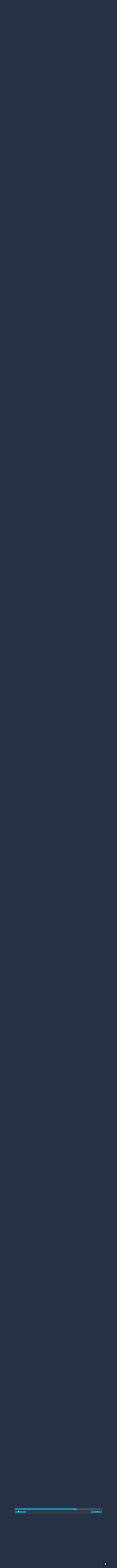

--- FILE ---
content_type: text/html; charset=UTF-8
request_url: https://m.egwwritings.org/en/book/14170.16051001
body_size: 32052
content:
<!DOCTYPE html>
<html>
<head>
    <link rel="icon" href="/images/favicon.ico" type="image/x-icon"/>
    <meta charset="utf-8">
    <meta http-equiv="X-UA-Compatible" content="IE=edge,chrome=1">
    <meta name="keywords" content=""/>
    <meta name="description" content=""/>
    <meta name="viewport" content="width=device-width, initial-scale=1">
    
    <meta property="og:title" content="Strong’s Hebrew Concordance" />
    <meta property="og:image" content="https://media4.egwwritings.org/covers/14170_r.jpg" />
    <meta name="twitter:site" content="">
    <meta name="twitter:card" content="summary">
    <meta name="twitter:title" content="Strong’s Hebrew Concordance">
    <meta name="twitter:description" content="A Concordance of words in the King James Version from the Old Testament.">
    <meta name="twitter:image:src" content="https://media4.egwwritings.org/covers/14170_r.jpg">

    <link rel="stylesheet" type="text/css" href="/assets/a591e52c/css/bootstrap.min.css" />
<link rel="stylesheet" type="text/css" href="/assets/c38633e/css/bootstrap-datepicker.min.css" />
<link rel="stylesheet" type="text/css" href="/assets/22a6b8ed/css/zabuto_calendar.css" />
<link rel="stylesheet" type="text/css" href="/assets/10ef36f/bootstrap-table.min.css" />
<link rel="stylesheet" type="text/css" href="/assets/ea45f968/css/bootstrap-slider.min.css" />
<link rel="stylesheet" type="text/css" href="//fonts.googleapis.com/css?family=Raleway:400,500|Roboto+Condensed:300,400&amp;subset=cyrillic-ext,latin" />
<link rel="stylesheet" type="text/css" href="/assets/16cd58a7/css/font-awesome.min.css" />
<link rel="stylesheet" type="text/css" href="/assets/f9f3dadb/skin/blue.monday/css/jplayer.blue.monday.css" />
<link rel="stylesheet" type="text/css" href="/assets/4830277/css/select2.css" />
<link rel="stylesheet" type="text/css" href="/assets/523e97c5/style.css" />
<link rel="stylesheet" type="text/css" href="/assets/523e97c5/custom.css" />
<link rel="stylesheet" type="text/css" href="/assets/523e97c5/extend.css" />
<title>Strong’s Hebrew Concordance &mdash; Ellen G. White Writings</title>
    <script type="1e92f62c4dfebed0ccd24aa6-text/javascript">var _isLogged=false;</script>
</head>
<body class="dark-theme egw-page-lang">
<ul class="dropdown-menu custom-dropdown-menu sc-new-dropdown-menu" id="sc-dropdown-2"  >
    <li id="add_highlight_new" class="disabled"><a title="Add Highlight"><span class="glyphicon glyphicon-fire"></span></a></li>
    <li id="add_bookmark_new" class="disabled"><a title="Add Bookmark"><span class="glyphicon glyphicon-bookmark"></span></a></li>
    <li id="add_note_new" class="disabled"><a title="Add Note"><span class="glyphicon glyphicon-edit"></span></a></li>
    <li id="add_tag_new" class="disabled"><a title="Add Tag"><span class="glyphicon glyphicon-tag"></span></a></li>
</ul>
<header class="site_header">
    <section class="egw-notifications">
        <div class="egw-loader"><span></span>&nbsp;Loading&hellip;</div>
    </section>
    <div class="header-top">
        <div class="container">
            <div class="clearfix">
                                                    
                <a class="site-logo pull-left" href="/en">
                    <img src="/images/logo.svg" width="86" alt="Ellen G. White" title="Ellen G. White Writings"/>
                    <span class="logo-name">Writings</span>
                </a>

                <div class="pull-right">
                    <nav class="main-nav">
                        <li><a href="http://ellenwhite.org" target="_blank" class="noajax">ellenwhite.org</a></li>
                        
                        <li class="egw-only-lang"><a class="noajax" href="/languages">Select language</a></li>
                        
                                            <input type="hidden" id="userLogin" value="0">
                        <li><a href="/auth/login" class="noajax">Login</a></li>
                        <li><a href="/auth/registration" class="noajax">Registration</a></li>
                                        </nav>

                    <form class="navbar-search search-form" method="get"
                          action="/search">
                                                    <input type="hidden" name="lang" value="en">
                                                <div class="search-field">
                            <input type="text" id="id_query" name="query" class="typeahead search-query" value=""
                                   placeholder="Search…"
                            >
                            <div class="suggestions-list" style="display:none;">
                                <div class="suggestions-list-data">
                                                                </div>
                                <div class="suggestions-list-close"><a href="#">Close</a></div>
                            </div>
                        </div>
                        <input type="hidden" name="suggestion" value="0">
                        <div class="search-form-btns">
                            <button type="submit" class="search-form-btn submit"></button>
                            <a href="/advsearch" class="search-form-btn advanced-search noajax"></a>
                        </div>
                    </form>

                                        <a href="/index/Theme/theme/light"
                       class="theme-switcher-container noajax"><input
                                id="theme-switcher" data-on="Dark"
                                data-off="Light"
                                type="checkbox"  checked="checked"/></a>
                </div>
            </div>
        </div>
    </div>
</header>

<div id="pager-fixed" class="pager-fixed">
    <div class="container">

    </div>
</div>
<script language="JavaScript" type="1e92f62c4dfebed0ccd24aa6-text/javascript">
    var _app_lang = 'en';
</script>
<div id="toolbar" class="toolbar text-right">
    <div class="container">
        <div class="dropdown translate-dropdown" style="display: none;">
            <a title="Turn translation off " href="#" id="translate-off" style="display: none" class="toolbar-icons active"><i class="icon-translate"></i></a>
            <a title="Translate paragraph" href="#" id="translate" class="dropdown-toggle toolbar-icons"  data-toggle="dropdown"><i class="icon-translate"></i></a>
            <ul class="dropdown-menu custom-dropdown-menu" id="translate-dropdown" aria-labelledby="translate" >
                <li class="disabled"><a href="#">No translate</a></li>
            </ul>
        </div>

        <a title="Increase Text Size" href="#" id="increaseFontSize" class="toolbar-icons font-change"><i class="icon-font-increase"></i></a>
        <a title="Decrease Text Size" href="#" id="decreaseFontSize" class="toolbar-icons font-change font-change-decr"><i class="icon-font-decrease"></i></a>
        <div class="delimiter player-delimiter"></div>
        <div class="btn-group player-btn-group">
            <button type="button" class="btn-player-ctrl btn btn-main btn-default" disabled>
                <i class="player-icon icon-play"></i>
            </button>
            <button type="button" class="btn-open-player btn btn-main btn-default" disabled>
                <div><span class="fa fa-external-link"></span><div>
                <span class="player-text open-player">--</span>
            </button>
            <button type="button" class="btn-play-current btn btn-main btn-default" disabled>
                <div><img src="/images/play_btn1.png" width="16" height="16"></div>
                <span class="player-text play-current">--</span>
            </button>
        </div>
            </div>
</div>

<main data-font-size="" class="main_content " id="main_content">
    <div class="container  text-ltr  " id="content">



        
            
        <h1>Strong’s Hebrew Concordance</h1>
        <ul class="breadcrumb"><li><a href="/en">Home</a></li><li><a href="/en/folders/22">Bible</a></li><li><a href="/en/folders/1369">Concordances</a></li><li class="dropdown active"><a class="dropdown-toggle" id="breadcrumb_book_14170" data-toggle="dropdown" href="#">Strong’s Hebrew Concordance<b class="caret"></b></a><ul id="breadcrumb_book_14170-dropdown" class="dropdown-menu"><li class="disabled"><a href="#">Read</a></li><li><a id="BreadcrumbsContent_toc" href="/en/book/14170/toc">Contents</a></li><li><a id="BreadcrumbsContent_details" href="/en/book/14170/info">Details</a></li></ul></li></ul>
        <div class="book-content">
            <div class="pager top pager-fixed-src">
        <div class="progress">
        <div class="progress-bar" role="progressbar" style="width:71.1%">
            69/97
        </div>
    </div>
    
<ul>
        <li class="previous">
                    <a class="btn-large" href="/en/book/14170.15949001">Previous</a>
        
    </li>
    
        <li class="next">
                    <a class="btn-large" href="/en/book/14170.16152001">Next</a>
        
    </li>

    </ul>
</div>    
    <div class="egw_content_container" data-lang="en" data-pubnr="14170" data-type="dictionary">
                        <h3 class="egw_content_wrapper " book_id="14170" id="16051001" data-para-id="14170.16051001" data-refcode="HCon `ANAN.1">
    <span class="egw_content" data-refcode="14170.16051001"
                            data-translate="[]"
                      data-refcode-old="HCon `ANAN.1">`ANAN — `ARAB</span>
                    </h3>

                        <h4 class="egw_content_wrapper " book_id="14170" id="6051001" data-para-id="14170.6051001" data-refcode="HCon `ANAN.1">
    <span class="egw_content" data-refcode="14170.6051001"
                            data-translate="[]"
                      data-refcode-old="HCon `ANAN.1">(6051) `anan</span>
                    </h4>

                        <p class="egw_content_wrapper indent1" book_id="14170" id="6051002" data-para-id="14170.6051002" data-refcode="HCon `ANAN.2">
    <span class="egw_content" data-refcode="14170.6051002"
                            data-translate="[]"
                      data-refcode-old="HCon `ANAN.2"><b>cloud</b> <a class='link egwlink egwlink_bible' href='/en/book/1965.449#449' data-link='1965.449'>Genesis 9:13</a> <a class='link egwlink egwlink_bible' href='/en/book/1965.451#451' data-link='1965.451'>Genesis 9:14</a> <a class='link egwlink egwlink_bible' href='/en/book/1965.455#455' data-link='1965.455'>Genesis 9:16</a> <a class='link egwlink egwlink_bible' href='/en/book/1965.3844#3844' data-link='1965.3844'>Exodus 13:21</a> <a class='link egwlink egwlink_bible' href='/en/book/1965.3846#3846' data-link='1965.3846'>Exodus 13:22</a> <a class='link egwlink egwlink_bible' href='/en/book/1965.3885#3885' data-link='1965.3885'>Exodus 14:19</a> <a class='link egwlink egwlink_bible' href='/en/book/1965.3887#3887' data-link='1965.3887'>Exodus 14:20</a> <a class='link egwlink egwlink_bible' href='/en/book/1965.3895#3895' data-link='1965.3895'>Exodus 14:24</a> <a class='link egwlink egwlink_bible' href='/en/book/1965.3985#3985' data-link='1965.3985'>Exodus 16:10</a> <a class='link egwlink egwlink_bible' href='/en/book/1965.4144#4144' data-link='1965.4144'>Exodus 19:9</a> <a class='link egwlink egwlink_bible' href='/en/book/1965.4158#4158' data-link='1965.4158'>Exodus 19:16</a> <a class='link egwlink egwlink_bible' href='/en/book/1965.4463#4463' data-link='1965.4463'>Exodus 24:15</a> <a class='link egwlink egwlink_bible' href='/en/book/1965.4465#4465' data-link='1965.4465'>Exodus 24:16</a> <a class='link egwlink egwlink_bible' href='/en/book/1965.4469#4469' data-link='1965.4469'>Exodus 24:18</a> <a class='link egwlink egwlink_bible' href='/en/book/1965.5091#5091' data-link='1965.5091'>Exodus 34:5</a> <a class='link egwlink egwlink_bible' href='/en/book/1965.5577#5577' data-link='1965.5577'>Exodus 40:34</a> <a class='link egwlink egwlink_bible' href='/en/book/1965.5579#5579' data-link='1965.5579'>Exodus 40:35</a> <a class='link egwlink egwlink_bible' href='/en/book/1965.5581#5581' data-link='1965.5581'>Exodus 40:36</a> <a class='link egwlink egwlink_bible' href='/en/book/1965.5583#5583' data-link='1965.5583'>Exodus 40:37</a> <a class='link egwlink egwlink_bible' href='/en/book/1965.5585#5585' data-link='1965.5585'>Exodus 40:38</a> <a class='link egwlink egwlink_bible' href='/en/book/1965.6518#6518' data-link='1965.6518'>Leviticus 16:2</a> <a class='link egwlink egwlink_bible' href='/en/book/1965.6540#6540' data-link='1965.6540'>Leviticus 16:13</a> <a class='link egwlink egwlink_bible' href='/en/book/1965.8093#8093' data-link='1965.8093'>Numbers 9:15</a> <a class='link egwlink egwlink_bible' href='/en/book/1965.8095#8095' data-link='1965.8095'>Numbers 9:16</a> <a class='link egwlink egwlink_bible' href='/en/book/1965.8097#8097' data-link='1965.8097'>Numbers 9:17</a> <a class='link egwlink egwlink_bible' href='/en/book/1965.8099#8099' data-link='1965.8099'>Numbers 9:18</a> <a class='link egwlink egwlink_bible' href='/en/book/1965.8101#8101' data-link='1965.8101'>Numbers 9:19</a> <a class='link egwlink egwlink_bible' href='/en/book/1965.8103#8103' data-link='1965.8103'>Numbers 9:20</a> <a class='link egwlink egwlink_bible' href='/en/book/1965.8105#8105' data-link='1965.8105'>Numbers 9:21</a> <a class='link egwlink egwlink_bible' href='/en/book/1965.8107#8107' data-link='1965.8107'>Numbers 9:22</a> <a class='link egwlink egwlink_bible' href='/en/book/1965.8132#8132' data-link='1965.8132'>Numbers 10:11</a> <a class='link egwlink egwlink_bible' href='/en/book/1965.8134#8134' data-link='1965.8134'>Numbers 10:12</a> <a class='link egwlink egwlink_bible' href='/en/book/1965.8178#8178' data-link='1965.8178'>Numbers 10:34</a> <a class='link egwlink egwlink_bible' href='/en/book/1965.8233#8233' data-link='1965.8233'>Numbers 11:25</a> <a class='link egwlink egwlink_bible' href='/en/book/1965.8264#8264' data-link='1965.8264'>Numbers 12:5</a> <a class='link egwlink egwlink_bible' href='/en/book/1965.8274#8274' data-link='1965.8274'>Numbers 12:10</a> <a class='link egwlink egwlink_bible' href='/en/book/1965.8382#8382' data-link='1965.8382'>Numbers 14:14</a> <a class='link egwlink egwlink_bible' href='/en/book/1965.8612#8612' data-link='1965.8612'>Numbers 16:42</a> <a class='link egwlink egwlink_bible' href='/en/book/1965.10012#10012' data-link='1965.10012'>Deuteronomy 1:33</a> <a class='link egwlink egwlink_bible' href='/en/book/1965.10316#10316' data-link='1965.10316'>Deuteronomy 5:22</a> <a class='link egwlink egwlink_bible' href='/en/book/1965.11678#11678' data-link='1965.11678'>Deuteronomy 31:15</a> <a class='link egwlink egwlink_bible' href='/en/book/1965.18303#18303' data-link='1965.18303'>1 Kings 8:10</a> <a class='link egwlink egwlink_bible' href='/en/book/1965.18305#18305' data-link='1965.18305'>1 Kings 8:11</a> <a class='link egwlink egwlink_bible' href='/en/book/1965.22951#22951' data-link='1965.22951'>2 Chronicles 5:13</a> <a class='link egwlink egwlink_bible' href='/en/book/1965.22953#22953' data-link='1965.22953'>2 Chronicles 5:14</a> <a class='link egwlink egwlink_bible' href='/en/book/1965.25501#25501' data-link='1965.25501'>Nehemiah 9:19</a> <a class='link egwlink egwlink_bible' href='/en/book/1965.26498#26498' data-link='1965.26498'>Job 7:9</a> <a class='link egwlink egwlink_bible' href='/en/book/1965.27433#27433' data-link='1965.27433'>Job 26:8</a> <a class='link egwlink egwlink_bible' href='/en/book/1965.27435#27435' data-link='1965.27435'>Job 26:9</a> <a class='link egwlink egwlink_bible' href='/en/book/1965.28054#28054' data-link='1965.28054'>Job 37:11</a> <a class='link egwlink egwlink_bible' href='/en/book/1965.28062#28062' data-link='1965.28062'>Job 37:15</a> <a class='link egwlink egwlink_bible' href='/en/book/1965.28099#28099' data-link='1965.28099'>Job 38:9</a> <a class='link egwlink egwlink_bible' href='/en/book/1965.30832#30832' data-link='1965.30832'>Psalms 78:14</a> <a class='link egwlink egwlink_bible' href='/en/book/1965.31895#31895' data-link='1965.31895'>Psalms 105:39</a> <a class='link egwlink egwlink_bible' href='/en/book/1965.36185#36185' data-link='1965.36185'>Isaiah 4:5</a> <a class='link egwlink egwlink_bible' href='/en/book/1965.37859#37859' data-link='1965.37859'>Isaiah 44:22</a> <a class='link egwlink egwlink_bible' href='/en/book/1965.41624#41624' data-link='1965.41624'>Lamentations 3:44</a> <a class='link egwlink egwlink_bible' href='/en/book/1965.41768#41768' data-link='1965.41768'>Ezekiel 1:4</a> <a class='link egwlink egwlink_bible' href='/en/book/1965.41816#41816' data-link='1965.41816'>Ezekiel 1:28</a> <a class='link egwlink egwlink_bible' href='/en/book/1965.42069#42069' data-link='1965.42069'>Ezekiel 8:11</a> <a class='link egwlink egwlink_bible' href='/en/book/1965.42113#42113' data-link='1965.42113'>Ezekiel 10:3</a> <a class='link egwlink egwlink_bible' href='/en/book/1965.42115#42115' data-link='1965.42115'>Ezekiel 10:4</a> <a class='link egwlink egwlink_bible' href='/en/book/1965.43305#43305' data-link='1965.43305'>Ezekiel 30:18</a> <a class='link egwlink egwlink_bible' href='/en/book/1965.43373#43373' data-link='1965.43373'>Ezekiel 32:7</a> <a class='link egwlink egwlink_bible' href='/en/book/1965.43737#43737' data-link='1965.43737'>Ezekiel 38:9</a> <a class='link egwlink egwlink_bible' href='/en/book/1965.43751#43751' data-link='1965.43751'>Ezekiel 38:16</a> <a class='link egwlink egwlink_bible' href='/en/book/1965.45241#45241' data-link='1965.45241'>Hosea 6:4</a> <a class='link egwlink egwlink_bible' href='/en/book/1965.45444#45444' data-link='1965.45444'>Hosea 13:3</a></span>
                    </p>

                        <p class="egw_content_wrapper indent1" book_id="14170" id="6051003" data-para-id="14170.6051003" data-refcode="HCon `ANAN.3">
    <span class="egw_content" data-refcode="14170.6051003"
                            data-translate="[]"
                      data-refcode-old="HCon `ANAN.3"><b>clouds</b> <a class='link egwlink egwlink_bible' href='/en/book/1965.10195#10195' data-link='1965.10195'>Deuteronomy 4:11</a> <a class='link egwlink egwlink_bible' href='/en/book/1965.31557#31557' data-link='1965.31557'>Psalms 97:2</a> <a class='link egwlink egwlink_bible' href='/en/book/1965.38856#38856' data-link='1965.38856'>Jeremiah 4:13</a> <a class='link egwlink egwlink_bible' href='/en/book/1965.45536#45536' data-link='1965.45536'>Joel 2:2</a> <a class='link egwlink egwlink_bible' href='/en/book/1965.46312#46312' data-link='1965.46312'>Nahum 1:3</a> <a class='link egwlink egwlink_bible' href='/en/book/1965.46550#46550' data-link='1965.46550'>Zephaniah 1:15</a></span>
                    </p>

                        <p class="egw_content_wrapper indent1" book_id="14170" id="6051004" data-para-id="14170.6051004" data-refcode="HCon `ANAN.4">
    <span class="egw_content" data-refcode="14170.6051004"
                            data-translate="[]"
                      data-refcode-old="HCon `ANAN.4"><b>cloudy</b> <a class='link egwlink egwlink_bible' href='/en/book/1965.5052#5052' data-link='1965.5052'>Exodus 33:9</a> <a class='link egwlink egwlink_bible' href='/en/book/1965.5054#5054' data-link='1965.5054'>Exodus 33:10</a> <a class='link egwlink egwlink_bible' href='/en/book/1965.25487#25487' data-link='1965.25487'>Nehemiah 9:12</a> <a class='link egwlink egwlink_bible' href='/en/book/1965.31611#31611' data-link='1965.31611'>Psalms 99:7</a> <a class='link egwlink egwlink_bible' href='/en/book/1965.43275#43275' data-link='1965.43275'>Ezekiel 30:3</a> <a class='link egwlink egwlink_bible' href='/en/book/1965.43515#43515' data-link='1965.43515'>Ezekiel 34:12</a></span>
                    </p>

                        <h4 class="egw_content_wrapper " book_id="14170" id="6052001" data-para-id="14170.6052001" data-refcode="HCon `ANAN.1">
    <span class="egw_content" data-refcode="14170.6052001"
                            data-translate="[]"
                      data-refcode-old="HCon `ANAN.1">(6052) `Anan</span>
                    </h4>

                        <p class="egw_content_wrapper indent1" book_id="14170" id="6052002" data-para-id="14170.6052002" data-refcode="HCon `ANAN.2">
    <span class="egw_content" data-refcode="14170.6052002"
                            data-translate="[]"
                      data-refcode-old="HCon `ANAN.2"><b>Anan</b> <a class='link egwlink egwlink_bible' href='/en/book/1965.25592#25592' data-link='1965.25592'>Nehemiah 10:26</a></span>
                    </p>

                        <h4 class="egw_content_wrapper " book_id="14170" id="6053001" data-para-id="14170.6053001" data-refcode="HCon `ANANAH.1">
    <span class="egw_content" data-refcode="14170.6053001"
                            data-translate="[]"
                      data-refcode-old="HCon `ANANAH.1">(6053) `ananah</span>
                    </h4>

                        <p class="egw_content_wrapper indent1" book_id="14170" id="6053002" data-para-id="14170.6053002" data-refcode="HCon `ANANAH.2">
    <span class="egw_content" data-refcode="14170.6053002"
                            data-translate="[]"
                      data-refcode-old="HCon `ANANAH.2"><b>cloud</b> <a class='link egwlink egwlink_bible' href='/en/book/1965.26278#26278' data-link='1965.26278'>Job 3:5</a></span>
                    </p>

                        <h4 class="egw_content_wrapper " book_id="14170" id="6054001" data-para-id="14170.6054001" data-refcode="HCon `ANANIY.1">
    <span class="egw_content" data-refcode="14170.6054001"
                            data-translate="[]"
                      data-refcode-old="HCon `ANANIY.1">(6054) `Ananiy</span>
                    </h4>

                        <p class="egw_content_wrapper indent1" book_id="14170" id="6054002" data-para-id="14170.6054002" data-refcode="HCon `ANANIY.2">
    <span class="egw_content" data-refcode="14170.6054002"
                            data-translate="[]"
                      data-refcode-old="HCon `ANANIY.2"><b>Anani</b> <a class='link egwlink egwlink_bible' href='/en/book/1965.21127#21127' data-link='1965.21127'>1 Chronicles 3:24</a></span>
                    </p>

                        <h4 class="egw_content_wrapper " book_id="14170" id="6055001" data-para-id="14170.6055001" data-refcode="HCon `ANANYAH.1">
    <span class="egw_content" data-refcode="14170.6055001"
                            data-translate="[]"
                      data-refcode-old="HCon `ANANYAH.1">(6055) `Ananyah</span>
                    </h4>

                        <p class="egw_content_wrapper indent1" book_id="14170" id="6055002" data-para-id="14170.6055002" data-refcode="HCon `ANANYAH.2">
    <span class="egw_content" data-refcode="14170.6055002"
                            data-translate="[]"
                      data-refcode-old="HCon `ANANYAH.2"><b>Ananiah</b> <a class='link egwlink egwlink_bible' href='/en/book/1965.25135#25135' data-link='1965.25135'>Nehemiah 3:23</a> <a class='link egwlink egwlink_bible' href='/en/book/1965.25683#25683' data-link='1965.25683'>Nehemiah 11:32</a></span>
                    </p>

                        <h4 class="egw_content_wrapper " book_id="14170" id="6056001" data-para-id="14170.6056001" data-refcode="HCon `ANAPH.1">
    <span class="egw_content" data-refcode="14170.6056001"
                            data-translate="[]"
                      data-refcode-old="HCon `ANAPH.1">(6056) `anaph</span>
                    </h4>

                        <p class="egw_content_wrapper indent1" book_id="14170" id="6056002" data-para-id="14170.6056002" data-refcode="HCon `ANAPH.2">
    <span class="egw_content" data-refcode="14170.6056002"
                            data-translate="[]"
                      data-refcode-old="HCon `ANAPH.2"><b>boughs</b> <a class='link egwlink egwlink_bible' href='/en/book/1965.44582#44582' data-link='1965.44582'>Daniel 4:12</a></span>
                    </p>

                        <p class="egw_content_wrapper indent1" book_id="14170" id="6056003" data-para-id="14170.6056003" data-refcode="HCon `ANAPH.3">
    <span class="egw_content" data-refcode="14170.6056003"
                            data-translate="[]"
                      data-refcode-old="HCon `ANAPH.3"><b>branches</b> <a class='link egwlink egwlink_bible' href='/en/book/1965.44586#44586' data-link='1965.44586'>Daniel 4:14</a> <a class='link egwlink egwlink_bible' href='/en/book/1965.44600#44600' data-link='1965.44600'>Daniel 4:21</a></span>
                    </p>

                        <h4 class="egw_content_wrapper " book_id="14170" id="6057001" data-para-id="14170.6057001" data-refcode="HCon `ANAPH.1">
    <span class="egw_content" data-refcode="14170.6057001"
                            data-translate="[]"
                      data-refcode-old="HCon `ANAPH.1">(6057) `anaph</span>
                    </h4>

                        <p class="egw_content_wrapper indent1" book_id="14170" id="6057002" data-para-id="14170.6057002" data-refcode="HCon `ANAPH.2">
    <span class="egw_content" data-refcode="14170.6057002"
                            data-translate="[]"
                      data-refcode-old="HCon `ANAPH.2"><b>boughs</b> <a class='link egwlink egwlink_bible' href='/en/book/1965.7003#7003' data-link='1965.7003'>Leviticus 23:40</a> <a class='link egwlink egwlink_bible' href='/en/book/1965.30996#30996' data-link='1965.30996'>Psalms 80:10</a> <a class='link egwlink egwlink_bible' href='/en/book/1965.42544#42544' data-link='1965.42544'>Ezekiel 17:23</a></span>
                    </p>

                        <p class="egw_content_wrapper indent1" book_id="14170" id="6057003" data-para-id="14170.6057003" data-refcode="HCon `ANAPH.3">
    <span class="egw_content" data-refcode="14170.6057003"
                            data-translate="[]"
                      data-refcode-old="HCon `ANAPH.3"><b>branch</b> <a class='link egwlink egwlink_bible' href='/en/book/1965.47249#47249' data-link='1965.47249'>Malachi 4:1</a></span>
                    </p>

                        <p class="egw_content_wrapper indent1" book_id="14170" id="6057004" data-para-id="14170.6057004" data-refcode="HCon `ANAPH.4">
    <span class="egw_content" data-refcode="14170.6057004"
                            data-translate="[]"
                      data-refcode-old="HCon `ANAPH.4"><b>branches</b> <a class='link egwlink egwlink_bible' href='/en/book/1965.42514#42514' data-link='1965.42514'>Ezekiel 17:8</a> <a class='link egwlink egwlink_bible' href='/en/book/1965.43328#43328' data-link='1965.43328'>Ezekiel 31:3</a> <a class='link egwlink egwlink_bible' href='/en/book/1965.43601#43601' data-link='1965.43601'>Ezekiel 36:8</a></span>
                    </p>

                        <h4 class="egw_content_wrapper " book_id="14170" id="6058001" data-para-id="14170.6058001" data-refcode="HCon `ANEPH.1">
    <span class="egw_content" data-refcode="14170.6058001"
                            data-translate="[]"
                      data-refcode-old="HCon `ANEPH.1">(6058) `aneph</span>
                    </h4>

                        <p class="egw_content_wrapper indent1" book_id="14170" id="6058002" data-para-id="14170.6058002" data-refcode="HCon `ANEPH.2">
    <span class="egw_content" data-refcode="14170.6058002"
                            data-translate="[]"
                      data-refcode-old="HCon `ANEPH.2"><b>branches</b> <a class='link egwlink egwlink_bible' href='/en/book/1965.42632#42632' data-link='1965.42632'>Ezekiel 19:10</a></span>
                    </p>

                        <h4 class="egw_content_wrapper " book_id="14170" id="6059001" data-para-id="14170.6059001" data-refcode="HCon `ANAQ.1">
    <span class="egw_content" data-refcode="14170.6059001"
                            data-translate="[]"
                      data-refcode-old="HCon `ANAQ.1">(6059) `anaq</span>
                    </h4>

                        <p class="egw_content_wrapper indent1" book_id="14170" id="6059002" data-para-id="14170.6059002" data-refcode="HCon `ANAQ.2">
    <span class="egw_content" data-refcode="14170.6059002"
                            data-translate="[]"
                      data-refcode-old="HCon `ANAQ.2"><b>chain</b> <a class='link egwlink egwlink_bible' href='/en/book/1965.30625#30625' data-link='1965.30625'>Psalms 73:6</a></span>
                    </p>

                        <p class="egw_content_wrapper indent1" book_id="14170" id="6059003" data-para-id="14170.6059003" data-refcode="HCon `ANAQ.3">
    <span class="egw_content" data-refcode="14170.6059003"
                            data-translate="[]"
                      data-refcode-old="HCon `ANAQ.3"><b>furnish</b> <a class='link egwlink egwlink_bible' href='/en/book/1965.10842#10842' data-link='1965.10842'>Deuteronomy 15:14</a></span>
                    </p>

                        <p class="egw_content_wrapper indent1" book_id="14170" id="6059004" data-para-id="14170.6059004" data-refcode="HCon `ANAQ.4">
    <span class="egw_content" data-refcode="14170.6059004"
                            data-translate="[]"
                      data-refcode-old="HCon `ANAQ.4"><b>liberally</b> <a class='link egwlink egwlink_bible' href='/en/book/1965.10842#10842' data-link='1965.10842'>Deuteronomy 15:14</a></span>
                    </p>

                        <h4 class="egw_content_wrapper " book_id="14170" id="6060001" data-para-id="14170.6060001" data-refcode="HCon `ANAQ.1">
    <span class="egw_content" data-refcode="14170.6060001"
                            data-translate="[]"
                      data-refcode-old="HCon `ANAQ.1">(6060) `anaq</span>
                    </h4>

                        <p class="egw_content_wrapper indent1" book_id="14170" id="6060002" data-para-id="14170.6060002" data-refcode="HCon `ANAQ.2">
    <span class="egw_content" data-refcode="14170.6060002"
                            data-translate="[]"
                      data-refcode-old="HCon `ANAQ.2"><b>chain</b> <a class='link egwlink egwlink_bible' href='/en/book/1965.35882#35882' data-link='1965.35882'>Song of Solomon 4:9</a></span>
                    </p>

                        <p class="egw_content_wrapper indent1" book_id="14170" id="6060003" data-para-id="14170.6060003" data-refcode="HCon `ANAQ.3">
    <span class="egw_content" data-refcode="14170.6060003"
                            data-translate="[]"
                      data-refcode-old="HCon `ANAQ.3"><b>chains</b> <a class='link egwlink egwlink_bible' href='/en/book/1965.13719#13719' data-link='1965.13719'>Judges 8:26</a> <a class='link egwlink egwlink_bible' href='/en/book/1965.33470#33470' data-link='1965.33470'>Proverbs 1:9</a></span>
                    </p>

                        <h4 class="egw_content_wrapper " book_id="14170" id="6061001" data-para-id="14170.6061001" data-refcode="HCon `ANAQ.1">
    <span class="egw_content" data-refcode="14170.6061001"
                            data-translate="[]"
                      data-refcode-old="HCon `ANAQ.1">(6061) `Anaq</span>
                    </h4>

                        <p class="egw_content_wrapper indent1" book_id="14170" id="6061002" data-para-id="14170.6061002" data-refcode="HCon `ANAQ.2">
    <span class="egw_content" data-refcode="14170.6061002"
                            data-translate="[]"
                      data-refcode-old="HCon `ANAQ.2"><b>Anak</b> <a class='link egwlink egwlink_bible' href='/en/book/1965.8331#8331' data-link='1965.8331'>Numbers 13:22</a> <a class='link egwlink egwlink_bible' href='/en/book/1965.8343#8343' data-link='1965.8343'>Numbers 13:28</a> <a class='link egwlink egwlink_bible' href='/en/book/1965.8353#8353' data-link='1965.8353'>Numbers 13:33</a> <a class='link egwlink egwlink_bible' href='/en/book/1965.10488#10488' data-link='1965.10488'>Deuteronomy 9:2</a> <a class='link egwlink egwlink_bible' href='/en/book/1965.12641#12641' data-link='1965.12641'>Joshua 15:13</a> <a class='link egwlink egwlink_bible' href='/en/book/1965.12643#12643' data-link='1965.12643'>Joshua 15:14</a> <a class='link egwlink egwlink_bible' href='/en/book/1965.13001#13001' data-link='1965.13001'>Joshua 21:11</a> <a class='link egwlink egwlink_bible' href='/en/book/1965.13280#13280' data-link='1965.13280'>Judges 1:20</a></span>
                    </p>

                        <h4 class="egw_content_wrapper " book_id="14170" id="6062001" data-para-id="14170.6062001" data-refcode="HCon `ANAQIY.1">
    <span class="egw_content" data-refcode="14170.6062001"
                            data-translate="[]"
                      data-refcode-old="HCon `ANAQIY.1">(6062) `Anaqiy</span>
                    </h4>

                        <p class="egw_content_wrapper indent1" book_id="14170" id="6062002" data-para-id="14170.6062002" data-refcode="HCon `ANAQIY.2">
    <span class="egw_content" data-refcode="14170.6062002"
                            data-translate="[]"
                      data-refcode-old="HCon `ANAQIY.2"><b>Anakims</b> <a class='link egwlink egwlink_bible' href='/en/book/1965.10002#10002' data-link='1965.10002'>Deuteronomy 1:28</a> <a class='link egwlink egwlink_bible' href='/en/book/1965.10059#10059' data-link='1965.10059'>Deuteronomy 2:10</a> <a class='link egwlink egwlink_bible' href='/en/book/1965.10061#10061' data-link='1965.10061'>Deuteronomy 2:11</a> <a class='link egwlink egwlink_bible' href='/en/book/1965.10081#10081' data-link='1965.10081'>Deuteronomy 2:21</a> <a class='link egwlink egwlink_bible' href='/en/book/1965.10488#10488' data-link='1965.10488'>Deuteronomy 9:2</a> <a class='link egwlink egwlink_bible' href='/en/book/1965.12463#12463' data-link='1965.12463'>Joshua 11:21</a> <a class='link egwlink egwlink_bible' href='/en/book/1965.12465#12465' data-link='1965.12465'>Joshua 11:22</a> <a class='link egwlink egwlink_bible' href='/en/book/1965.12608#12608' data-link='1965.12608'>Joshua 14:12</a> <a class='link egwlink egwlink_bible' href='/en/book/1965.12614#12614' data-link='1965.12614'>Joshua 14:15</a></span>
                    </p>

                        <h4 class="egw_content_wrapper " book_id="14170" id="6063001" data-para-id="14170.6063001" data-refcode="HCon `ANER.1">
    <span class="egw_content" data-refcode="14170.6063001"
                            data-translate="[]"
                      data-refcode-old="HCon `ANER.1">(6063) `Aner</span>
                    </h4>

                        <p class="egw_content_wrapper indent1" book_id="14170" id="6063002" data-para-id="14170.6063002" data-refcode="HCon `ANER.2">
    <span class="egw_content" data-refcode="14170.6063002"
                            data-translate="[]"
                      data-refcode-old="HCon `ANER.2"><b>Aner</b> <a class='link egwlink egwlink_bible' href='/en/book/1965.716#716' data-link='1965.716'>Genesis 14:13</a> <a class='link egwlink egwlink_bible' href='/en/book/1965.738#738' data-link='1965.738'>Genesis 14:24</a> <a class='link egwlink egwlink_bible' href='/en/book/1965.21408#21408' data-link='1965.21408'>1 Chronicles 6:70</a></span>
                    </p>

                        <h4 class="egw_content_wrapper " book_id="14170" id="6064001" data-para-id="14170.6064001" data-refcode="HCon `ANASH.1">
    <span class="egw_content" data-refcode="14170.6064001"
                            data-translate="[]"
                      data-refcode-old="HCon `ANASH.1">(6064) `anash</span>
                    </h4>

                        <p class="egw_content_wrapper indent1" book_id="14170" id="6064002" data-para-id="14170.6064002" data-refcode="HCon `ANASH.2">
    <span class="egw_content" data-refcode="14170.6064002"
                            data-translate="[]"
                      data-refcode-old="HCon `ANASH.2"><b>amerce</b> <a class='link egwlink egwlink_bible' href='/en/book/1965.11161#11161' data-link='1965.11161'>Deuteronomy 22:19</a></span>
                    </p>

                        <p class="egw_content_wrapper indent1" book_id="14170" id="6064003" data-para-id="14170.6064003" data-refcode="HCon `ANASH.3">
    <span class="egw_content" data-refcode="14170.6064003"
                            data-translate="[]"
                      data-refcode-old="HCon `ANASH.3"><b>condemned</b> <a class='link egwlink egwlink_bible' href='/en/book/1965.24412#24412' data-link='1965.24412'>2 Chronicles 36:3</a> <a class='link egwlink egwlink_bible' href='/en/book/1965.45688#45688' data-link='1965.45688'>Amos 2:8</a></span>
                    </p>

                        <p class="egw_content_wrapper indent1" book_id="14170" id="6064004" data-para-id="14170.6064004" data-refcode="HCon `ANASH.4">
    <span class="egw_content" data-refcode="14170.6064004"
                            data-translate="[]"
                      data-refcode-old="HCon `ANASH.4"><b>punish</b> <a class='link egwlink egwlink_bible' href='/en/book/1965.34466#34466' data-link='1965.34466'>Proverbs 17:26</a></span>
                    </p>

                        <p class="egw_content_wrapper indent1" book_id="14170" id="6064005" data-para-id="14170.6064005" data-refcode="HCon `ANASH.5">
    <span class="egw_content" data-refcode="14170.6064005"
                            data-translate="[]"
                      data-refcode-old="HCon `ANASH.5"><b>punished</b> <a class='link egwlink egwlink_bible' href='/en/book/1965.4274#4274' data-link='1965.4274'>Exodus 21:22</a> <a class='link egwlink egwlink_bible' href='/en/book/1965.34662#34662' data-link='1965.34662'>Proverbs 21:11</a> <a class='link egwlink egwlink_bible' href='/en/book/1965.34709#34709' data-link='1965.34709'>Proverbs 22:3</a> <a class='link egwlink egwlink_bible' href='/en/book/1965.35040#35040' data-link='1965.35040'>Proverbs 27:12</a></span>
                    </p>

                        <p class="egw_content_wrapper indent1" book_id="14170" id="6064006" data-para-id="14170.6064006" data-refcode="HCon `ANASH.6">
    <span class="egw_content" data-refcode="14170.6064006"
                            data-translate="[]"
                      data-refcode-old="HCon `ANASH.6"><b>surely</b> <a class='link egwlink egwlink_bible' href='/en/book/1965.4274#4274' data-link='1965.4274'>Exodus 21:22</a></span>
                    </p>

                        <h4 class="egw_content_wrapper " book_id="14170" id="6065001" data-para-id="14170.6065001" data-refcode="HCon `ANASH.1">
    <span class="egw_content" data-refcode="14170.6065001"
                            data-translate="[]"
                      data-refcode-old="HCon `ANASH.1">(6065) `anash</span>
                    </h4>

                        <p class="egw_content_wrapper indent1" book_id="14170" id="6065002" data-para-id="14170.6065002" data-refcode="HCon `ANASH.2">
    <span class="egw_content" data-refcode="14170.6065002"
                            data-translate="[]"
                      data-refcode-old="HCon `ANASH.2"><b>confiscation</b> <a class='link egwlink egwlink_bible' href='/en/book/1965.24826#24826' data-link='1965.24826'>Ezra 7:26</a></span>
                    </p>

                        <h4 class="egw_content_wrapper " book_id="14170" id="6066001" data-para-id="14170.6066001" data-refcode="HCon `ONESH.1">
    <span class="egw_content" data-refcode="14170.6066001"
                            data-translate="[]"
                      data-refcode-old="HCon `ONESH.1">(6066) `onesh</span>
                    </h4>

                        <p class="egw_content_wrapper indent1" book_id="14170" id="6066002" data-para-id="14170.6066002" data-refcode="HCon `ONESH.2">
    <span class="egw_content" data-refcode="14170.6066002"
                            data-translate="[]"
                      data-refcode-old="HCon `ONESH.2"><b>punishment</b> <a class='link egwlink egwlink_bible' href='/en/book/1965.34558#34558' data-link='1965.34558'>Proverbs 19:19</a></span>
                    </p>

                        <p class="egw_content_wrapper indent1" book_id="14170" id="6066003" data-para-id="14170.6066003" data-refcode="HCon `ONESH.3">
    <span class="egw_content" data-refcode="14170.6066003"
                            data-translate="[]"
                      data-refcode-old="HCon `ONESH.3"><b>tribute</b> <a class='link egwlink egwlink_bible' href='/en/book/1965.20747#20747' data-link='1965.20747'>2 Kings 23:33</a></span>
                    </p>

                        <h4 class="egw_content_wrapper " book_id="14170" id="6067001" data-para-id="14170.6067001" data-refcode="HCon `ANATH.1">
    <span class="egw_content" data-refcode="14170.6067001"
                            data-translate="[]"
                      data-refcode-old="HCon `ANATH.1">(6067) `Anath</span>
                    </h4>

                        <p class="egw_content_wrapper indent1" book_id="14170" id="6067002" data-para-id="14170.6067002" data-refcode="HCon `ANATH.2">
    <span class="egw_content" data-refcode="14170.6067002"
                            data-translate="[]"
                      data-refcode-old="HCon `ANATH.2"><b>Anath</b> <a class='link egwlink egwlink_bible' href='/en/book/1965.13422#13422' data-link='1965.13422'>Judges 3:31</a> <a class='link egwlink egwlink_bible' href='/en/book/1965.13484#13484' data-link='1965.13484'>Judges 5:6</a></span>
                    </p>

                        <h4 class="egw_content_wrapper " book_id="14170" id="6068001" data-para-id="14170.6068001" data-refcode="HCon `ANATHOWTH.1">
    <span class="egw_content" data-refcode="14170.6068001"
                            data-translate="[]"
                      data-refcode-old="HCon `ANATHOWTH.1">(6068) `Anathowth</span>
                    </h4>

                        <p class="egw_content_wrapper indent1" book_id="14170" id="6068002" data-para-id="14170.6068002" data-refcode="HCon `ANATHOWTH.2">
    <span class="egw_content" data-refcode="14170.6068002"
                            data-translate="[]"
                      data-refcode-old="HCon `ANATHOWTH.2"><b>Anathoth</b> <a class='link egwlink egwlink_bible' href='/en/book/1965.13015#13015' data-link='1965.13015'>Joshua 21:18</a> <a class='link egwlink egwlink_bible' href='/en/book/1965.17899#17899' data-link='1965.17899'>1 Kings 2:26</a> <a class='link egwlink egwlink_bible' href='/en/book/1965.21388#21388' data-link='1965.21388'>1 Chronicles 6:60</a> <a class='link egwlink egwlink_bible' href='/en/book/1965.21447#21447' data-link='1965.21447'>1 Chronicles 7:8</a> <a class='link egwlink egwlink_bible' href='/en/book/1965.24523#24523' data-link='1965.24523'>Ezra 2:23</a> <a class='link egwlink egwlink_bible' href='/en/book/1965.25333#25333' data-link='1965.25333'>Nehemiah 7:27</a> <a class='link egwlink egwlink_bible' href='/en/book/1965.25578#25578' data-link='1965.25578'>Nehemiah 10:19</a> <a class='link egwlink egwlink_bible' href='/en/book/1965.25683#25683' data-link='1965.25683'>Nehemiah 11:32</a> <a class='link egwlink egwlink_bible' href='/en/book/1965.36475#36475' data-link='1965.36475'>Isaiah 10:30</a> <a class='link egwlink egwlink_bible' href='/en/book/1965.38667#38667' data-link='1965.38667'>Jeremiah 1:1</a> <a class='link egwlink egwlink_bible' href='/en/book/1965.39277#39277' data-link='1965.39277'>Jeremiah 11:21</a> <a class='link egwlink egwlink_bible' href='/en/book/1965.39281#39281' data-link='1965.39281'>Jeremiah 11:23</a> <a class='link egwlink egwlink_bible' href='/en/book/1965.40280#40280' data-link='1965.40280'>Jeremiah 32:7</a> <a class='link egwlink egwlink_bible' href='/en/book/1965.40282#40282' data-link='1965.40282'>Jeremiah 32:8</a> <a class='link egwlink egwlink_bible' href='/en/book/1965.40284#40284' data-link='1965.40284'>Jeremiah 32:9</a></span>
                    </p>

                        <h4 class="egw_content_wrapper " book_id="14170" id="6069001" data-para-id="14170.6069001" data-refcode="HCon `ANTHOTHIY.1">
    <span class="egw_content" data-refcode="14170.6069001"
                            data-translate="[]"
                      data-refcode-old="HCon `ANTHOTHIY.1">(6069) `Anthothiy</span>
                    </h4>

                        <p class="egw_content_wrapper indent1" book_id="14170" id="6069002" data-para-id="14170.6069002" data-refcode="HCon `ANTHOTHIY.2">
    <span class="egw_content" data-refcode="14170.6069002"
                            data-translate="[]"
                      data-refcode-old="HCon `ANTHOTHIY.2"><b>Anathoth</b> <a class='link egwlink egwlink_bible' href='/en/book/1965.40125#40125' data-link='1965.40125'>Jeremiah 29:27</a></span>
                    </p>

                        <p class="egw_content_wrapper indent1" book_id="14170" id="6069003" data-para-id="14170.6069003" data-refcode="HCon `ANTHOTHIY.3">
    <span class="egw_content" data-refcode="14170.6069003"
                            data-translate="[]"
                      data-refcode-old="HCon `ANTHOTHIY.3"><b>Anethothite</b> <a class='link egwlink egwlink_bible' href='/en/book/1965.17663#17663' data-link='1965.17663'>2 Samuel 23:27</a></span>
                    </p>

                        <p class="egw_content_wrapper indent1" book_id="14170" id="6069004" data-para-id="14170.6069004" data-refcode="HCon `ANTHOTHIY.4">
    <span class="egw_content" data-refcode="14170.6069004"
                            data-translate="[]"
                      data-refcode-old="HCon `ANTHOTHIY.4"><b>Anetothite</b> <a class='link egwlink egwlink_bible' href='/en/book/1965.22623#22623' data-link='1965.22623'>1 Chronicles 27:12</a></span>
                    </p>

                        <p class="egw_content_wrapper indent1" book_id="14170" id="6069005" data-para-id="14170.6069005" data-refcode="HCon `ANTHOTHIY.5">
    <span class="egw_content" data-refcode="14170.6069005"
                            data-translate="[]"
                      data-refcode-old="HCon `ANTHOTHIY.5"><b>Antothite</b> <a class='link egwlink egwlink_bible' href='/en/book/1965.21767#21767' data-link='1965.21767'>1 Chronicles 11:28</a> <a class='link egwlink egwlink_bible' href='/en/book/1965.21812#21812' data-link='1965.21812'>1 Chronicles 12:3</a></span>
                    </p>

                        <h4 class="egw_content_wrapper " book_id="14170" id="6070001" data-para-id="14170.6070001" data-refcode="HCon `ANTHOTHIYAH.1">
    <span class="egw_content" data-refcode="14170.6070001"
                            data-translate="[]"
                      data-refcode-old="HCon `ANTHOTHIYAH.1">(6070) `Anthothiyah</span>
                    </h4>

                        <p class="egw_content_wrapper indent1" book_id="14170" id="6070002" data-para-id="14170.6070002" data-refcode="HCon `ANTHOTHIYAH.2">
    <span class="egw_content" data-refcode="14170.6070002"
                            data-translate="[]"
                      data-refcode-old="HCon `ANTHOTHIYAH.2"><b>Antothijah</b> <a class='link egwlink egwlink_bible' href='/en/book/1965.21560#21560' data-link='1965.21560'>1 Chronicles 8:24</a></span>
                    </p>

                        <h4 class="egw_content_wrapper " book_id="14170" id="6071001" data-para-id="14170.6071001" data-refcode="HCon `ACIYC.1">
    <span class="egw_content" data-refcode="14170.6071001"
                            data-translate="[]"
                      data-refcode-old="HCon `ACIYC.1">(6071) `aciyc</span>
                    </h4>

                        <p class="egw_content_wrapper indent1" book_id="14170" id="6071002" data-para-id="14170.6071002" data-refcode="HCon `ACIYC.2">
    <span class="egw_content" data-refcode="14170.6071002"
                            data-translate="[]"
                      data-refcode-old="HCon `ACIYC.2"><b>juice</b> <a class='link egwlink egwlink_bible' href='/en/book/1965.35988#35988' data-link='1965.35988'>Song of Solomon 8:2</a></span>
                    </p>

                        <p class="egw_content_wrapper indent1" book_id="14170" id="6071003" data-para-id="14170.6071003" data-refcode="HCon `ACIYC.3">
    <span class="egw_content" data-refcode="14170.6071003"
                            data-translate="[]"
                      data-refcode-old="HCon `ACIYC.3"><b>wine</b> <a class='link egwlink egwlink_bible' href='/en/book/1965.38078#38078' data-link='1965.38078'>Isaiah 49:26</a> <a class='link egwlink egwlink_bible' href='/en/book/1965.45501#45501' data-link='1965.45501'>Joel 1:5</a> <a class='link egwlink egwlink_bible' href='/en/book/1965.45633#45633' data-link='1965.45633'>Joel 3:18</a> <a class='link egwlink egwlink_bible' href='/en/book/1965.45937#45937' data-link='1965.45937'>Amos 9:13</a></span>
                    </p>

                        <h4 class="egw_content_wrapper " book_id="14170" id="6072001" data-para-id="14170.6072001" data-refcode="HCon `ACAC.1">
    <span class="egw_content" data-refcode="14170.6072001"
                            data-translate="[]"
                      data-refcode-old="HCon `ACAC.1">(6072) `acac</span>
                    </h4>

                        <p class="egw_content_wrapper indent1" book_id="14170" id="6072002" data-para-id="14170.6072002" data-refcode="HCon `ACAC.2">
    <span class="egw_content" data-refcode="14170.6072002"
                            data-translate="[]"
                      data-refcode-old="HCon `ACAC.2"><b>down</b> <a class='link egwlink egwlink_bible' href='/en/book/1965.47253#47253' data-link='1965.47253'>Malachi 4:3</a></span>
                    </p>

                        <h4 class="egw_content_wrapper " book_id="14170" id="6073001" data-para-id="14170.6073001" data-refcode="HCon `OPHE.1">
    <span class="egw_content" data-refcode="14170.6073001"
                            data-translate="[]"
                      data-refcode-old="HCon `OPHE.1">(6073) `ophe’</span>
                    </h4>

                        <p class="egw_content_wrapper indent1" book_id="14170" id="6073002" data-para-id="14170.6073002" data-refcode="HCon `OPHE.2">
    <span class="egw_content" data-refcode="14170.6073002"
                            data-translate="[]"
                      data-refcode-old="HCon `OPHE.2"><b>branches</b> <a class='link egwlink egwlink_bible' href='/en/book/1965.31770#31770' data-link='1965.31770'>Psalms 104:12</a></span>
                    </p>

                        <h4 class="egw_content_wrapper " book_id="14170" id="6074001" data-para-id="14170.6074001" data-refcode="HCon `OPHIY ,.1">
    <span class="egw_content" data-refcode="14170.6074001"
                            data-translate="[]"
                      data-refcode-old="HCon `OPHIY ,.1">(6074) `ophiy ,</span>
                    </h4>

                        <p class="egw_content_wrapper indent1" book_id="14170" id="6074002" data-para-id="14170.6074002" data-refcode="HCon `OPHIY ,.2">
    <span class="egw_content" data-refcode="14170.6074002"
                            data-translate="[]"
                      data-refcode-old="HCon `OPHIY ,.2"><b>leaves</b> <a class='link egwlink egwlink_bible' href='/en/book/1965.44582#44582' data-link='1965.44582'>Daniel 4:12</a> <a class='link egwlink egwlink_bible' href='/en/book/1965.44586#44586' data-link='1965.44586'>Daniel 4:14</a> <a class='link egwlink egwlink_bible' href='/en/book/1965.44600#44600' data-link='1965.44600'>Daniel 4:21</a></span>
                    </p>

                        <h4 class="egw_content_wrapper " book_id="14170" id="6075001" data-para-id="14170.6075001" data-refcode="HCon `APHAL.1">
    <span class="egw_content" data-refcode="14170.6075001"
                            data-translate="[]"
                      data-refcode-old="HCon `APHAL.1">(6075) `aphal</span>
                    </h4>

                        <p class="egw_content_wrapper indent1" book_id="14170" id="6075002" data-para-id="14170.6075002" data-refcode="HCon `APHAL.2">
    <span class="egw_content" data-refcode="14170.6075002"
                            data-translate="[]"
                      data-refcode-old="HCon `APHAL.2"><b>presumed</b> <a class='link egwlink egwlink_bible' href='/en/book/1965.8442#8442' data-link='1965.8442'>Numbers 14:44</a></span>
                    </p>

                        <p class="egw_content_wrapper indent1" book_id="14170" id="6075003" data-para-id="14170.6075003" data-refcode="HCon `APHAL.3">
    <span class="egw_content" data-refcode="14170.6075003"
                            data-translate="[]"
                      data-refcode-old="HCon `APHAL.3"><b>up</b> <a class='link egwlink egwlink_bible' href='/en/book/1965.46447#46447' data-link='1965.46447'>Habakkuk 2:4</a></span>
                    </p>

                        <h4 class="egw_content_wrapper " book_id="14170" id="6076001" data-para-id="14170.6076001" data-refcode="HCon `OPHEL.1">
    <span class="egw_content" data-refcode="14170.6076001"
                            data-translate="[]"
                      data-refcode-old="HCon `OPHEL.1">(6076) `ophel</span>
                    </h4>

                        <p class="egw_content_wrapper indent1" book_id="14170" id="6076002" data-para-id="14170.6076002" data-refcode="HCon `OPHEL.2">
    <span class="egw_content" data-refcode="14170.6076002"
                            data-translate="[]"
                      data-refcode-old="HCon `OPHEL.2"><b>forts</b> <a class='link egwlink egwlink_bible' href='/en/book/1965.37283#37283' data-link='1965.37283'>Isaiah 32:14</a></span>
                    </p>

                        <p class="egw_content_wrapper indent1" book_id="14170" id="6076003" data-para-id="14170.6076003" data-refcode="HCon `OPHEL.3">
    <span class="egw_content" data-refcode="14170.6076003"
                            data-translate="[]"
                      data-refcode-old="HCon `OPHEL.3"><b>hold</b> <a class='link egwlink egwlink_bible' href='/en/book/1965.46189#46189' data-link='1965.46189'>Micah 4:8</a></span>
                    </p>

                        <p class="egw_content_wrapper indent1" book_id="14170" id="6076004" data-para-id="14170.6076004" data-refcode="HCon `OPHEL.4">
    <span class="egw_content" data-refcode="14170.6076004"
                            data-translate="[]"
                      data-refcode-old="HCon `OPHEL.4"><b>tower</b> <a class='link egwlink egwlink_bible' href='/en/book/1965.19675#19675' data-link='1965.19675'>2 Kings 5:24</a></span>
                    </p>

                        <p class="egw_content_wrapper indent1" book_id="14170" id="6076005" data-para-id="14170.6076005" data-refcode="HCon `OPHEL.5">
    <span class="egw_content" data-refcode="14170.6076005"
                            data-translate="[]"
                      data-refcode-old="HCon `OPHEL.5"><b>The Following Have Multiple Hebrew Words Associated To A Single English Word</b></span>
                    </p>

                        <p class="egw_content_wrapper indent1" book_id="14170" id="6076006" data-para-id="14170.6076006" data-refcode="HCon `OPHEL.6">
    <span class="egw_content" data-refcode="14170.6076006"
                            data-translate="[]"
                      data-refcode-old="HCon `OPHEL.6"><b>emerods</b> <a class='link egwlink egwlink_bible' href='/en/book/1965.11465#11465' data-link='1965.11465'>Deuteronomy 28:27</a> <a class='link egwlink egwlink_bible' href='/en/book/1965.14903#14903' data-link='1965.14903'>1 Samuel 5:6</a> <a class='link egwlink egwlink_bible' href='/en/book/1965.14909#14909' data-link='1965.14909'>1 Samuel 5:9</a> <a class='link egwlink egwlink_bible' href='/en/book/1965.14915#14915' data-link='1965.14915'>1 Samuel 5:12</a> <a class='link egwlink egwlink_bible' href='/en/book/1965.14924#14924' data-link='1965.14924'>1 Samuel 6:4</a> <a class='link egwlink egwlink_bible' href='/en/book/1965.14926#14926' data-link='1965.14926'>1 Samuel 6:5</a></span>
                    </p>

                        <p class="egw_content_wrapper indent1" book_id="14170" id="6076007" data-para-id="14170.6076007" data-refcode="HCon `OPHEL.7">
    <span class="egw_content" data-refcode="14170.6076007"
                            data-translate="[]"
                      data-refcode-old="HCon `OPHEL.7"><b>Ophel</b> <a class='link egwlink egwlink_bible' href='/en/book/1965.23927#23927' data-link='1965.23927'>2 Chronicles 27:3</a> <a class='link egwlink egwlink_bible' href='/en/book/1965.24261#24261' data-link='1965.24261'>2 Chronicles 33:14</a> <a class='link egwlink egwlink_bible' href='/en/book/1965.25141#25141' data-link='1965.25141'>Nehemiah 3:26</a> <a class='link egwlink egwlink_bible' href='/en/book/1965.25143#25143' data-link='1965.25143'>Nehemiah 3:27</a> <a class='link egwlink egwlink_bible' href='/en/book/1965.25661#25661' data-link='1965.25661'>Nehemiah 11:21</a></span>
                    </p>

                        <h4 class="egw_content_wrapper " book_id="14170" id="6077001" data-para-id="14170.6077001" data-refcode="HCon `OPHEL.1">
    <span class="egw_content" data-refcode="14170.6077001"
                            data-translate="[]"
                      data-refcode-old="HCon `OPHEL.1">(6077) `Ophel</span>
                    </h4>

                        <p class="egw_content_wrapper indent1" book_id="14170" id="6077002" data-para-id="14170.6077002" data-refcode="HCon `OPHEL.2">
    <span class="egw_content" data-refcode="14170.6077002"
                            data-translate="[]"
                      data-refcode-old="HCon `OPHEL.2"><b>Ophel</b> <a class='link egwlink egwlink_bible' href='/en/book/1965.23927#23927' data-link='1965.23927'>2 Chronicles 27:3</a> <a class='link egwlink egwlink_bible' href='/en/book/1965.24261#24261' data-link='1965.24261'>2 Chronicles 33:14</a> <a class='link egwlink egwlink_bible' href='/en/book/1965.25141#25141' data-link='1965.25141'>Nehemiah 3:26</a> <a class='link egwlink egwlink_bible' href='/en/book/1965.25143#25143' data-link='1965.25143'>Nehemiah 3:27</a> <a class='link egwlink egwlink_bible' href='/en/book/1965.25661#25661' data-link='1965.25661'>Nehemiah 11:21</a></span>
                    </p>

                        <h4 class="egw_content_wrapper " book_id="14170" id="6078001" data-para-id="14170.6078001" data-refcode="HCon `OPHNIY.1">
    <span class="egw_content" data-refcode="14170.6078001"
                            data-translate="[]"
                      data-refcode-old="HCon `OPHNIY.1">(6078) `Ophniy</span>
                    </h4>

                        <p class="egw_content_wrapper indent1" book_id="14170" id="6078002" data-para-id="14170.6078002" data-refcode="HCon `OPHNIY.2">
    <span class="egw_content" data-refcode="14170.6078002"
                            data-translate="[]"
                      data-refcode-old="HCon `OPHNIY.2"><b>Ophni</b> <a class='link egwlink egwlink_bible' href='/en/book/1965.12848#12848' data-link='1965.12848'>Joshua 18:24</a></span>
                    </p>

                        <h4 class="egw_content_wrapper " book_id="14170" id="6079001" data-para-id="14170.6079001" data-refcode="HCon `APH`APH.1">
    <span class="egw_content" data-refcode="14170.6079001"
                            data-translate="[]"
                      data-refcode-old="HCon `APH`APH.1">(6079) `aph`aph</span>
                    </h4>

                        <p class="egw_content_wrapper indent1" book_id="14170" id="6079002" data-para-id="14170.6079002" data-refcode="HCon `APH`APH.2">
    <span class="egw_content" data-refcode="14170.6079002"
                            data-translate="[]"
                      data-refcode-old="HCon `APH`APH.2"><b>dawning</b> <a class='link egwlink egwlink_bible' href='/en/book/1965.26286#26286' data-link='1965.26286'>Job 3:9</a></span>
                    </p>

                        <p class="egw_content_wrapper indent1" book_id="14170" id="6079003" data-para-id="14170.6079003" data-refcode="HCon `APH`APH.3">
    <span class="egw_content" data-refcode="14170.6079003"
                            data-translate="[]"
                      data-refcode-old="HCon `APH`APH.3"><b>eyelids</b> <a class='link egwlink egwlink_bible' href='/en/book/1965.26981#26981' data-link='1965.26981'>Job 16:16</a> <a class='link egwlink egwlink_bible' href='/en/book/1965.28310#28310' data-link='1965.28310'>Job 41:18</a> <a class='link egwlink egwlink_bible' href='/en/book/1965.28637#28637' data-link='1965.28637'>Psalms 11:4</a> <a class='link egwlink egwlink_bible' href='/en/book/1965.32942#32942' data-link='1965.32942'>Psalms 132:4</a> <a class='link egwlink egwlink_bible' href='/en/book/1965.33685#33685' data-link='1965.33685'>Proverbs 4:25</a> <a class='link egwlink egwlink_bible' href='/en/book/1965.33745#33745' data-link='1965.33745'>Proverbs 6:4</a> <a class='link egwlink egwlink_bible' href='/en/book/1965.33787#33787' data-link='1965.33787'>Proverbs 6:25</a> <a class='link egwlink egwlink_bible' href='/en/book/1965.35209#35209' data-link='1965.35209'>Proverbs 30:13</a> <a class='link egwlink egwlink_bible' href='/en/book/1965.39167#39167' data-link='1965.39167'>Jeremiah 9:18</a></span>
                    </p>

                        <h4 class="egw_content_wrapper " book_id="14170" id="6080001" data-para-id="14170.6080001" data-refcode="HCon `APHAR.1">
    <span class="egw_content" data-refcode="14170.6080001"
                            data-translate="[]"
                      data-refcode-old="HCon `APHAR.1">(6080) `aphar</span>
                    </h4>

                        <p class="egw_content_wrapper indent1" book_id="14170" id="6080002" data-para-id="14170.6080002" data-refcode="HCon `APHAR.2">
    <span class="egw_content" data-refcode="14170.6080002"
                            data-translate="[]"
                      data-refcode-old="HCon `APHAR.2"><b>cast</b> <a class='link egwlink egwlink_bible' href='/en/book/1965.17174#17174' data-link='1965.17174'>2 Samuel 16:13</a></span>
                    </p>

                        <h4 class="egw_content_wrapper " book_id="14170" id="6081001" data-para-id="14170.6081001" data-refcode="HCon `EPHER.1">
    <span class="egw_content" data-refcode="14170.6081001"
                            data-translate="[]"
                      data-refcode-old="HCon `EPHER.1">(6081) `Epher</span>
                    </h4>

                        <p class="egw_content_wrapper indent1" book_id="14170" id="6081002" data-para-id="14170.6081002" data-refcode="HCon `EPHER.2">
    <span class="egw_content" data-refcode="14170.6081002"
                            data-translate="[]"
                      data-refcode-old="HCon `EPHER.2"><b>Epher</b> <a class='link egwlink egwlink_bible' href='/en/book/1965.1353#1353' data-link='1965.1353'>Genesis 25:4</a> <a class='link egwlink egwlink_bible' href='/en/book/1965.20925#20925' data-link='1965.20925'>1 Chronicles 1:33</a> <a class='link egwlink egwlink_bible' href='/en/book/1965.21162#21162' data-link='1965.21162'>1 Chronicles 4:17</a> <a class='link egwlink egwlink_bible' href='/en/book/1965.21263#21263' data-link='1965.21263'>1 Chronicles 5:24</a></span>
                    </p>

                        <h4 class="egw_content_wrapper " book_id="14170" id="6082001" data-para-id="14170.6082001" data-refcode="HCon `OPHER.1">
    <span class="egw_content" data-refcode="14170.6082001"
                            data-translate="[]"
                      data-refcode-old="HCon `OPHER.1">(6082) `opher</span>
                    </h4>

                        <p class="egw_content_wrapper indent1" book_id="14170" id="6082002" data-para-id="14170.6082002" data-refcode="HCon `OPHER.2">
    <span class="egw_content" data-refcode="14170.6082002"
                            data-translate="[]"
                      data-refcode-old="HCon `OPHER.2"><b>young</b> <a class='link egwlink egwlink_bible' href='/en/book/1965.35824#35824' data-link='1965.35824'>Song of Solomon 2:9</a> <a class='link egwlink egwlink_bible' href='/en/book/1965.35840#35840' data-link='1965.35840'>Song of Solomon 2:17</a> <a class='link egwlink egwlink_bible' href='/en/book/1965.35874#35874' data-link='1965.35874'>Song of Solomon 4:5</a> <a class='link egwlink egwlink_bible' href='/en/book/1965.35963#35963' data-link='1965.35963'>Song of Solomon 7:3</a> <a class='link egwlink egwlink_bible' href='/en/book/1965.36012#36012' data-link='1965.36012'>Song of Solomon 8:14</a></span>
                    </p>

                        <h4 class="egw_content_wrapper " book_id="14170" id="6083001" data-para-id="14170.6083001" data-refcode="HCon `APHAR.1">
    <span class="egw_content" data-refcode="14170.6083001"
                            data-translate="[]"
                      data-refcode-old="HCon `APHAR.1">(6083) `aphar</span>
                    </h4>

                        <p class="egw_content_wrapper indent1" book_id="14170" id="6083002" data-para-id="14170.6083002" data-refcode="HCon `APHAR.2">
    <span class="egw_content" data-refcode="14170.6083002"
                            data-translate="[]"
                      data-refcode-old="HCon `APHAR.2"><b>ashes</b> <a class='link egwlink egwlink_bible' href='/en/book/1965.8755#8755' data-link='1965.8755'>Numbers 19:17</a> <a class='link egwlink egwlink_bible' href='/en/book/1965.20689#20689' data-link='1965.20689'>2 Kings 23:4</a></span>
                    </p>

                        <p class="egw_content_wrapper indent1" book_id="14170" id="6083003" data-para-id="14170.6083003" data-refcode="HCon `APHAR.3">
    <span class="egw_content" data-refcode="14170.6083003"
                            data-translate="[]"
                      data-refcode-old="HCon `APHAR.3"><b>dust</b> <a class='link egwlink egwlink_bible' href='/en/book/1965.80#80' data-link='1965.80'>Genesis 2:7</a> <a class='link egwlink egwlink_bible' href='/en/book/1965.145#145' data-link='1965.145'>Genesis 3:14</a> <a class='link egwlink egwlink_bible' href='/en/book/1965.155#155' data-link='1965.155'>Genesis 3:19</a> <a class='link egwlink egwlink_bible' href='/en/book/1965.685#685' data-link='1965.685'>Genesis 13:16</a> <a class='link egwlink egwlink_bible' href='/en/book/1965.924#924' data-link='1965.924'>Genesis 18:27</a> <a class='link egwlink egwlink_bible' href='/en/book/1965.1606#1606' data-link='1965.1606'>Genesis 28:14</a> <a class='link egwlink egwlink_bible' href='/en/book/1965.3515#3515' data-link='1965.3515'>Exodus 8:16</a> <a class='link egwlink egwlink_bible' href='/en/book/1965.3517#3517' data-link='1965.3517'>Exodus 8:17</a> <a class='link egwlink egwlink_bible' href='/en/book/1965.6414#6414' data-link='1965.6414'>Leviticus 14:41</a> <a class='link egwlink egwlink_bible' href='/en/book/1965.6609#6609' data-link='1965.6609'>Leviticus 17:13</a> <a class='link egwlink egwlink_bible' href='/en/book/1965.7747#7747' data-link='1965.7747'>Numbers 5:17</a> <a class='link egwlink egwlink_bible' href='/en/book/1965.8999#8999' data-link='1965.8999'>Numbers 23:10</a> <a class='link egwlink egwlink_bible' href='/en/book/1965.10526#10526' data-link='1965.10526'>Deuteronomy 9:21</a> <a class='link egwlink egwlink_bible' href='/en/book/1965.11459#11459' data-link='1965.11459'>Deuteronomy 28:24</a> <a class='link egwlink egwlink_bible' href='/en/book/1965.11757#11757' data-link='1965.11757'>Deuteronomy 32:24</a> <a class='link egwlink egwlink_bible' href='/en/book/1965.12167#12167' data-link='1965.12167'>Joshua 7:6</a> <a class='link egwlink egwlink_bible' href='/en/book/1965.14746#14746' data-link='1965.14746'>1 Samuel 2:8</a> <a class='link egwlink egwlink_bible' href='/en/book/1965.17174#17174' data-link='1965.17174'>2 Samuel 16:13</a> <a class='link egwlink egwlink_bible' href='/en/book/1965.17592#17592' data-link='1965.17592'>2 Samuel 22:43</a> <a class='link egwlink egwlink_bible' href='/en/book/1965.18891#18891' data-link='1965.18891'>1 Kings 16:2</a> <a class='link egwlink egwlink_bible' href='/en/book/1965.19081#19081' data-link='1965.19081'>1 Kings 18:38</a> <a class='link egwlink egwlink_bible' href='/en/book/1965.19161#19161' data-link='1965.19161'>1 Kings 20:10</a> <a class='link egwlink egwlink_bible' href='/en/book/1965.20097#20097' data-link='1965.20097'>2 Kings 13:7</a> <a class='link egwlink egwlink_bible' href='/en/book/1965.20705#20705' data-link='1965.20705'>2 Kings 23:12</a> <a class='link egwlink egwlink_bible' href='/en/book/1965.22791#22791' data-link='1965.22791'>2 Chronicles 1:9</a> <a class='link egwlink egwlink_bible' href='/en/book/1965.26265#26265' data-link='1965.26265'>Job 2:12</a> <a class='link egwlink egwlink_bible' href='/en/book/1965.26359#26359' data-link='1965.26359'>Job 4:19</a> <a class='link egwlink egwlink_bible' href='/en/book/1965.26376#26376' data-link='1965.26376'>Job 5:6</a> <a class='link egwlink egwlink_bible' href='/en/book/1965.26490#26490' data-link='1965.26490'>Job 7:5</a> <a class='link egwlink egwlink_bible' href='/en/book/1965.26522#26522' data-link='1965.26522'>Job 7:21</a> <a class='link egwlink egwlink_bible' href='/en/book/1965.26657#26657' data-link='1965.26657'>Job 10:9</a> <a class='link egwlink egwlink_bible' href='/en/book/1965.26871#26871' data-link='1965.26871'>Job 14:19</a> <a class='link egwlink egwlink_bible' href='/en/book/1965.26979#26979' data-link='1965.26979'>Job 16:15</a> <a class='link egwlink egwlink_bible' href='/en/book/1965.27026#27026' data-link='1965.27026'>Job 17:16</a> <a class='link egwlink egwlink_bible' href='/en/book/1965.27151#27151' data-link='1965.27151'>Job 20:11</a> <a class='link egwlink egwlink_bible' href='/en/book/1965.27240#27240' data-link='1965.27240'>Job 21:26</a> <a class='link egwlink egwlink_bible' href='/en/book/1965.27305#27305' data-link='1965.27305'>Job 22:24</a> <a class='link egwlink egwlink_bible' href='/en/book/1965.27478#27478' data-link='1965.27478'>Job 27:16</a> <a class='link egwlink egwlink_bible' href='/en/book/1965.27505#27505' data-link='1965.27505'>Job 28:6</a> <a class='link egwlink egwlink_bible' href='/en/book/1965.27639#27639' data-link='1965.27639'>Job 30:19</a> <a class='link egwlink egwlink_bible' href='/en/book/1965.27887#27887' data-link='1965.27887'>Job 34:15</a> <a class='link egwlink egwlink_bible' href='/en/book/1965.28157#28157' data-link='1965.28157'>Job 38:38</a> <a class='link egwlink egwlink_bible' href='/en/book/1965.28192#28192' data-link='1965.28192'>Job 39:14</a> <a class='link egwlink egwlink_bible' href='/en/book/1965.28251#28251' data-link='1965.28251'>Job 40:13</a> <a class='link egwlink egwlink_bible' href='/en/book/1965.28355#28355' data-link='1965.28355'>Job 42:6</a> <a class='link egwlink egwlink_bible' href='/en/book/1965.28507#28507' data-link='1965.28507'>Psalms 7:5</a> <a class='link egwlink egwlink_bible' href='/en/book/1965.28838#28838' data-link='1965.28838'>Psalms 18:42</a> <a class='link egwlink egwlink_bible' href='/en/book/1965.28960#28960' data-link='1965.28960'>Psalms 22:15</a> <a class='link egwlink egwlink_bible' href='/en/book/1965.28988#28988' data-link='1965.28988'>Psalms 22:29</a> <a class='link egwlink egwlink_bible' href='/en/book/1965.29186#29186' data-link='1965.29186'>Psalms 30:9</a> <a class='link egwlink egwlink_bible' href='/en/book/1965.29736#29736' data-link='1965.29736'>Psalms 44:25</a> <a class='link egwlink egwlink_bible' href='/en/book/1965.30590#30590' data-link='1965.30590'>Psalms 72:9</a> <a class='link egwlink egwlink_bible' href='/en/book/1965.30858#30858' data-link='1965.30858'>Psalms 78:27</a> <a class='link egwlink egwlink_bible' href='/en/book/1965.31672#31672' data-link='1965.31672'>Psalms 102:14</a> <a class='link egwlink egwlink_bible' href='/en/book/1965.31729#31729' data-link='1965.31729'>Psalms 103:14</a> <a class='link egwlink egwlink_bible' href='/en/book/1965.31804#31804' data-link='1965.31804'>Psalms 104:29</a> <a class='link egwlink egwlink_bible' href='/en/book/1965.32253#32253' data-link='1965.32253'>Psalms 113:7</a> <a class='link egwlink egwlink_bible' href='/en/book/1965.32465#32465' data-link='1965.32465'>Psalms 119:25</a> <a class='link egwlink egwlink_bible' href='/en/book/1965.33915#33915' data-link='1965.33915'>Proverbs 8:26</a> <a class='link egwlink egwlink_bible' href='/en/book/1965.35444#35444' data-link='1965.35444'>Ecclesiastes 3:20</a> <a class='link egwlink egwlink_bible' href='/en/book/1965.35755#35755' data-link='1965.35755'>Ecclesiastes 12:7</a> <a class='link egwlink egwlink_bible' href='/en/book/1965.36097#36097' data-link='1965.36097'>Isaiah 2:10</a> <a class='link egwlink egwlink_bible' href='/en/book/1965.36990#36990' data-link='1965.36990'>Isaiah 25:12</a> <a class='link egwlink egwlink_bible' href='/en/book/1965.37001#37001' data-link='1965.37001'>Isaiah 26:5</a> <a class='link egwlink egwlink_bible' href='/en/book/1965.37029#37029' data-link='1965.37029'>Isaiah 26:19</a> <a class='link egwlink egwlink_bible' href='/en/book/1965.37128#37128' data-link='1965.37128'>Isaiah 29:4</a> <a class='link egwlink egwlink_bible' href='/en/book/1965.37359#37359' data-link='1965.37359'>Isaiah 34:7</a> <a class='link egwlink egwlink_bible' href='/en/book/1965.37363#37363' data-link='1965.37363'>Isaiah 34:9</a> <a class='link egwlink egwlink_bible' href='/en/book/1965.37609#37609' data-link='1965.37609'>Isaiah 40:12</a> <a class='link egwlink egwlink_bible' href='/en/book/1965.37652#37652' data-link='1965.37652'>Isaiah 41:2</a> <a class='link egwlink egwlink_bible' href='/en/book/1965.37952#37952' data-link='1965.37952'>Isaiah 47:1</a> <a class='link egwlink egwlink_bible' href='/en/book/1965.38072#38072' data-link='1965.38072'>Isaiah 49:23</a> <a class='link egwlink egwlink_bible' href='/en/book/1965.38153#38153' data-link='1965.38153'>Isaiah 52:2</a> <a class='link egwlink egwlink_bible' href='/en/book/1965.38614#38614' data-link='1965.38614'>Isaiah 65:25</a> <a class='link egwlink egwlink_bible' href='/en/book/1965.41511#41511' data-link='1965.41511'>Lamentations 2:10</a> <a class='link egwlink egwlink_bible' href='/en/book/1965.41594#41594' data-link='1965.41594'>Lamentations 3:29</a> <a class='link egwlink egwlink_bible' href='/en/book/1965.42981#42981' data-link='1965.42981'>Ezekiel 24:7</a> <a class='link egwlink egwlink_bible' href='/en/book/1965.43065#43065' data-link='1965.43065'>Ezekiel 26:4</a> <a class='link egwlink egwlink_bible' href='/en/book/1965.43081#43081' data-link='1965.43081'>Ezekiel 26:12</a> <a class='link egwlink egwlink_bible' href='/en/book/1965.43160#43160' data-link='1965.43160'>Ezekiel 27:30</a> <a class='link egwlink egwlink_bible' href='/en/book/1965.45686#45686' data-link='1965.45686'>Amos 2:7</a> <a class='link egwlink egwlink_bible' href='/en/book/1965.46108#46108' data-link='1965.46108'>Micah 1:10</a> <a class='link egwlink egwlink_bible' href='/en/book/1965.46298#46298' data-link='1965.46298'>Micah 7:17</a> <a class='link egwlink egwlink_bible' href='/en/book/1965.46424#46424' data-link='1965.46424'>Habakkuk 1:10</a> <a class='link egwlink egwlink_bible' href='/en/book/1965.46554#46554' data-link='1965.46554'>Zephaniah 1:17</a> <a class='link egwlink egwlink_bible' href='/en/book/1965.46965#46965' data-link='1965.46965'>Zechariah 9:3</a></span>
                    </p>

                        <p class="egw_content_wrapper indent1" book_id="14170" id="6083004" data-para-id="14170.6083004" data-refcode="HCon `APHAR.4">
    <span class="egw_content" data-refcode="14170.6083004"
                            data-translate="[]"
                      data-refcode-old="HCon `APHAR.4"><b>earth</b> <a class='link egwlink egwlink_bible' href='/en/book/1965.1444#1444' data-link='1965.1444'>Genesis 26:15</a> <a class='link egwlink egwlink_bible' href='/en/book/1965.26561#26561' data-link='1965.26561'>Job 8:19</a> <a class='link egwlink egwlink_bible' href='/en/book/1965.27120#27120' data-link='1965.27120'>Job 19:25</a> <a class='link egwlink egwlink_bible' href='/en/book/1965.27497#27497' data-link='1965.27497'>Job 28:2</a> <a class='link egwlink egwlink_bible' href='/en/book/1965.27613#27613' data-link='1965.27613'>Job 30:6</a> <a class='link egwlink egwlink_bible' href='/en/book/1965.28340#28340' data-link='1965.28340'>Job 41:33</a> <a class='link egwlink egwlink_bible' href='/en/book/1965.36115#36115' data-link='1965.36115'>Isaiah 2:19</a> <a class='link egwlink egwlink_bible' href='/en/book/1965.45058#45058' data-link='1965.45058'>Daniel 12:2</a></span>
                    </p>

                        <p class="egw_content_wrapper indent1" book_id="14170" id="6083005" data-para-id="14170.6083005" data-refcode="HCon `APHAR.5">
    <span class="egw_content" data-refcode="14170.6083005"
                            data-translate="[]"
                      data-refcode-old="HCon `APHAR.5"><b>ground</b> <a class='link egwlink egwlink_bible' href='/en/book/1965.26849#26849' data-link='1965.26849'>Job 14:8</a></span>
                    </p>

                        <p class="egw_content_wrapper indent1" book_id="14170" id="6083006" data-para-id="14170.6083006" data-refcode="HCon `APHAR.6">
    <span class="egw_content" data-refcode="14170.6083006"
                            data-translate="[]"
                      data-refcode-old="HCon `APHAR.6"><b>morter</b> <a class='link egwlink egwlink_bible' href='/en/book/1965.6416#6416' data-link='1965.6416'>Leviticus 14:42</a> <a class='link egwlink egwlink_bible' href='/en/book/1965.6422#6422' data-link='1965.6422'>Leviticus 14:45</a></span>
                    </p>

                        <p class="egw_content_wrapper indent1" book_id="14170" id="6083007" data-para-id="14170.6083007" data-refcode="HCon `APHAR.7">
    <span class="egw_content" data-refcode="14170.6083007"
                            data-translate="[]"
                      data-refcode-old="HCon `APHAR.7"><b>powder</b> <a class='link egwlink egwlink_bible' href='/en/book/1965.20693#20693' data-link='1965.20693'>2 Kings 23:6</a> <a class='link egwlink egwlink_bible' href='/en/book/1965.20711#20711' data-link='1965.20711'>2 Kings 23:15</a></span>
                    </p>

                        <p class="egw_content_wrapper indent1" book_id="14170" id="6083008" data-para-id="14170.6083008" data-refcode="HCon `APHAR.8">
    <span class="egw_content" data-refcode="14170.6083008"
                            data-translate="[]"
                      data-refcode-old="HCon `APHAR.8"><b>rubbish</b> <a class='link egwlink egwlink_bible' href='/en/book/1965.25158#25158' data-link='1965.25158'>Nehemiah 4:2</a> <a class='link egwlink egwlink_bible' href='/en/book/1965.25174#25174' data-link='1965.25174'>Nehemiah 4:10</a></span>
                    </p>

                        <p class="egw_content_wrapper indent1" book_id="14170" id="6083009" data-para-id="14170.6083009" data-refcode="HCon `APHAR.9">
    <span class="egw_content" data-refcode="14170.6083009"
                            data-translate="[]"
                      data-refcode-old="HCon `APHAR.9"><b>The Following Have Multiple Hebrew Words Associated To A Single English Word</b></span>
                    </p>

                        <p class="egw_content_wrapper indent1" book_id="14170" id="6083010" data-para-id="14170.6083010" data-refcode="HCon `APHAR.10">
    <span class="egw_content" data-refcode="14170.6083010"
                            data-translate="[]"
                      data-refcode-old="HCon `APHAR.10"><b>Aphrah</b> <a class='link egwlink egwlink_bible' href='/en/book/1965.46108#46108' data-link='1965.46108'>Micah 1:10</a></span>
                    </p>

                        <h4 class="egw_content_wrapper " book_id="14170" id="6084001" data-para-id="14170.6084001" data-refcode="HCon `OPHRAH.1">
    <span class="egw_content" data-refcode="14170.6084001"
                            data-translate="[]"
                      data-refcode-old="HCon `OPHRAH.1">(6084) `Ophrah</span>
                    </h4>

                        <p class="egw_content_wrapper indent1" book_id="14170" id="6084002" data-para-id="14170.6084002" data-refcode="HCon `OPHRAH.2">
    <span class="egw_content" data-refcode="14170.6084002"
                            data-translate="[]"
                      data-refcode-old="HCon `OPHRAH.2"><b>Ophrah</b> <a class='link egwlink egwlink_bible' href='/en/book/1965.12846#12846' data-link='1965.12846'>Joshua 18:23</a> <a class='link egwlink egwlink_bible' href='/en/book/1965.13557#13557' data-link='1965.13557'>Judges 6:11</a> <a class='link egwlink egwlink_bible' href='/en/book/1965.13583#13583' data-link='1965.13583'>Judges 6:24</a> <a class='link egwlink egwlink_bible' href='/en/book/1965.13721#13721' data-link='1965.13721'>Judges 8:27</a> <a class='link egwlink egwlink_bible' href='/en/book/1965.13731#13731' data-link='1965.13731'>Judges 8:32</a> <a class='link egwlink egwlink_bible' href='/en/book/1965.13748#13748' data-link='1965.13748'>Judges 9:5</a> <a class='link egwlink egwlink_bible' href='/en/book/1965.15265#15265' data-link='1965.15265'>1 Samuel 13:17</a> <a class='link egwlink egwlink_bible' href='/en/book/1965.21156#21156' data-link='1965.21156'>1 Chronicles 4:14</a></span>
                    </p>

                        <h4 class="egw_content_wrapper " book_id="14170" id="6085001" data-para-id="14170.6085001" data-refcode="HCon `EPHROWN.1">
    <span class="egw_content" data-refcode="14170.6085001"
                            data-translate="[]"
                      data-refcode-old="HCon `EPHROWN.1">(6085) `Ephrown</span>
                    </h4>

                        <p class="egw_content_wrapper indent1" book_id="14170" id="6085002" data-para-id="14170.6085002" data-refcode="HCon `EPHROWN.2">
    <span class="egw_content" data-refcode="14170.6085002"
                            data-translate="[]"
                      data-refcode-old="HCon `EPHROWN.2"><b>Ephrain</b> <a class='link egwlink egwlink_bible' href='/en/book/1965.23341#23341' data-link='1965.23341'>2 Chronicles 13:19</a></span>
                    </p>

                        <p class="egw_content_wrapper indent1" book_id="14170" id="6085003" data-para-id="14170.6085003" data-refcode="HCon `EPHROWN.3">
    <span class="egw_content" data-refcode="14170.6085003"
                            data-translate="[]"
                      data-refcode-old="HCon `EPHROWN.3"><b>Ephron</b> <a class='link egwlink egwlink_bible' href='/en/book/1965.1185#1185' data-link='1965.1185'>Genesis 23:8</a> <a class='link egwlink egwlink_bible' href='/en/book/1965.1189#1189' data-link='1965.1189'>Genesis 23:10</a> <a class='link egwlink egwlink_bible' href='/en/book/1965.1195#1195' data-link='1965.1195'>Genesis 23:13</a> <a class='link egwlink egwlink_bible' href='/en/book/1965.1197#1197' data-link='1965.1197'>Genesis 23:14</a> <a class='link egwlink egwlink_bible' href='/en/book/1965.1201#1201' data-link='1965.1201'>Genesis 23:16</a> <a class='link egwlink egwlink_bible' href='/en/book/1965.1203#1203' data-link='1965.1203'>Genesis 23:17</a> <a class='link egwlink egwlink_bible' href='/en/book/1965.1363#1363' data-link='1965.1363'>Genesis 25:9</a> <a class='link egwlink egwlink_bible' href='/en/book/1965.3057#3057' data-link='1965.3057'>Genesis 49:29</a> <a class='link egwlink egwlink_bible' href='/en/book/1965.3059#3059' data-link='1965.3059'>Genesis 49:30</a> <a class='link egwlink egwlink_bible' href='/en/book/1965.3092#3092' data-link='1965.3092'>Genesis 50:13</a> <a class='link egwlink egwlink_bible' href='/en/book/1965.12633#12633' data-link='1965.12633'>Joshua 15:9</a></span>
                    </p>

                        <h4 class="egw_content_wrapper " book_id="14170" id="6086001" data-para-id="14170.6086001" data-refcode="HCon `ETS.1">
    <span class="egw_content" data-refcode="14170.6086001"
                            data-translate="[]"
                      data-refcode-old="HCon `ETS.1">(6086) `ets</span>
                    </h4>

                        <p class="egw_content_wrapper indent1" book_id="14170" id="6086002" data-para-id="14170.6086002" data-refcode="HCon `ETS.2">
    <span class="egw_content" data-refcode="14170.6086002"
                            data-translate="[]"
                      data-refcode-old="HCon `ETS.2"><b>branches</b> <a class='link egwlink egwlink_bible' href='/en/book/1965.25456#25456' data-link='1965.25456'>Nehemiah 8:15</a></span>
                    </p>

                        <p class="egw_content_wrapper indent1" book_id="14170" id="6086003" data-para-id="14170.6086003" data-refcode="HCon `ETS.3">
    <span class="egw_content" data-refcode="14170.6086003"
                            data-translate="[]"
                      data-refcode-old="HCon `ETS.3"><b>gallows</b> <a class='link egwlink egwlink_bible' href='/en/book/1965.26037#26037' data-link='1965.26037'>Esther 5:14</a> <a class='link egwlink egwlink_bible' href='/en/book/1965.26046#26046' data-link='1965.26046'>Esther 6:4</a> <a class='link egwlink egwlink_bible' href='/en/book/1965.26085#26085' data-link='1965.26085'>Esther 7:9</a> <a class='link egwlink egwlink_bible' href='/en/book/1965.26087#26087' data-link='1965.26087'>Esther 7:10</a> <a class='link egwlink egwlink_bible' href='/en/book/1965.26102#26102' data-link='1965.26102'>Esther 8:7</a> <a class='link egwlink egwlink_bible' href='/en/book/1965.26149#26149' data-link='1965.26149'>Esther 9:13</a> <a class='link egwlink egwlink_bible' href='/en/book/1965.26173#26173' data-link='1965.26173'>Esther 9:25</a></span>
                    </p>

                        <p class="egw_content_wrapper indent1" book_id="14170" id="6086004" data-para-id="14170.6086004" data-refcode="HCon `ETS.4">
    <span class="egw_content" data-refcode="14170.6086004"
                            data-translate="[]"
                      data-refcode-old="HCon `ETS.4"><b>helve</b> <a class='link egwlink egwlink_bible' href='/en/book/1965.11002#11002' data-link='1965.11002'>Deuteronomy 19:5</a></span>
                    </p>

                        <p class="egw_content_wrapper indent1" book_id="14170" id="6086005" data-para-id="14170.6086005" data-refcode="HCon `ETS.5">
    <span class="egw_content" data-refcode="14170.6086005"
                            data-translate="[]"
                      data-refcode-old="HCon `ETS.5"><b>planks</b> <a class='link egwlink egwlink_bible' href='/en/book/1965.43974#43974' data-link='1965.43974'>Ezekiel 41:25</a></span>
                    </p>

                        <p class="egw_content_wrapper indent1" book_id="14170" id="6086006" data-para-id="14170.6086006" data-refcode="HCon `ETS.6">
    <span class="egw_content" data-refcode="14170.6086006"
                            data-translate="[]"
                      data-refcode-old="HCon `ETS.6"><b>staff</b> <a class='link egwlink egwlink_bible' href='/en/book/1965.15515#15515' data-link='1965.15515'>1 Samuel 17:7</a> <a class='link egwlink egwlink_bible' href='/en/book/1965.17499#17499' data-link='1965.17499'>2 Samuel 21:19</a> <a class='link egwlink egwlink_bible' href='/en/book/1965.17623#17623' data-link='1965.17623'>2 Samuel 23:7</a> <a class='link egwlink egwlink_bible' href='/en/book/1965.22236#22236' data-link='1965.22236'>1 Chronicles 20:5</a></span>
                    </p>

                        <p class="egw_content_wrapper indent1" book_id="14170" id="6086007" data-para-id="14170.6086007" data-refcode="HCon `ETS.7">
    <span class="egw_content" data-refcode="14170.6086007"
                            data-translate="[]"
                      data-refcode-old="HCon `ETS.7"><b>stalks</b> <a class='link egwlink egwlink_bible' href='/en/book/1965.11948#11948' data-link='1965.11948'>Joshua 2:6</a></span>
                    </p>

                        <p class="egw_content_wrapper indent1" book_id="14170" id="6086008" data-para-id="14170.6086008" data-refcode="HCon `ETS.8">
    <span class="egw_content" data-refcode="14170.6086008"
                            data-translate="[]"
                      data-refcode-old="HCon `ETS.8"><b>stick</b> <a class='link egwlink egwlink_bible' href='/en/book/1965.19694#19694' data-link='1965.19694'>2 Kings 6:6</a> <a class='link egwlink egwlink_bible' href='/en/book/1965.41685#41685' data-link='1965.41685'>Lamentations 4:8</a> <a class='link egwlink egwlink_bible' href='/en/book/1965.43694#43694' data-link='1965.43694'>Ezekiel 37:16</a> <a class='link egwlink egwlink_bible' href='/en/book/1965.43696#43696' data-link='1965.43696'>Ezekiel 37:17</a> <a class='link egwlink egwlink_bible' href='/en/book/1965.43700#43700' data-link='1965.43700'>Ezekiel 37:19</a></span>
                    </p>

                        <p class="egw_content_wrapper indent1" book_id="14170" id="6086009" data-para-id="14170.6086009" data-refcode="HCon `ETS.9">
    <span class="egw_content" data-refcode="14170.6086009"
                            data-translate="[]"
                      data-refcode-old="HCon `ETS.9"><b>sticks</b> <a class='link egwlink egwlink_bible' href='/en/book/1965.8509#8509' data-link='1965.8509'>Numbers 15:32</a> <a class='link egwlink egwlink_bible' href='/en/book/1965.8511#8511' data-link='1965.8511'>Numbers 15:33</a> <a class='link egwlink egwlink_bible' href='/en/book/1965.18976#18976' data-link='1965.18976'>1 Kings 17:10</a> <a class='link egwlink egwlink_bible' href='/en/book/1965.18980#18980' data-link='1965.18980'>1 Kings 17:12</a> <a class='link egwlink egwlink_bible' href='/en/book/1965.43702#43702' data-link='1965.43702'>Ezekiel 37:20</a></span>
                    </p>

                        <p class="egw_content_wrapper indent1" book_id="14170" id="6086010" data-para-id="14170.6086010" data-refcode="HCon `ETS.10">
    <span class="egw_content" data-refcode="14170.6086010"
                            data-translate="[]"
                      data-refcode-old="HCon `ETS.10"><b>stock</b> <a class='link egwlink egwlink_bible' href='/en/book/1965.38758#38758' data-link='1965.38758'>Jeremiah 2:27</a> <a class='link egwlink egwlink_bible' href='/en/book/1965.39200#39200' data-link='1965.39200'>Jeremiah 10:8</a></span>
                    </p>

                        <p class="egw_content_wrapper indent1" book_id="14170" id="6086011" data-para-id="14170.6086011" data-refcode="HCon `ETS.11">
    <span class="egw_content" data-refcode="14170.6086011"
                            data-translate="[]"
                      data-refcode-old="HCon `ETS.11"><b>stocks</b> <a class='link egwlink egwlink_bible' href='/en/book/1965.38797#38797' data-link='1965.38797'>Jeremiah 3:9</a> <a class='link egwlink egwlink_bible' href='/en/book/1965.45187#45187' data-link='1965.45187'>Hosea 4:12</a></span>
                    </p>

                        <p class="egw_content_wrapper indent1" book_id="14170" id="6086012" data-para-id="14170.6086012" data-refcode="HCon `ETS.12">
    <span class="egw_content" data-refcode="14170.6086012"
                            data-translate="[]"
                      data-refcode-old="HCon `ETS.12"><b>timber</b> <a class='link egwlink egwlink_bible' href='/en/book/1965.4936#4936' data-link='1965.4936'>Exodus 31:5</a> <a class='link egwlink egwlink_bible' href='/en/book/1965.6422#6422' data-link='1965.6422'>Leviticus 14:45</a> <a class='link egwlink egwlink_bible' href='/en/book/1965.18078#18078' data-link='1965.18078'>1 Kings 5:6</a> <a class='link egwlink egwlink_bible' href='/en/book/1965.18082#18082' data-link='1965.18082'>1 Kings 5:8</a> <a class='link egwlink egwlink_bible' href='/en/book/1965.18102#18102' data-link='1965.18102'>1 Kings 5:18</a> <a class='link egwlink egwlink_bible' href='/en/book/1965.18123#18123' data-link='1965.18123'>1 Kings 6:10</a> <a class='link egwlink egwlink_bible' href='/en/book/1965.18862#18862' data-link='1965.18862'>1 Kings 15:22</a> <a class='link egwlink egwlink_bible' href='/en/book/1965.20064#20064' data-link='1965.20064'>2 Kings 12:12</a> <a class='link egwlink egwlink_bible' href='/en/book/1965.20652#20652' data-link='1965.20652'>2 Kings 22:6</a> <a class='link egwlink egwlink_bible' href='/en/book/1965.21918#21918' data-link='1965.21918'>1 Chronicles 14:1</a> <a class='link egwlink egwlink_bible' href='/en/book/1965.22332#22332' data-link='1965.22332'>1 Chronicles 22:14</a> <a class='link egwlink egwlink_bible' href='/en/book/1965.22334#22334' data-link='1965.22334'>1 Chronicles 22:15</a> <a class='link egwlink egwlink_bible' href='/en/book/1965.22824#22824' data-link='1965.22824'>2 Chronicles 2:8</a> <a class='link egwlink egwlink_bible' href='/en/book/1965.22826#22826' data-link='1965.22826'>2 Chronicles 2:9</a> <a class='link egwlink egwlink_bible' href='/en/book/1965.22828#22828' data-link='1965.22828'>2 Chronicles 2:10</a> <a class='link egwlink egwlink_bible' href='/en/book/1965.22836#22836' data-link='1965.22836'>2 Chronicles 2:14</a> <a class='link egwlink egwlink_bible' href='/en/book/1965.23430#23430' data-link='1965.23430'>2 Chronicles 16:6</a> <a class='link egwlink egwlink_bible' href='/en/book/1965.24306#24306' data-link='1965.24306'>2 Chronicles 34:11</a> <a class='link egwlink egwlink_bible' href='/en/book/1965.25064#25064' data-link='1965.25064'>Nehemiah 2:8</a> <a class='link egwlink egwlink_bible' href='/en/book/1965.43081#43081' data-link='1965.43081'>Ezekiel 26:12</a> <a class='link egwlink egwlink_bible' href='/en/book/1965.46461#46461' data-link='1965.46461'>Habakkuk 2:11</a> <a class='link egwlink egwlink_bible' href='/en/book/1965.46837#46837' data-link='1965.46837'>Zechariah 5:4</a></span>
                    </p>

                        <p class="egw_content_wrapper indent1" book_id="14170" id="6086013" data-para-id="14170.6086013" data-refcode="HCon `ETS.13">
    <span class="egw_content" data-refcode="14170.6086013"
                            data-translate="[]"
                      data-refcode-old="HCon `ETS.13"><b>tree</b> <a class='link egwlink egwlink_bible' href='/en/book/1965.25#25' data-link='1965.25'>Genesis 1:11</a> <a class='link egwlink egwlink_bible' href='/en/book/1965.27#27' data-link='1965.27'>Genesis 1:12</a> <a class='link egwlink egwlink_bible' href='/en/book/1965.61#61' data-link='1965.61'>Genesis 1:29</a> <a class='link egwlink egwlink_bible' href='/en/book/1965.84#84' data-link='1965.84'>Genesis 2:9</a> <a class='link egwlink egwlink_bible' href='/en/book/1965.98#98' data-link='1965.98'>Genesis 2:16</a> <a class='link egwlink egwlink_bible' href='/en/book/1965.100#100' data-link='1965.100'>Genesis 2:17</a> <a class='link egwlink egwlink_bible' href='/en/book/1965.119#119' data-link='1965.119'>Genesis 3:1</a> <a class='link egwlink egwlink_bible' href='/en/book/1965.123#123' data-link='1965.123'>Genesis 3:3</a> <a class='link egwlink egwlink_bible' href='/en/book/1965.129#129' data-link='1965.129'>Genesis 3:6</a> <a class='link egwlink egwlink_bible' href='/en/book/1965.139#139' data-link='1965.139'>Genesis 3:11</a> <a class='link egwlink egwlink_bible' href='/en/book/1965.141#141' data-link='1965.141'>Genesis 3:12</a> <a class='link egwlink egwlink_bible' href='/en/book/1965.151#151' data-link='1965.151'>Genesis 3:17</a> <a class='link egwlink egwlink_bible' href='/en/book/1965.161#161' data-link='1965.161'>Genesis 3:22</a> <a class='link egwlink egwlink_bible' href='/en/book/1965.165#165' data-link='1965.165'>Genesis 3:24</a> <a class='link egwlink egwlink_bible' href='/en/book/1965.878#878' data-link='1965.878'>Genesis 18:4</a> <a class='link egwlink egwlink_bible' href='/en/book/1965.886#886' data-link='1965.886'>Genesis 18:8</a> <a class='link egwlink egwlink_bible' href='/en/book/1965.2426#2426' data-link='1965.2426'>Genesis 40:19</a> <a class='link egwlink egwlink_bible' href='/en/book/1965.3598#3598' data-link='1965.3598'>Exodus 9:25</a> <a class='link egwlink egwlink_bible' href='/en/book/1965.3629#3629' data-link='1965.3629'>Exodus 10:5</a> <a class='link egwlink egwlink_bible' href='/en/book/1965.3960#3960' data-link='1965.3960'>Exodus 15:25</a> <a class='link egwlink egwlink_bible' href='/en/book/1965.7323#7323' data-link='1965.7323'>Leviticus 27:30</a> <a class='link egwlink egwlink_bible' href='/en/book/1965.10657#10657' data-link='1965.10657'>Deuteronomy 12:2</a> <a class='link egwlink egwlink_bible' href='/en/book/1965.11002#11002' data-link='1965.11002'>Deuteronomy 19:5</a> <a class='link egwlink egwlink_bible' href='/en/book/1965.11073#11073' data-link='1965.11073'>Deuteronomy 20:19</a> <a class='link egwlink egwlink_bible' href='/en/book/1965.11120#11120' data-link='1965.11120'>Deuteronomy 21:22</a> <a class='link egwlink egwlink_bible' href='/en/book/1965.11122#11122' data-link='1965.11122'>Deuteronomy 21:23</a> <a class='link egwlink egwlink_bible' href='/en/book/1965.11135#11135' data-link='1965.11135'>Deuteronomy 22:6</a> <a class='link egwlink egwlink_bible' href='/en/book/1965.12266#12266' data-link='1965.12266'>Joshua 8:29</a> <a class='link egwlink egwlink_bible' href='/en/book/1965.18149#18149' data-link='1965.18149'>1 Kings 6:23</a> <a class='link egwlink egwlink_bible' href='/en/book/1965.18165#18165' data-link='1965.18165'>1 Kings 6:31</a> <a class='link egwlink egwlink_bible' href='/en/book/1965.18167#18167' data-link='1965.18167'>1 Kings 6:32</a> <a class='link egwlink egwlink_bible' href='/en/book/1965.18169#18169' data-link='1965.18169'>1 Kings 6:33</a> <a class='link egwlink egwlink_bible' href='/en/book/1965.18171#18171' data-link='1965.18171'>1 Kings 6:34</a> <a class='link egwlink egwlink_bible' href='/en/book/1965.18801#18801' data-link='1965.18801'>1 Kings 14:23</a> <a class='link egwlink egwlink_bible' href='/en/book/1965.19521#19521' data-link='1965.19521'>2 Kings 3:19</a> <a class='link egwlink egwlink_bible' href='/en/book/1965.20278#20278' data-link='1965.20278'>2 Kings 16:4</a> <a class='link egwlink egwlink_bible' href='/en/book/1965.20331#20331' data-link='1965.20331'>2 Kings 17:10</a> <a class='link egwlink egwlink_bible' href='/en/book/1965.22855#22855' data-link='1965.22855'>2 Chronicles 3:5</a> <a class='link egwlink egwlink_bible' href='/en/book/1965.23948#23948' data-link='1965.23948'>2 Chronicles 28:4</a> <a class='link egwlink egwlink_bible' href='/en/book/1965.25942#25942' data-link='1965.25942'>Esther 2:23</a> <a class='link egwlink egwlink_bible' href='/en/book/1965.26847#26847' data-link='1965.26847'>Job 14:7</a> <a class='link egwlink egwlink_bible' href='/en/book/1965.27090#27090' data-link='1965.27090'>Job 19:10</a> <a class='link egwlink egwlink_bible' href='/en/book/1965.27393#27393' data-link='1965.27393'>Job 24:20</a> <a class='link egwlink egwlink_bible' href='/en/book/1965.28385#28385' data-link='1965.28385'>Psalms 1:3</a> <a class='link egwlink egwlink_bible' href='/en/book/1965.33600#33600' data-link='1965.33600'>Proverbs 3:18</a> <a class='link egwlink egwlink_bible' href='/en/book/1965.34098#34098' data-link='1965.34098'>Proverbs 11:30</a> <a class='link egwlink egwlink_bible' href='/en/book/1965.34182#34182' data-link='1965.34182'>Proverbs 13:12</a> <a class='link egwlink egwlink_bible' href='/en/book/1965.34288#34288' data-link='1965.34288'>Proverbs 15:4</a> <a class='link egwlink egwlink_bible' href='/en/book/1965.35726#35726' data-link='1965.35726'>Ecclesiastes 11:3</a> <a class='link egwlink egwlink_bible' href='/en/book/1965.37625#37625' data-link='1965.37625'>Isaiah 40:20</a> <a class='link egwlink egwlink_bible' href='/en/book/1965.37686#37686' data-link='1965.37686'>Isaiah 41:19</a> <a class='link egwlink egwlink_bible' href='/en/book/1965.37853#37853' data-link='1965.37853'>Isaiah 44:19</a> <a class='link egwlink egwlink_bible' href='/en/book/1965.37861#37861' data-link='1965.37861'>Isaiah 44:23</a> <a class='link egwlink egwlink_bible' href='/en/book/1965.38273#38273' data-link='1965.38273'>Isaiah 56:3</a> <a class='link egwlink egwlink_bible' href='/en/book/1965.38302#38302' data-link='1965.38302'>Isaiah 57:5</a> <a class='link egwlink egwlink_bible' href='/en/book/1965.38608#38608' data-link='1965.38608'>Isaiah 65:22</a> <a class='link egwlink egwlink_bible' href='/en/book/1965.38744#38744' data-link='1965.38744'>Jeremiah 2:20</a> <a class='link egwlink egwlink_bible' href='/en/book/1965.38791#38791' data-link='1965.38791'>Jeremiah 3:6</a> <a class='link egwlink egwlink_bible' href='/en/book/1965.38805#38805' data-link='1965.38805'>Jeremiah 3:13</a> <a class='link egwlink egwlink_bible' href='/en/book/1965.39190#39190' data-link='1965.39190'>Jeremiah 10:3</a> <a class='link egwlink egwlink_bible' href='/en/book/1965.39273#39273' data-link='1965.39273'>Jeremiah 11:19</a> <a class='link egwlink egwlink_bible' href='/en/book/1965.39519#39519' data-link='1965.39519'>Jeremiah 17:8</a> <a class='link egwlink egwlink_bible' href='/en/book/1965.41989#41989' data-link='1965.41989'>Ezekiel 6:13</a> <a class='link egwlink egwlink_bible' href='/en/book/1965.42358#42358' data-link='1965.42358'>Ezekiel 15:2</a> <a class='link egwlink egwlink_bible' href='/en/book/1965.42366#42366' data-link='1965.42366'>Ezekiel 15:6</a> <a class='link egwlink egwlink_bible' href='/en/book/1965.42546#42546' data-link='1965.42546'>Ezekiel 17:24</a> <a class='link egwlink egwlink_bible' href='/en/book/1965.42735#42735' data-link='1965.42735'>Ezekiel 20:47</a> <a class='link egwlink egwlink_bible' href='/en/book/1965.42760#42760' data-link='1965.42760'>Ezekiel 21:10</a> <a class='link egwlink egwlink_bible' href='/en/book/1965.43338#43338' data-link='1965.43338'>Ezekiel 31:8</a> <a class='link egwlink egwlink_bible' href='/en/book/1965.43545#43545' data-link='1965.43545'>Ezekiel 34:27</a> <a class='link egwlink egwlink_bible' href='/en/book/1965.43645#43645' data-link='1965.43645'>Ezekiel 36:30</a> <a class='link egwlink egwlink_bible' href='/en/book/1965.45576#45576' data-link='1965.45576'>Joel 2:22</a> <a class='link egwlink egwlink_bible' href='/en/book/1965.46699#46699' data-link='1965.46699'>Haggai 2:19</a></span>
                    </p>

                        <p class="egw_content_wrapper indent1" book_id="14170" id="6086014" data-para-id="14170.6086014" data-refcode="HCon `ETS.14">
    <span class="egw_content" data-refcode="14170.6086014"
                            data-translate="[]"
                      data-refcode-old="HCon `ETS.14"><b>trees</b> <a class='link egwlink egwlink_bible' href='/en/book/1965.121#121' data-link='1965.121'>Genesis 3:2</a> <a class='link egwlink egwlink_bible' href='/en/book/1965.133#133' data-link='1965.133'>Genesis 3:8</a> <a class='link egwlink egwlink_bible' href='/en/book/1965.1203#1203' data-link='1965.1203'>Genesis 23:17</a> <a class='link egwlink egwlink_bible' href='/en/book/1965.3649#3649' data-link='1965.3649'>Exodus 10:15</a> <a class='link egwlink egwlink_bible' href='/en/book/1965.6723#6723' data-link='1965.6723'>Leviticus 19:23</a> <a class='link egwlink egwlink_bible' href='/en/book/1965.7003#7003' data-link='1965.7003'>Leviticus 23:40</a> <a class='link egwlink egwlink_bible' href='/en/book/1965.7178#7178' data-link='1965.7178'>Leviticus 26:4</a> <a class='link egwlink egwlink_bible' href='/en/book/1965.7210#7210' data-link='1965.7210'>Leviticus 26:20</a> <a class='link egwlink egwlink_bible' href='/en/book/1965.10903#10903' data-link='1965.10903'>Deuteronomy 16:21</a> <a class='link egwlink egwlink_bible' href='/en/book/1965.11073#11073' data-link='1965.11073'>Deuteronomy 20:19</a> <a class='link egwlink egwlink_bible' href='/en/book/1965.11075#11075' data-link='1965.11075'>Deuteronomy 20:20</a> <a class='link egwlink egwlink_bible' href='/en/book/1965.11495#11495' data-link='1965.11495'>Deuteronomy 28:42</a> <a class='link egwlink egwlink_bible' href='/en/book/1965.12386#12386' data-link='1965.12386'>Joshua 10:26</a> <a class='link egwlink egwlink_bible' href='/en/book/1965.12388#12388' data-link='1965.12388'>Joshua 10:27</a> <a class='link egwlink egwlink_bible' href='/en/book/1965.13754#13754' data-link='1965.13754'>Judges 9:8</a> <a class='link egwlink egwlink_bible' href='/en/book/1965.13756#13756' data-link='1965.13756'>Judges 9:9</a> <a class='link egwlink egwlink_bible' href='/en/book/1965.13758#13758' data-link='1965.13758'>Judges 9:10</a> <a class='link egwlink egwlink_bible' href='/en/book/1965.13760#13760' data-link='1965.13760'>Judges 9:11</a> <a class='link egwlink egwlink_bible' href='/en/book/1965.13762#13762' data-link='1965.13762'>Judges 9:12</a> <a class='link egwlink egwlink_bible' href='/en/book/1965.13764#13764' data-link='1965.13764'>Judges 9:13</a> <a class='link egwlink egwlink_bible' href='/en/book/1965.13766#13766' data-link='1965.13766'>Judges 9:14</a> <a class='link egwlink egwlink_bible' href='/en/book/1965.13768#13768' data-link='1965.13768'>Judges 9:15</a> <a class='link egwlink egwlink_bible' href='/en/book/1965.13834#13834' data-link='1965.13834'>Judges 9:48</a> <a class='link egwlink egwlink_bible' href='/en/book/1965.16571#16571' data-link='1965.16571'>2 Samuel 5:11</a> <a class='link egwlink egwlink_bible' href='/en/book/1965.18063#18063' data-link='1965.18063'>1 Kings 4:33</a> <a class='link egwlink egwlink_bible' href='/en/book/1965.18086#18086' data-link='1965.18086'>1 Kings 5:10</a> <a class='link egwlink egwlink_bible' href='/en/book/1965.18438#18438' data-link='1965.18438'>1 Kings 9:11</a> <a class='link egwlink egwlink_bible' href='/en/book/1965.18495#18495' data-link='1965.18495'>1 Kings 10:11</a> <a class='link egwlink egwlink_bible' href='/en/book/1965.18497#18497' data-link='1965.18497'>1 Kings 10:12</a> <a class='link egwlink egwlink_bible' href='/en/book/1965.19533#19533' data-link='1965.19533'>2 Kings 3:25</a> <a class='link egwlink egwlink_bible' href='/en/book/1965.22076#22076' data-link='1965.22076'>1 Chronicles 16:33</a> <a class='link egwlink egwlink_bible' href='/en/book/1965.22312#22312' data-link='1965.22312'>1 Chronicles 22:4</a> <a class='link egwlink egwlink_bible' href='/en/book/1965.22824#22824' data-link='1965.22824'>2 Chronicles 2:8</a> <a class='link egwlink egwlink_bible' href='/en/book/1965.23141#23141' data-link='1965.23141'>2 Chronicles 9:10</a> <a class='link egwlink egwlink_bible' href='/en/book/1965.23143#23143' data-link='1965.23143'>2 Chronicles 9:11</a> <a class='link egwlink egwlink_bible' href='/en/book/1965.24632#24632' data-link='1965.24632'>Ezra 3:7</a> <a class='link egwlink egwlink_bible' href='/en/book/1965.25456#25456' data-link='1965.25456'>Nehemiah 8:15</a> <a class='link egwlink egwlink_bible' href='/en/book/1965.25513#25513' data-link='1965.25513'>Nehemiah 9:25</a> <a class='link egwlink egwlink_bible' href='/en/book/1965.25610#25610' data-link='1965.25610'>Nehemiah 10:35</a> <a class='link egwlink egwlink_bible' href='/en/book/1965.25614#25614' data-link='1965.25614'>Nehemiah 10:37</a> <a class='link egwlink egwlink_bible' href='/en/book/1965.30680#30680' data-link='1965.30680'>Psalms 74:5</a> <a class='link egwlink egwlink_bible' href='/en/book/1965.31550#31550' data-link='1965.31550'>Psalms 96:12</a> <a class='link egwlink egwlink_bible' href='/en/book/1965.31778#31778' data-link='1965.31778'>Psalms 104:16</a> <a class='link egwlink egwlink_bible' href='/en/book/1965.31883#31883' data-link='1965.31883'>Psalms 105:33</a> <a class='link egwlink egwlink_bible' href='/en/book/1965.33408#33408' data-link='1965.33408'>Psalms 148:9</a> <a class='link egwlink egwlink_bible' href='/en/book/1965.35361#35361' data-link='1965.35361'>Ecclesiastes 2:5</a> <a class='link egwlink egwlink_bible' href='/en/book/1965.35363#35363' data-link='1965.35363'>Ecclesiastes 2:6</a> <a class='link egwlink egwlink_bible' href='/en/book/1965.35812#35812' data-link='1965.35812'>Song of Solomon 2:3</a> <a class='link egwlink egwlink_bible' href='/en/book/1965.35892#35892' data-link='1965.35892'>Song of Solomon 4:14</a> <a class='link egwlink egwlink_bible' href='/en/book/1965.36280#36280' data-link='1965.36280'>Isaiah 7:2</a> <a class='link egwlink egwlink_bible' href='/en/book/1965.36453#36453' data-link='1965.36453'>Isaiah 10:19</a> <a class='link egwlink egwlink_bible' href='/en/book/1965.37843#37843' data-link='1965.37843'>Isaiah 44:14</a> <a class='link egwlink egwlink_bible' href='/en/book/1965.38264#38264' data-link='1965.38264'>Isaiah 55:12</a> <a class='link egwlink egwlink_bible' href='/en/book/1965.39057#39057' data-link='1965.39057'>Jeremiah 7:20</a> <a class='link egwlink egwlink_bible' href='/en/book/1965.39507#39507' data-link='1965.39507'>Jeremiah 17:2</a> <a class='link egwlink egwlink_bible' href='/en/book/1965.42358#42358' data-link='1965.42358'>Ezekiel 15:2</a> <a class='link egwlink egwlink_bible' href='/en/book/1965.42366#42366' data-link='1965.42366'>Ezekiel 15:6</a> <a class='link egwlink egwlink_bible' href='/en/book/1965.42546#42546' data-link='1965.42546'>Ezekiel 17:24</a> <a class='link egwlink egwlink_bible' href='/en/book/1965.42697#42697' data-link='1965.42697'>Ezekiel 20:28</a> <a class='link egwlink egwlink_bible' href='/en/book/1965.43330#43330' data-link='1965.43330'>Ezekiel 31:4</a> <a class='link egwlink egwlink_bible' href='/en/book/1965.43332#43332' data-link='1965.43332'>Ezekiel 31:5</a> <a class='link egwlink egwlink_bible' href='/en/book/1965.43340#43340' data-link='1965.43340'>Ezekiel 31:9</a> <a class='link egwlink egwlink_bible' href='/en/book/1965.43350#43350' data-link='1965.43350'>Ezekiel 31:14</a> <a class='link egwlink egwlink_bible' href='/en/book/1965.43352#43352' data-link='1965.43352'>Ezekiel 31:15</a> <a class='link egwlink egwlink_bible' href='/en/book/1965.43354#43354' data-link='1965.43354'>Ezekiel 31:16</a> <a class='link egwlink egwlink_bible' href='/en/book/1965.43358#43358' data-link='1965.43358'>Ezekiel 31:18</a> <a class='link egwlink egwlink_bible' href='/en/book/1965.44250#44250' data-link='1965.44250'>Ezekiel 47:7</a> <a class='link egwlink egwlink_bible' href='/en/book/1965.44260#44260' data-link='1965.44260'>Ezekiel 47:12</a> <a class='link egwlink egwlink_bible' href='/en/book/1965.45515#45515' data-link='1965.45515'>Joel 1:12</a> <a class='link egwlink egwlink_bible' href='/en/book/1965.45529#45529' data-link='1965.45529'>Joel 1:19</a></span>
                    </p>

                        <p class="egw_content_wrapper indent1" book_id="14170" id="6086015" data-para-id="14170.6086015" data-refcode="HCon `ETS.15">
    <span class="egw_content" data-refcode="14170.6086015"
                            data-translate="[]"
                      data-refcode-old="HCon `ETS.15"><b>wood</b> <a class='link egwlink egwlink_bible' href='/en/book/1965.312#312' data-link='1965.312'>Genesis 6:14</a> <a class='link egwlink egwlink_bible' href='/en/book/1965.1126#1126' data-link='1965.1126'>Genesis 22:3</a> <a class='link egwlink egwlink_bible' href='/en/book/1965.1132#1132' data-link='1965.1132'>Genesis 22:6</a> <a class='link egwlink egwlink_bible' href='/en/book/1965.1134#1134' data-link='1965.1134'>Genesis 22:7</a> <a class='link egwlink egwlink_bible' href='/en/book/1965.1138#1138' data-link='1965.1138'>Genesis 22:9</a> <a class='link egwlink egwlink_bible' href='/en/book/1965.3470#3470' data-link='1965.3470'>Exodus 7:19</a> <a class='link egwlink egwlink_bible' href='/en/book/1965.4480#4480' data-link='1965.4480'>Exodus 25:5</a> <a class='link egwlink egwlink_bible' href='/en/book/1965.4490#4490' data-link='1965.4490'>Exodus 25:10</a> <a class='link egwlink egwlink_bible' href='/en/book/1965.4496#4496' data-link='1965.4496'>Exodus 25:13</a> <a class='link egwlink egwlink_bible' href='/en/book/1965.4516#4516' data-link='1965.4516'>Exodus 25:23</a> <a class='link egwlink egwlink_bible' href='/en/book/1965.4526#4526' data-link='1965.4526'>Exodus 25:28</a> <a class='link egwlink egwlink_bible' href='/en/book/1965.4581#4581' data-link='1965.4581'>Exodus 26:15</a> <a class='link egwlink egwlink_bible' href='/en/book/1965.4603#4603' data-link='1965.4603'>Exodus 26:26</a> <a class='link egwlink egwlink_bible' href='/en/book/1965.4628#4628' data-link='1965.4628'>Exodus 27:1</a> <a class='link egwlink egwlink_bible' href='/en/book/1965.4638#4638' data-link='1965.4638'>Exodus 27:6</a> <a class='link egwlink egwlink_bible' href='/en/book/1965.4851#4851' data-link='1965.4851'>Exodus 30:1</a> <a class='link egwlink egwlink_bible' href='/en/book/1965.4859#4859' data-link='1965.4859'>Exodus 30:5</a> <a class='link egwlink egwlink_bible' href='/en/book/1965.5166#5166' data-link='1965.5166'>Exodus 35:7</a> <a class='link egwlink egwlink_bible' href='/en/book/1965.5200#5200' data-link='1965.5200'>Exodus 35:24</a> <a class='link egwlink egwlink_bible' href='/en/book/1965.5218#5218' data-link='1965.5218'>Exodus 35:33</a> <a class='link egwlink egwlink_bible' href='/en/book/1965.5263#5263' data-link='1965.5263'>Exodus 36:20</a> <a class='link egwlink egwlink_bible' href='/en/book/1965.5285#5285' data-link='1965.5285'>Exodus 36:31</a> <a class='link egwlink egwlink_bible' href='/en/book/1965.5302#5302' data-link='1965.5302'>Exodus 37:1</a> <a class='link egwlink egwlink_bible' href='/en/book/1965.5308#5308' data-link='1965.5308'>Exodus 37:4</a> <a class='link egwlink egwlink_bible' href='/en/book/1965.5320#5320' data-link='1965.5320'>Exodus 37:10</a> <a class='link egwlink egwlink_bible' href='/en/book/1965.5330#5330' data-link='1965.5330'>Exodus 37:15</a> <a class='link egwlink egwlink_bible' href='/en/book/1965.5350#5350' data-link='1965.5350'>Exodus 37:25</a> <a class='link egwlink egwlink_bible' href='/en/book/1965.5356#5356' data-link='1965.5356'>Exodus 37:28</a> <a class='link egwlink egwlink_bible' href='/en/book/1965.5361#5361' data-link='1965.5361'>Exodus 38:1</a> <a class='link egwlink egwlink_bible' href='/en/book/1965.5371#5371' data-link='1965.5371'>Exodus 38:6</a> <a class='link egwlink egwlink_bible' href='/en/book/1965.5601#5601' data-link='1965.5601'>Leviticus 1:7</a> <a class='link egwlink egwlink_bible' href='/en/book/1965.5603#5603' data-link='1965.5603'>Leviticus 1:8</a> <a class='link egwlink egwlink_bible' href='/en/book/1965.5611#5611' data-link='1965.5611'>Leviticus 1:12</a> <a class='link egwlink egwlink_bible' href='/en/book/1965.5621#5621' data-link='1965.5621'>Leviticus 1:17</a> <a class='link egwlink egwlink_bible' href='/en/book/1965.5665#5665' data-link='1965.5665'>Leviticus 3:5</a> <a class='link egwlink egwlink_bible' href='/en/book/1965.5714#5714' data-link='1965.5714'>Leviticus 4:12</a> <a class='link egwlink egwlink_bible' href='/en/book/1965.5824#5824' data-link='1965.5824'>Leviticus 6:12</a> <a class='link egwlink egwlink_bible' href='/en/book/1965.6165#6165' data-link='1965.6165'>Leviticus 11:32</a> <a class='link egwlink egwlink_bible' href='/en/book/1965.6340#6340' data-link='1965.6340'>Leviticus 14:4</a> <a class='link egwlink egwlink_bible' href='/en/book/1965.6344#6344' data-link='1965.6344'>Leviticus 14:6</a> <a class='link egwlink egwlink_bible' href='/en/book/1965.6430#6430' data-link='1965.6430'>Leviticus 14:49</a> <a class='link egwlink egwlink_bible' href='/en/book/1965.6434#6434' data-link='1965.6434'>Leviticus 14:51</a> <a class='link egwlink egwlink_bible' href='/en/book/1965.6436#6436' data-link='1965.6436'>Leviticus 14:52</a> <a class='link egwlink egwlink_bible' href='/en/book/1965.6471#6471' data-link='1965.6471'>Leviticus 15:12</a> <a class='link egwlink egwlink_bible' href='/en/book/1965.8327#8327' data-link='1965.8327'>Numbers 13:20</a> <a class='link egwlink egwlink_bible' href='/en/book/1965.8733#8733' data-link='1965.8733'>Numbers 19:6</a> <a class='link egwlink egwlink_bible' href='/en/book/1965.9523#9523' data-link='1965.9523'>Numbers 31:20</a> <a class='link egwlink egwlink_bible' href='/en/book/1965.9885#9885' data-link='1965.9885'>Numbers 35:18</a> <a class='link egwlink egwlink_bible' href='/en/book/1965.10229#10229' data-link='1965.10229'>Deuteronomy 4:28</a> <a class='link egwlink egwlink_bible' href='/en/book/1965.10545#10545' data-link='1965.10545'>Deuteronomy 10:1</a> <a class='link egwlink egwlink_bible' href='/en/book/1965.10549#10549' data-link='1965.10549'>Deuteronomy 10:3</a> <a class='link egwlink egwlink_bible' href='/en/book/1965.11002#11002' data-link='1965.11002'>Deuteronomy 19:5</a> <a class='link egwlink egwlink_bible' href='/en/book/1965.11483#11483' data-link='1965.11483'>Deuteronomy 28:36</a> <a class='link egwlink egwlink_bible' href='/en/book/1965.11539#11539' data-link='1965.11539'>Deuteronomy 28:64</a> <a class='link egwlink egwlink_bible' href='/en/book/1965.11570#11570' data-link='1965.11570'>Deuteronomy 29:11</a> <a class='link egwlink egwlink_bible' href='/en/book/1965.11582#11582' data-link='1965.11582'>Deuteronomy 29:17</a> <a class='link egwlink egwlink_bible' href='/en/book/1965.12321#12321' data-link='1965.12321'>Joshua 9:21</a> <a class='link egwlink egwlink_bible' href='/en/book/1965.12325#12325' data-link='1965.12325'>Joshua 9:23</a> <a class='link egwlink egwlink_bible' href='/en/book/1965.12333#12333' data-link='1965.12333'>Joshua 9:27</a> <a class='link egwlink egwlink_bible' href='/en/book/1965.13587#13587' data-link='1965.13587'>Judges 6:26</a> <a class='link egwlink egwlink_bible' href='/en/book/1965.14944#14944' data-link='1965.14944'>1 Samuel 6:14</a> <a class='link egwlink egwlink_bible' href='/en/book/1965.16610#16610' data-link='1965.16610'>2 Samuel 6:5</a> <a class='link egwlink egwlink_bible' href='/en/book/1965.17732#17732' data-link='1965.17732'>2 Samuel 24:22</a> <a class='link egwlink egwlink_bible' href='/en/book/1965.18133#18133' data-link='1965.18133'>1 Kings 6:15</a> <a class='link egwlink egwlink_bible' href='/en/book/1965.19051#19051' data-link='1965.19051'>1 Kings 18:23</a> <a class='link egwlink egwlink_bible' href='/en/book/1965.19071#19071' data-link='1965.19071'>1 Kings 18:33</a> <a class='link egwlink egwlink_bible' href='/en/book/1965.19081#19081' data-link='1965.19081'>1 Kings 18:38</a> <a class='link egwlink egwlink_bible' href='/en/book/1965.19690#19690' data-link='1965.19690'>2 Kings 6:4</a> <a class='link egwlink egwlink_bible' href='/en/book/1965.20505#20505' data-link='1965.20505'>2 Kings 19:18</a> <a class='link egwlink egwlink_bible' href='/en/book/1965.22289#22289' data-link='1965.22289'>1 Chronicles 21:23</a> <a class='link egwlink egwlink_bible' href='/en/book/1965.22312#22312' data-link='1965.22312'>1 Chronicles 22:4</a> <a class='link egwlink egwlink_bible' href='/en/book/1965.22715#22715' data-link='1965.22715'>1 Chronicles 29:2</a> <a class='link egwlink egwlink_bible' href='/en/book/1965.22840#22840' data-link='1965.22840'>2 Chronicles 2:16</a> <a class='link egwlink egwlink_bible' href='/en/book/1965.25434#25434' data-link='1965.25434'>Nehemiah 8:4</a> <a class='link egwlink egwlink_bible' href='/en/book/1965.25608#25608' data-link='1965.25608'>Nehemiah 10:34</a> <a class='link egwlink egwlink_bible' href='/en/book/1965.25849#25849' data-link='1965.25849'>Nehemiah 13:31</a> <a class='link egwlink egwlink_bible' href='/en/book/1965.28328#28328' data-link='1965.28328'>Job 41:27</a> <a class='link egwlink egwlink_bible' href='/en/book/1965.34999#34999' data-link='1965.34999'>Proverbs 26:20</a> <a class='link egwlink egwlink_bible' href='/en/book/1965.35001#35001' data-link='1965.35001'>Proverbs 26:21</a> <a class='link egwlink egwlink_bible' href='/en/book/1965.35697#35697' data-link='1965.35697'>Ecclesiastes 10:9</a> <a class='link egwlink egwlink_bible' href='/en/book/1965.35859#35859' data-link='1965.35859'>Song of Solomon 3:9</a> <a class='link egwlink egwlink_bible' href='/en/book/1965.36445#36445' data-link='1965.36445'>Isaiah 10:15</a> <a class='link egwlink egwlink_bible' href='/en/book/1965.37235#37235' data-link='1965.37235'>Isaiah 30:33</a> <a class='link egwlink egwlink_bible' href='/en/book/1965.37484#37484' data-link='1965.37484'>Isaiah 37:19</a> <a class='link egwlink egwlink_bible' href='/en/book/1965.37912#37912' data-link='1965.37912'>Isaiah 45:20</a> <a class='link egwlink egwlink_bible' href='/en/book/1965.38441#38441' data-link='1965.38441'>Isaiah 60:17</a> <a class='link egwlink egwlink_bible' href='/en/book/1965.38921#38921' data-link='1965.38921'>Jeremiah 5:14</a> <a class='link egwlink egwlink_bible' href='/en/book/1965.39053#39053' data-link='1965.39053'>Jeremiah 7:18</a> <a class='link egwlink egwlink_bible' href='/en/book/1965.40062#40062' data-link='1965.40062'>Jeremiah 28:13</a> <a class='link egwlink egwlink_bible' href='/en/book/1965.40952#40952' data-link='1965.40952'>Jeremiah 46:22</a> <a class='link egwlink egwlink_bible' href='/en/book/1965.41722#41722' data-link='1965.41722'>Lamentations 5:4</a> <a class='link egwlink egwlink_bible' href='/en/book/1965.41740#41740' data-link='1965.41740'>Lamentations 5:13</a> <a class='link egwlink egwlink_bible' href='/en/book/1965.42360#42360' data-link='1965.42360'>Ezekiel 15:3</a> <a class='link egwlink egwlink_bible' href='/en/book/1965.42705#42705' data-link='1965.42705'>Ezekiel 20:32</a> <a class='link egwlink egwlink_bible' href='/en/book/1965.42987#42987' data-link='1965.42987'>Ezekiel 24:10</a> <a class='link egwlink egwlink_bible' href='/en/book/1965.43786#43786' data-link='1965.43786'>Ezekiel 39:10</a> <a class='link egwlink egwlink_bible' href='/en/book/1965.43956#43956' data-link='1965.43956'>Ezekiel 41:16</a> <a class='link egwlink egwlink_bible' href='/en/book/1965.43968#43968' data-link='1965.43968'>Ezekiel 41:22</a> <a class='link egwlink egwlink_bible' href='/en/book/1965.46477#46477' data-link='1965.46477'>Habakkuk 2:19</a> <a class='link egwlink egwlink_bible' href='/en/book/1965.46646#46646' data-link='1965.46646'>Haggai 1:8</a> <a class='link egwlink egwlink_bible' href='/en/book/1965.47066#47066' data-link='1965.47066'>Zechariah 12:6</a></span>
                    </p>

                        <p class="egw_content_wrapper indent1" book_id="14170" id="6086016" data-para-id="14170.6086016" data-refcode="HCon `ETS.16">
    <span class="egw_content" data-refcode="14170.6086016"
                            data-translate="[]"
                      data-refcode-old="HCon `ETS.16"><b>The Following Have Multiple Hebrew Words Associated To A Single English Word</b></span>
                    </p>

                        <p class="egw_content_wrapper indent1" book_id="14170" id="6086017" data-para-id="14170.6086017" data-refcode="HCon `ETS.17">
    <span class="egw_content" data-refcode="14170.6086017"
                            data-translate="[]"
                      data-refcode-old="HCon `ETS.17"><b>carpenter</b> <a class='link egwlink egwlink_bible' href='/en/book/1965.37841#37841' data-link='1965.37841'>Isaiah 44:13</a></span>
                    </p>

                        <p class="egw_content_wrapper indent1" book_id="14170" id="6086018" data-para-id="14170.6086018" data-refcode="HCon `ETS.18">
    <span class="egw_content" data-refcode="14170.6086018"
                            data-translate="[]"
                      data-refcode-old="HCon `ETS.18"><b>carpenters</b> <a class='link egwlink egwlink_bible' href='/en/book/1965.16571#16571' data-link='1965.16571'>2 Samuel 5:11</a> <a class='link egwlink egwlink_bible' href='/en/book/1965.20062#20062' data-link='1965.20062'>2 Kings 12:11</a> <a class='link egwlink egwlink_bible' href='/en/book/1965.21918#21918' data-link='1965.21918'>1 Chronicles 14:1</a></span>
                    </p>

                        <h4 class="egw_content_wrapper " book_id="14170" id="6087001" data-para-id="14170.6087001" data-refcode="HCon `ATSAB.1">
    <span class="egw_content" data-refcode="14170.6087001"
                            data-translate="[]"
                      data-refcode-old="HCon `ATSAB.1">(6087) `atsab</span>
                    </h4>

                        <p class="egw_content_wrapper indent1" book_id="14170" id="6087002" data-para-id="14170.6087002" data-refcode="HCon `ATSAB.2">
    <span class="egw_content" data-refcode="14170.6087002"
                            data-translate="[]"
                      data-refcode-old="HCon `ATSAB.2"><b>displeased</b> <a class='link egwlink egwlink_bible' href='/en/book/1965.17752#17752' data-link='1965.17752'>1 Kings 1:6</a></span>
                    </p>

                        <p class="egw_content_wrapper indent1" book_id="14170" id="6087003" data-para-id="14170.6087003" data-refcode="HCon `ATSAB.3">
    <span class="egw_content" data-refcode="14170.6087003"
                            data-translate="[]"
                      data-refcode-old="HCon `ATSAB.3"><b>grieve</b> <a class='link egwlink egwlink_bible' href='/en/book/1965.21148#21148' data-link='1965.21148'>1 Chronicles 4:10</a> <a class='link egwlink egwlink_bible' href='/en/book/1965.30884#30884' data-link='1965.30884'>Psalms 78:40</a></span>
                    </p>

                        <p class="egw_content_wrapper indent1" book_id="14170" id="6087004" data-para-id="14170.6087004" data-refcode="HCon `ATSAB.4">
    <span class="egw_content" data-refcode="14170.6087004"
                            data-translate="[]"
                      data-refcode-old="HCon `ATSAB.4"><b>grieved</b> <a class='link egwlink egwlink_bible' href='/en/book/1965.296#296' data-link='1965.296'>Genesis 6:6</a> <a class='link egwlink egwlink_bible' href='/en/book/1965.2012#2012' data-link='1965.2012'>Genesis 34:7</a> <a class='link egwlink egwlink_bible' href='/en/book/1965.2775#2775' data-link='1965.2775'>Genesis 45:5</a> <a class='link egwlink egwlink_bible' href='/en/book/1965.15734#15734' data-link='1965.15734'>1 Samuel 20:3</a> <a class='link egwlink egwlink_bible' href='/en/book/1965.15796#15796' data-link='1965.15796'>1 Samuel 20:34</a> <a class='link egwlink egwlink_bible' href='/en/book/1965.17325#17325' data-link='1965.17325'>2 Samuel 19:2</a> <a class='link egwlink egwlink_bible' href='/en/book/1965.25448#25448' data-link='1965.25448'>Nehemiah 8:11</a> <a class='link egwlink egwlink_bible' href='/en/book/1965.38217#38217' data-link='1965.38217'>Isaiah 54:6</a></span>
                    </p>

                        <p class="egw_content_wrapper indent1" book_id="14170" id="6087005" data-para-id="14170.6087005" data-refcode="HCon `ATSAB.5">
    <span class="egw_content" data-refcode="14170.6087005"
                            data-translate="[]"
                      data-refcode-old="HCon `ATSAB.5"><b>hurt</b> <a class='link egwlink egwlink_bible' href='/en/book/1965.35697#35697' data-link='1965.35697'>Ecclesiastes 10:9</a></span>
                    </p>

                        <p class="egw_content_wrapper indent1" book_id="14170" id="6087006" data-para-id="14170.6087006" data-refcode="HCon `ATSAB.6">
    <span class="egw_content" data-refcode="14170.6087006"
                            data-translate="[]"
                      data-refcode-old="HCon `ATSAB.6"><b>made</b> <a class='link egwlink egwlink_bible' href='/en/book/1965.26655#26655' data-link='1965.26655'>Job 10:8</a></span>
                    </p>

                        <p class="egw_content_wrapper indent1" book_id="14170" id="6087007" data-para-id="14170.6087007" data-refcode="HCon `ATSAB.7">
    <span class="egw_content" data-refcode="14170.6087007"
                            data-translate="[]"
                      data-refcode-old="HCon `ATSAB.7"><b>sorry</b> <a class='link egwlink egwlink_bible' href='/en/book/1965.25446#25446' data-link='1965.25446'>Nehemiah 8:10</a></span>
                    </p>

                        <p class="egw_content_wrapper indent1" book_id="14170" id="6087008" data-para-id="14170.6087008" data-refcode="HCon `ATSAB.8">
    <span class="egw_content" data-refcode="14170.6087008"
                            data-translate="[]"
                      data-refcode-old="HCon `ATSAB.8"><b>vexed</b> <a class='link egwlink egwlink_bible' href='/en/book/1965.38520#38520' data-link='1965.38520'>Isaiah 63:10</a></span>
                    </p>

                        <p class="egw_content_wrapper indent1" book_id="14170" id="6087009" data-para-id="14170.6087009" data-refcode="HCon `ATSAB.9">
    <span class="egw_content" data-refcode="14170.6087009"
                            data-translate="[]"
                      data-refcode-old="HCon `ATSAB.9"><b>worship</b> <a class='link egwlink egwlink_bible' href='/en/book/1965.40874#40874' data-link='1965.40874'>Jeremiah 44:19</a></span>
                    </p>

                        <p class="egw_content_wrapper indent1" book_id="14170" id="6087010" data-para-id="14170.6087010" data-refcode="HCon `ATSAB.10">
    <span class="egw_content" data-refcode="14170.6087010"
                            data-translate="[]"
                      data-refcode-old="HCon `ATSAB.10"><b>wrest</b> <a class='link egwlink egwlink_bible' href='/en/book/1965.30076#30076' data-link='1965.30076'>Psalms 56:5</a></span>
                    </p>

                        <h4 class="egw_content_wrapper " book_id="14170" id="6088001" data-para-id="14170.6088001" data-refcode="HCon `ATSAB ,.1">
    <span class="egw_content" data-refcode="14170.6088001"
                            data-translate="[]"
                      data-refcode-old="HCon `ATSAB ,.1">(6088) `atsab ,</span>
                    </h4>

                        <p class="egw_content_wrapper indent1" book_id="14170" id="6088002" data-para-id="14170.6088002" data-refcode="HCon `ATSAB ,.2">
    <span class="egw_content" data-refcode="14170.6088002"
                            data-translate="[]"
                      data-refcode-old="HCon `ATSAB ,.2"><b>lamentable</b> <a class='link egwlink egwlink_bible' href='/en/book/1965.44736#44736' data-link='1965.44736'>Daniel 6:20</a></span>
                    </p>

                        <h4 class="egw_content_wrapper " book_id="14170" id="6089001" data-para-id="14170.6089001" data-refcode="HCon `ETSEB.1">
    <span class="egw_content" data-refcode="14170.6089001"
                            data-translate="[]"
                      data-refcode-old="HCon `ETSEB.1">(6089) `etseb</span>
                    </h4>

                        <p class="egw_content_wrapper indent1" book_id="14170" id="6089002" data-para-id="14170.6089002" data-refcode="HCon `ETSEB.2">
    <span class="egw_content" data-refcode="14170.6089002"
                            data-translate="[]"
                      data-refcode-old="HCon `ETSEB.2"><b>grievous</b> <a class='link egwlink egwlink_bible' href='/en/book/1965.34282#34282' data-link='1965.34282'>Proverbs 15:1</a></span>
                    </p>

                        <p class="egw_content_wrapper indent1" book_id="14170" id="6089003" data-para-id="14170.6089003" data-refcode="HCon `ETSEB.3">
    <span class="egw_content" data-refcode="14170.6089003"
                            data-translate="[]"
                      data-refcode-old="HCon `ETSEB.3"><b>idol</b> <a class='link egwlink egwlink_bible' href='/en/book/1965.39758#39758' data-link='1965.39758'>Jeremiah 22:28</a></span>
                    </p>

                        <p class="egw_content_wrapper indent1" book_id="14170" id="6089004" data-para-id="14170.6089004" data-refcode="HCon `ETSEB.4">
    <span class="egw_content" data-refcode="14170.6089004"
                            data-translate="[]"
                      data-refcode-old="HCon `ETSEB.4"><b>labour</b> <a class='link egwlink egwlink_bible' href='/en/book/1965.34255#34255' data-link='1965.34255'>Proverbs 14:23</a></span>
                    </p>

                        <p class="egw_content_wrapper indent1" book_id="14170" id="6089005" data-para-id="14170.6089005" data-refcode="HCon `ETSEB.5">
    <span class="egw_content" data-refcode="14170.6089005"
                            data-translate="[]"
                      data-refcode-old="HCon `ETSEB.5"><b>labours</b> <a class='link egwlink egwlink_bible' href='/en/book/1965.33710#33710' data-link='1965.33710'>Proverbs 5:10</a></span>
                    </p>

                        <p class="egw_content_wrapper indent1" book_id="14170" id="6089006" data-para-id="14170.6089006" data-refcode="HCon `ETSEB.6">
    <span class="egw_content" data-refcode="14170.6089006"
                            data-translate="[]"
                      data-refcode-old="HCon `ETSEB.6"><b>sorrow</b> <a class='link egwlink egwlink_bible' href='/en/book/1965.149#149' data-link='1965.149'>Genesis 3:16</a> <a class='link egwlink egwlink_bible' href='/en/book/1965.34017#34017' data-link='1965.34017'>Proverbs 10:22</a></span>
                    </p>

                        <p class="egw_content_wrapper indent1" book_id="14170" id="6089007" data-para-id="14170.6089007" data-refcode="HCon `ETSEB.7">
    <span class="egw_content" data-refcode="14170.6089007"
                            data-translate="[]"
                      data-refcode-old="HCon `ETSEB.7"><b>sorrows</b> <a class='link egwlink egwlink_bible' href='/en/book/1965.32873#32873' data-link='1965.32873'>Psalms 127:2</a></span>
                    </p>

                        <h4 class="egw_content_wrapper " book_id="14170" id="6090001" data-para-id="14170.6090001" data-refcode="HCon `OTSEB.1">
    <span class="egw_content" data-refcode="14170.6090001"
                            data-translate="[]"
                      data-refcode-old="HCon `OTSEB.1">(6090) `otseb</span>
                    </h4>

                        <p class="egw_content_wrapper indent1" book_id="14170" id="6090002" data-para-id="14170.6090002" data-refcode="HCon `OTSEB.2">
    <span class="egw_content" data-refcode="14170.6090002"
                            data-translate="[]"
                      data-refcode-old="HCon `OTSEB.2"><b>idol</b> <a class='link egwlink egwlink_bible' href='/en/book/1965.37991#37991' data-link='1965.37991'>Isaiah 48:5</a></span>
                    </p>

                        <p class="egw_content_wrapper indent1" book_id="14170" id="6090003" data-para-id="14170.6090003" data-refcode="HCon `OTSEB.3">
    <span class="egw_content" data-refcode="14170.6090003"
                            data-translate="[]"
                      data-refcode-old="HCon `OTSEB.3"><b>sorrow</b> <a class='link egwlink egwlink_bible' href='/en/book/1965.21146#21146' data-link='1965.21146'>1 Chronicles 4:9</a> <a class='link egwlink egwlink_bible' href='/en/book/1965.36581#36581' data-link='1965.36581'>Isaiah 14:3</a></span>
                    </p>

                        <p class="egw_content_wrapper indent1" book_id="14170" id="6090004" data-para-id="14170.6090004" data-refcode="HCon `OTSEB.4">
    <span class="egw_content" data-refcode="14170.6090004"
                            data-translate="[]"
                      data-refcode-old="HCon `OTSEB.4"><b>wicked</b> <a class='link egwlink egwlink_bible' href='/en/book/1965.33165#33165' data-link='1965.33165'>Psalms 139:24</a></span>
                    </p>

                        <h4 class="egw_content_wrapper " book_id="14170" id="6091001" data-para-id="14170.6091001" data-refcode="HCon `ATSAB.1">
    <span class="egw_content" data-refcode="14170.6091001"
                            data-translate="[]"
                      data-refcode-old="HCon `ATSAB.1">(6091) `atsab</span>
                    </h4>

                        <p class="egw_content_wrapper indent1" book_id="14170" id="6091002" data-para-id="14170.6091002" data-refcode="HCon `ATSAB.2">
    <span class="egw_content" data-refcode="14170.6091002"
                            data-translate="[]"
                      data-refcode-old="HCon `ATSAB.2"><b>idols</b> <a class='link egwlink egwlink_bible' href='/en/book/1965.16315#16315' data-link='1965.16315'>1 Samuel 31:9</a> <a class='link egwlink egwlink_bible' href='/en/book/1965.21700#21700' data-link='1965.21700'>1 Chronicles 10:9</a> <a class='link egwlink egwlink_bible' href='/en/book/1965.23798#23798' data-link='1965.23798'>2 Chronicles 24:18</a> <a class='link egwlink egwlink_bible' href='/en/book/1965.31980#31980' data-link='1965.31980'>Psalms 106:36</a> <a class='link egwlink egwlink_bible' href='/en/book/1965.31984#31984' data-link='1965.31984'>Psalms 106:38</a> <a class='link egwlink egwlink_bible' href='/en/book/1965.32283#32283' data-link='1965.32283'>Psalms 115:4</a> <a class='link egwlink egwlink_bible' href='/en/book/1965.33015#33015' data-link='1965.33015'>Psalms 135:15</a> <a class='link egwlink egwlink_bible' href='/en/book/1965.36437#36437' data-link='1965.36437'>Isaiah 10:11</a> <a class='link egwlink egwlink_bible' href='/en/book/1965.37925#37925' data-link='1965.37925'>Isaiah 46:1</a> <a class='link egwlink egwlink_bible' href='/en/book/1965.41158#41158' data-link='1965.41158'>Jeremiah 50:2</a> <a class='link egwlink egwlink_bible' href='/en/book/1965.45197#45197' data-link='1965.45197'>Hosea 4:17</a> <a class='link egwlink egwlink_bible' href='/en/book/1965.45297#45297' data-link='1965.45297'>Hosea 8:4</a> <a class='link egwlink egwlink_bible' href='/en/book/1965.45442#45442' data-link='1965.45442'>Hosea 13:2</a> <a class='link egwlink egwlink_bible' href='/en/book/1965.45487#45487' data-link='1965.45487'>Hosea 14:8</a> <a class='link egwlink egwlink_bible' href='/en/book/1965.46102#46102' data-link='1965.46102'>Micah 1:7</a> <a class='link egwlink egwlink_bible' href='/en/book/1965.47087#47087' data-link='1965.47087'>Zechariah 13:2</a></span>
                    </p>

                        <p class="egw_content_wrapper indent1" book_id="14170" id="6091003" data-para-id="14170.6091003" data-refcode="HCon `ATSAB.3">
    <span class="egw_content" data-refcode="14170.6091003"
                            data-translate="[]"
                      data-refcode-old="HCon `ATSAB.3"><b>images</b> <a class='link egwlink egwlink_bible' href='/en/book/1965.16591#16591' data-link='1965.16591'>2 Samuel 5:21</a></span>
                    </p>

                        <h4 class="egw_content_wrapper " book_id="14170" id="6092001" data-para-id="14170.6092001" data-refcode="HCon `ATSEB.1">
    <span class="egw_content" data-refcode="14170.6092001"
                            data-translate="[]"
                      data-refcode-old="HCon `ATSEB.1">(6092) `atseb</span>
                    </h4>

                        <p class="egw_content_wrapper indent1" book_id="14170" id="6092002" data-para-id="14170.6092002" data-refcode="HCon `ATSEB.2">
    <span class="egw_content" data-refcode="14170.6092002"
                            data-translate="[]"
                      data-refcode-old="HCon `ATSEB.2"><b>labours</b> <a class='link egwlink egwlink_bible' href='/en/book/1965.38341#38341' data-link='1965.38341'>Isaiah 58:3</a></span>
                    </p>

                        <h4 class="egw_content_wrapper " book_id="14170" id="6093001" data-para-id="14170.6093001" data-refcode="HCon `ITSTSABOWN.1">
    <span class="egw_content" data-refcode="14170.6093001"
                            data-translate="[]"
                      data-refcode-old="HCon `ITSTSABOWN.1">(6093) `itstsabown</span>
                    </h4>

                        <p class="egw_content_wrapper indent1" book_id="14170" id="6093002" data-para-id="14170.6093002" data-refcode="HCon `ITSTSABOWN.2">
    <span class="egw_content" data-refcode="14170.6093002"
                            data-translate="[]"
                      data-refcode-old="HCon `ITSTSABOWN.2"><b>sorrow</b> <a class='link egwlink egwlink_bible' href='/en/book/1965.149#149' data-link='1965.149'>Genesis 3:16</a> <a class='link egwlink egwlink_bible' href='/en/book/1965.151#151' data-link='1965.151'>Genesis 3:17</a></span>
                    </p>

                        <p class="egw_content_wrapper indent1" book_id="14170" id="6093003" data-para-id="14170.6093003" data-refcode="HCon `ITSTSABOWN.3">
    <span class="egw_content" data-refcode="14170.6093003"
                            data-translate="[]"
                      data-refcode-old="HCon `ITSTSABOWN.3"><b>toil</b> <a class='link egwlink egwlink_bible' href='/en/book/1965.277#277' data-link='1965.277'>Genesis 5:29</a></span>
                    </p>

                        <h4 class="egw_content_wrapper " book_id="14170" id="6094001" data-para-id="14170.6094001" data-refcode="HCon `ATSTSEBETH.1">
    <span class="egw_content" data-refcode="14170.6094001"
                            data-translate="[]"
                      data-refcode-old="HCon `ATSTSEBETH.1">(6094) `atstsebeth</span>
                    </h4>

                        <p class="egw_content_wrapper indent1" book_id="14170" id="6094002" data-para-id="14170.6094002" data-refcode="HCon `ATSTSEBETH.2">
    <span class="egw_content" data-refcode="14170.6094002"
                            data-translate="[]"
                      data-refcode-old="HCon `ATSTSEBETH.2"><b>sorrow</b> <a class='link egwlink egwlink_bible' href='/en/book/1965.33993#33993' data-link='1965.33993'>Proverbs 10:10</a> <a class='link egwlink egwlink_bible' href='/en/book/1965.34306#34306' data-link='1965.34306'>Proverbs 15:13</a></span>
                    </p>

                        <p class="egw_content_wrapper indent1" book_id="14170" id="6094003" data-para-id="14170.6094003" data-refcode="HCon `ATSTSEBETH.3">
    <span class="egw_content" data-refcode="14170.6094003"
                            data-translate="[]"
                      data-refcode-old="HCon `ATSTSEBETH.3"><b>sorrows</b> <a class='link egwlink egwlink_bible' href='/en/book/1965.26624#26624' data-link='1965.26624'>Job 9:28</a> <a class='link egwlink egwlink_bible' href='/en/book/1965.28708#28708' data-link='1965.28708'>Psalms 16:4</a></span>
                    </p>

                        <p class="egw_content_wrapper indent1" book_id="14170" id="6094004" data-para-id="14170.6094004" data-refcode="HCon `ATSTSEBETH.4">
    <span class="egw_content" data-refcode="14170.6094004"
                            data-translate="[]"
                      data-refcode-old="HCon `ATSTSEBETH.4"><b>wounds</b> <a class='link egwlink egwlink_bible' href='/en/book/1965.33355#33355' data-link='1965.33355'>Psalms 147:3</a></span>
                    </p>

                        <h4 class="egw_content_wrapper " book_id="14170" id="6095001" data-para-id="14170.6095001" data-refcode="HCon `ATSAH.1">
    <span class="egw_content" data-refcode="14170.6095001"
                            data-translate="[]"
                      data-refcode-old="HCon `ATSAH.1">(6095) `atsah</span>
                    </h4>

                        <p class="egw_content_wrapper indent1" book_id="14170" id="6095002" data-para-id="14170.6095002" data-refcode="HCon `ATSAH.2">
    <span class="egw_content" data-refcode="14170.6095002"
                            data-translate="[]"
                      data-refcode-old="HCon `ATSAH.2"><b>shutteth</b> <a class='link egwlink egwlink_bible' href='/en/book/1965.34407#34407' data-link='1965.34407'>Proverbs 16:30</a></span>
                    </p>

                        <h4 class="egw_content_wrapper " book_id="14170" id="6096001" data-para-id="14170.6096001" data-refcode="HCon `ATSEH.1">
    <span class="egw_content" data-refcode="14170.6096001"
                            data-translate="[]"
                      data-refcode-old="HCon `ATSEH.1">(6096) `atseh</span>
                    </h4>

                        <p class="egw_content_wrapper indent1" book_id="14170" id="6096002" data-para-id="14170.6096002" data-refcode="HCon `ATSEH.2">
    <span class="egw_content" data-refcode="14170.6096002"
                            data-translate="[]"
                      data-refcode-old="HCon `ATSEH.2"><b>backbone</b> <a class='link egwlink egwlink_bible' href='/en/book/1965.5673#5673' data-link='1965.5673'>Leviticus 3:9</a></span>
                    </p>

                        <h4 class="egw_content_wrapper " book_id="14170" id="6097001" data-para-id="14170.6097001" data-refcode="HCon `ETSAH.1">
    <span class="egw_content" data-refcode="14170.6097001"
                            data-translate="[]"
                      data-refcode-old="HCon `ETSAH.1">(6097) `etsah</span>
                    </h4>

                        <p class="egw_content_wrapper indent1" book_id="14170" id="6097002" data-para-id="14170.6097002" data-refcode="HCon `ETSAH.2">
    <span class="egw_content" data-refcode="14170.6097002"
                            data-translate="[]"
                      data-refcode-old="HCon `ETSAH.2"><b>trees</b> <a class='link egwlink egwlink_bible' href='/en/book/1965.38968#38968' data-link='1965.38968'>Jeremiah 6:6</a></span>
                    </p>

                        <h4 class="egw_content_wrapper " book_id="14170" id="6098001" data-para-id="14170.6098001" data-refcode="HCon `ETSAH.1">
    <span class="egw_content" data-refcode="14170.6098001"
                            data-translate="[]"
                      data-refcode-old="HCon `ETSAH.1">(6098) `etsah</span>
                    </h4>

                        <p class="egw_content_wrapper indent1" book_id="14170" id="6098002" data-para-id="14170.6098002" data-refcode="HCon `ETSAH.2">
    <span class="egw_content" data-refcode="14170.6098002"
                            data-translate="[]"
                      data-refcode-old="HCon `ETSAH.2"><b>advice</b> <a class='link egwlink egwlink_bible' href='/en/book/1965.23212#23212' data-link='1965.23212'>2 Chronicles 10:14</a></span>
                    </p>

                        <p class="egw_content_wrapper indent1" book_id="14170" id="6098003" data-para-id="14170.6098003" data-refcode="HCon `ETSAH.3">
    <span class="egw_content" data-refcode="14170.6098003"
                            data-translate="[]"
                      data-refcode-old="HCon `ETSAH.3"><b>advisement</b> <a class='link egwlink egwlink_bible' href='/en/book/1965.21844#21844' data-link='1965.21844'>1 Chronicles 12:19</a></span>
                    </p>

                        <p class="egw_content_wrapper indent1" book_id="14170" id="6098004" data-para-id="14170.6098004" data-refcode="HCon `ETSAH.4">
    <span class="egw_content" data-refcode="14170.6098004"
                            data-translate="[]"
                      data-refcode-old="HCon `ETSAH.4"><b>counsel</b> <a class='link egwlink egwlink_bible' href='/en/book/1965.11765#11765' data-link='1965.11765'>Deuteronomy 32:28</a> <a class='link egwlink egwlink_bible' href='/en/book/1965.14363#14363' data-link='1965.14363'>Judges 20:7</a> <a class='link egwlink egwlink_bible' href='/en/book/1965.17135#17135' data-link='1965.17135'>2 Samuel 15:31</a> <a class='link egwlink egwlink_bible' href='/en/book/1965.17141#17141' data-link='1965.17141'>2 Samuel 15:34</a> <a class='link egwlink egwlink_bible' href='/en/book/1965.17188#17188' data-link='1965.17188'>2 Samuel 16:20</a> <a class='link egwlink egwlink_bible' href='/en/book/1965.17194#17194' data-link='1965.17194'>2 Samuel 16:23</a> <a class='link egwlink egwlink_bible' href='/en/book/1965.17209#17209' data-link='1965.17209'>2 Samuel 17:7</a> <a class='link egwlink egwlink_bible' href='/en/book/1965.17223#17223' data-link='1965.17223'>2 Samuel 17:14</a> <a class='link egwlink egwlink_bible' href='/en/book/1965.17241#17241' data-link='1965.17241'>2 Samuel 17:23</a> <a class='link egwlink egwlink_bible' href='/en/book/1965.18635#18635' data-link='1965.18635'>1 Kings 12:8</a> <a class='link egwlink egwlink_bible' href='/en/book/1965.18645#18645' data-link='1965.18645'>1 Kings 12:13</a> <a class='link egwlink egwlink_bible' href='/en/book/1965.18647#18647' data-link='1965.18647'>1 Kings 12:14</a> <a class='link egwlink egwlink_bible' href='/en/book/1965.20434#20434' data-link='1965.20434'>2 Kings 18:20</a> <a class='link egwlink egwlink_bible' href='/en/book/1965.23200#23200' data-link='1965.23200'>2 Chronicles 10:8</a> <a class='link egwlink egwlink_bible' href='/en/book/1965.23210#23210' data-link='1965.23210'>2 Chronicles 10:13</a> <a class='link egwlink egwlink_bible' href='/en/book/1965.23704#23704' data-link='1965.23704'>2 Chronicles 22:5</a> <a class='link egwlink egwlink_bible' href='/en/book/1965.23849#23849' data-link='1965.23849'>2 Chronicles 25:16</a> <a class='link egwlink egwlink_bible' href='/en/book/1965.24941#24941' data-link='1965.24941'>Ezra 10:3</a> <a class='link egwlink egwlink_bible' href='/en/book/1965.24951#24951' data-link='1965.24951'>Ezra 10:8</a> <a class='link egwlink egwlink_bible' href='/en/book/1965.25184#25184' data-link='1965.25184'>Nehemiah 4:15</a> <a class='link egwlink egwlink_bible' href='/en/book/1965.26390#26390' data-link='1965.26390'>Job 5:13</a> <a class='link egwlink egwlink_bible' href='/en/book/1965.26645#26645' data-link='1965.26645'>Job 10:3</a> <a class='link egwlink egwlink_bible' href='/en/book/1965.26751#26751' data-link='1965.26751'>Job 12:13</a> <a class='link egwlink egwlink_bible' href='/en/book/1965.27041#27041' data-link='1965.27041'>Job 18:7</a> <a class='link egwlink egwlink_bible' href='/en/book/1965.27220#27220' data-link='1965.27220'>Job 21:16</a> <a class='link egwlink egwlink_bible' href='/en/book/1965.27293#27293' data-link='1965.27293'>Job 22:18</a> <a class='link egwlink egwlink_bible' href='/en/book/1965.27592#27592' data-link='1965.27592'>Job 29:21</a> <a class='link egwlink egwlink_bible' href='/en/book/1965.28085#28085' data-link='1965.28085'>Job 38:2</a> <a class='link egwlink egwlink_bible' href='/en/book/1965.28349#28349' data-link='1965.28349'>Job 42:3</a> <a class='link egwlink egwlink_bible' href='/en/book/1965.28381#28381' data-link='1965.28381'>Psalms 1:1</a> <a class='link egwlink egwlink_bible' href='/en/book/1965.28665#28665' data-link='1965.28665'>Psalms 13:2</a> <a class='link egwlink egwlink_bible' href='/en/book/1965.28686#28686' data-link='1965.28686'>Psalms 14:6</a> <a class='link egwlink egwlink_bible' href='/en/book/1965.28892#28892' data-link='1965.28892'>Psalms 20:4</a> <a class='link egwlink egwlink_bible' href='/en/book/1965.29285#29285' data-link='1965.29285'>Psalms 33:10</a> <a class='link egwlink egwlink_bible' href='/en/book/1965.29287#29287' data-link='1965.29287'>Psalms 33:11</a> <a class='link egwlink egwlink_bible' href='/en/book/1965.30661#30661' data-link='1965.30661'>Psalms 73:24</a> <a class='link egwlink egwlink_bible' href='/en/book/1965.31934#31934' data-link='1965.31934'>Psalms 106:13</a> <a class='link egwlink egwlink_bible' href='/en/book/1965.31994#31994' data-link='1965.31994'>Psalms 106:43</a> <a class='link egwlink egwlink_bible' href='/en/book/1965.32027#32027' data-link='1965.32027'>Psalms 107:11</a> <a class='link egwlink egwlink_bible' href='/en/book/1965.33502#33502' data-link='1965.33502'>Proverbs 1:25</a> <a class='link egwlink egwlink_bible' href='/en/book/1965.33512#33512' data-link='1965.33512'>Proverbs 1:30</a> <a class='link egwlink egwlink_bible' href='/en/book/1965.33891#33891' data-link='1965.33891'>Proverbs 8:14</a> <a class='link egwlink egwlink_bible' href='/en/book/1965.34131#34131' data-link='1965.34131'>Proverbs 12:15</a> <a class='link egwlink egwlink_bible' href='/en/book/1965.34560#34560' data-link='1965.34560'>Proverbs 19:20</a> <a class='link egwlink egwlink_bible' href='/en/book/1965.34562#34562' data-link='1965.34562'>Proverbs 19:21</a> <a class='link egwlink egwlink_bible' href='/en/book/1965.34589#34589' data-link='1965.34589'>Proverbs 20:5</a> <a class='link egwlink egwlink_bible' href='/en/book/1965.34615#34615' data-link='1965.34615'>Proverbs 20:18</a> <a class='link egwlink egwlink_bible' href='/en/book/1965.34700#34700' data-link='1965.34700'>Proverbs 21:30</a> <a class='link egwlink egwlink_bible' href='/en/book/1965.35034#35034' data-link='1965.35034'>Proverbs 27:9</a> <a class='link egwlink egwlink_bible' href='/en/book/1965.36226#36226' data-link='1965.36226'>Isaiah 5:19</a> <a class='link egwlink egwlink_bible' href='/en/book/1965.36347#36347' data-link='1965.36347'>Isaiah 8:10</a> <a class='link egwlink egwlink_bible' href='/en/book/1965.36488#36488' data-link='1965.36488'>Isaiah 11:2</a> <a class='link egwlink egwlink_bible' href='/en/book/1965.36665#36665' data-link='1965.36665'>Isaiah 16:3</a> <a class='link egwlink egwlink_bible' href='/en/book/1965.36738#36738' data-link='1965.36738'>Isaiah 19:3</a> <a class='link egwlink egwlink_bible' href='/en/book/1965.36754#36754' data-link='1965.36754'>Isaiah 19:11</a> <a class='link egwlink egwlink_bible' href='/en/book/1965.36766#36766' data-link='1965.36766'>Isaiah 19:17</a> <a class='link egwlink egwlink_bible' href='/en/book/1965.37119#37119' data-link='1965.37119'>Isaiah 28:29</a> <a class='link egwlink egwlink_bible' href='/en/book/1965.37150#37150' data-link='1965.37150'>Isaiah 29:15</a> <a class='link egwlink egwlink_bible' href='/en/book/1965.37171#37171' data-link='1965.37171'>Isaiah 30:1</a> <a class='link egwlink egwlink_bible' href='/en/book/1965.37411#37411' data-link='1965.37411'>Isaiah 36:5</a> <a class='link egwlink egwlink_bible' href='/en/book/1965.37867#37867' data-link='1965.37867'>Isaiah 44:26</a> <a class='link egwlink egwlink_bible' href='/en/book/1965.37943#37943' data-link='1965.37943'>Isaiah 46:10</a> <a class='link egwlink egwlink_bible' href='/en/book/1965.37945#37945' data-link='1965.37945'>Isaiah 46:11</a> <a class='link egwlink egwlink_bible' href='/en/book/1965.39594#39594' data-link='1965.39594'>Jeremiah 18:18</a> <a class='link egwlink egwlink_bible' href='/en/book/1965.39604#39604' data-link='1965.39604'>Jeremiah 18:23</a> <a class='link egwlink egwlink_bible' href='/en/book/1965.39619#39619' data-link='1965.39619'>Jeremiah 19:7</a> <a class='link egwlink egwlink_bible' href='/en/book/1965.40304#40304' data-link='1965.40304'>Jeremiah 32:19</a> <a class='link egwlink egwlink_bible' href='/en/book/1965.41089#41089' data-link='1965.41089'>Jeremiah 49:7</a> <a class='link egwlink egwlink_bible' href='/en/book/1965.41115#41115' data-link='1965.41115'>Jeremiah 49:20</a> <a class='link egwlink egwlink_bible' href='/en/book/1965.41135#41135' data-link='1965.41135'>Jeremiah 49:30</a> <a class='link egwlink egwlink_bible' href='/en/book/1965.41244#41244' data-link='1965.41244'>Jeremiah 50:45</a> <a class='link egwlink egwlink_bible' href='/en/book/1965.42044#42044' data-link='1965.42044'>Ezekiel 7:26</a> <a class='link egwlink egwlink_bible' href='/en/book/1965.42156#42156' data-link='1965.42156'>Ezekiel 11:2</a> <a class='link egwlink egwlink_bible' href='/en/book/1965.45365#45365' data-link='1965.45365'>Hosea 10:6</a> <a class='link egwlink egwlink_bible' href='/en/book/1965.46197#46197' data-link='1965.46197'>Micah 4:12</a> <a class='link egwlink egwlink_bible' href='/en/book/1965.46878#46878' data-link='1965.46878'>Zechariah 6:13</a></span>
                    </p>

                        <p class="egw_content_wrapper indent1" book_id="14170" id="6098005" data-para-id="14170.6098005" data-refcode="HCon `ETSAH.5">
    <span class="egw_content" data-refcode="14170.6098005"
                            data-translate="[]"
                      data-refcode-old="HCon `ETSAH.5"><b>counsels</b> <a class='link egwlink egwlink_bible' href='/en/book/1965.36968#36968' data-link='1965.36968'>Isaiah 25:1</a> <a class='link egwlink egwlink_bible' href='/en/book/1965.37976#37976' data-link='1965.37976'>Isaiah 47:13</a></span>
                    </p>

                        <p class="egw_content_wrapper indent1" book_id="14170" id="6098006" data-para-id="14170.6098006" data-refcode="HCon `ETSAH.6">
    <span class="egw_content" data-refcode="14170.6098006"
                            data-translate="[]"
                      data-refcode-old="HCon `ETSAH.6"><b>purpose</b> <a class='link egwlink egwlink_bible' href='/en/book/1965.24655#24655' data-link='1965.24655'>Ezra 4:5</a> <a class='link egwlink egwlink_bible' href='/en/book/1965.36627#36627' data-link='1965.36627'>Isaiah 14:26</a></span>
                    </p>

                        <p class="egw_content_wrapper indent1" book_id="14170" id="6098007" data-para-id="14170.6098007" data-refcode="HCon `ETSAH.7">
    <span class="egw_content" data-refcode="14170.6098007"
                            data-translate="[]"
                      data-refcode-old="HCon `ETSAH.7"><b>The Following Have Multiple Hebrew Words Associated To A Single English Word</b></span>
                    </p>

                        <p class="egw_content_wrapper indent1" book_id="14170" id="6098008" data-para-id="14170.6098008" data-refcode="HCon `ETSAH.8">
    <span class="egw_content" data-refcode="14170.6098008"
                            data-translate="[]"
                      data-refcode-old="HCon `ETSAH.8"><b>counsel</b> <a class='link egwlink egwlink_bible' href='/en/book/1965.17764#17764' data-link='1965.17764'>1 Kings 1:12</a></span>
                    </p>

                        <p class="egw_content_wrapper indent1" book_id="14170" id="6098009" data-para-id="14170.6098009" data-refcode="HCon `ETSAH.9">
    <span class="egw_content" data-refcode="14170.6098009"
                            data-translate="[]"
                      data-refcode-old="HCon `ETSAH.9"><b>counsellor</b> <a class='link egwlink egwlink_bible' href='/en/book/1965.37611#37611' data-link='1965.37611'>Isaiah 40:13</a></span>
                    </p>

                        <p class="egw_content_wrapper indent1" book_id="14170" id="6098010" data-para-id="14170.6098010" data-refcode="HCon `ETSAH.10">
    <span class="egw_content" data-refcode="14170.6098010"
                            data-translate="[]"
                      data-refcode-old="HCon `ETSAH.10"><b>counsellors</b> <a class='link egwlink egwlink_bible' href='/en/book/1965.32463#32463' data-link='1965.32463'>Psalms 119:24</a></span>
                    </p>

                        <h4 class="egw_content_wrapper " book_id="14170" id="6099001" data-para-id="14170.6099001" data-refcode="HCon `ATSUWM.1">
    <span class="egw_content" data-refcode="14170.6099001"
                            data-translate="[]"
                      data-refcode-old="HCon `ATSUWM.1">(6099) `atsuwm</span>
                    </h4>

                        <p class="egw_content_wrapper indent1" book_id="14170" id="6099002" data-para-id="14170.6099002" data-refcode="HCon `ATSUWM.2">
    <span class="egw_content" data-refcode="14170.6099002"
                            data-translate="[]"
                      data-refcode-old="HCon `ATSUWM.2"><b>great</b> <a class='link egwlink egwlink_bible' href='/en/book/1965.9594#9594' data-link='1965.9594'>Numbers 32:1</a></span>
                    </p>

                        <p class="egw_content_wrapper indent1" book_id="14170" id="6099003" data-para-id="14170.6099003" data-refcode="HCon `ATSUWM.3">
    <span class="egw_content" data-refcode="14170.6099003"
                            data-translate="[]"
                      data-refcode-old="HCon `ATSUWM.3"><b>mightier</b> <a class='link egwlink egwlink_bible' href='/en/book/1965.3138#3138' data-link='1965.3138'>Exodus 1:9</a> <a class='link egwlink egwlink_bible' href='/en/book/1965.8378#8378' data-link='1965.8378'>Numbers 14:12</a> <a class='link egwlink egwlink_bible' href='/en/book/1965.10249#10249' data-link='1965.10249'>Deuteronomy 4:38</a> <a class='link egwlink egwlink_bible' href='/en/book/1965.10392#10392' data-link='1965.10392'>Deuteronomy 7:1</a> <a class='link egwlink egwlink_bible' href='/en/book/1965.10486#10486' data-link='1965.10486'>Deuteronomy 9:1</a> <a class='link egwlink egwlink_bible' href='/en/book/1965.10512#10512' data-link='1965.10512'>Deuteronomy 9:14</a> <a class='link egwlink egwlink_bible' href='/en/book/1965.10634#10634' data-link='1965.10634'>Deuteronomy 11:23</a></span>
                    </p>

                        <p class="egw_content_wrapper indent1" book_id="14170" id="6099004" data-para-id="14170.6099004" data-refcode="HCon `ATSUWM.4">
    <span class="egw_content" data-refcode="14170.6099004"
                            data-translate="[]"
                      data-refcode-old="HCon `ATSUWM.4"><b>mighty</b> <a class='link egwlink egwlink_bible' href='/en/book/1965.906#906' data-link='1965.906'>Genesis 18:18</a> <a class='link egwlink egwlink_bible' href='/en/book/1965.8908#8908' data-link='1965.8908'>Numbers 22:6</a> <a class='link egwlink egwlink_bible' href='/en/book/1965.11329#11329' data-link='1965.11329'>Deuteronomy 26:5</a> <a class='link egwlink egwlink_bible' href='/en/book/1965.33005#33005' data-link='1965.33005'>Psalms 135:10</a> <a class='link egwlink egwlink_bible' href='/en/book/1965.34507#34507' data-link='1965.34507'>Proverbs 18:18</a> <a class='link egwlink egwlink_bible' href='/en/book/1965.44858#44858' data-link='1965.44858'>Daniel 8:24</a> <a class='link egwlink egwlink_bible' href='/en/book/1965.45013#45013' data-link='1965.45013'>Daniel 11:25</a> <a class='link egwlink egwlink_bible' href='/en/book/1965.45787#45787' data-link='1965.45787'>Amos 5:12</a></span>
                    </p>

                        <p class="egw_content_wrapper indent1" book_id="14170" id="6099005" data-para-id="14170.6099005" data-refcode="HCon `ATSUWM.5">
    <span class="egw_content" data-refcode="14170.6099005"
                            data-translate="[]"
                      data-refcode-old="HCon `ATSUWM.5"><b>much</b> <a class='link egwlink egwlink_bible' href='/en/book/1965.29391#29391' data-link='1965.29391'>Psalms 35:18</a></span>
                    </p>

                        <p class="egw_content_wrapper indent1" book_id="14170" id="6099006" data-para-id="14170.6099006" data-refcode="HCon `ATSUWM.6">
    <span class="egw_content" data-refcode="14170.6099006"
                            data-translate="[]"
                      data-refcode-old="HCon `ATSUWM.6"><b>ones</b> <a class='link egwlink egwlink_bible' href='/en/book/1965.28612#28612' data-link='1965.28612'>Psalms 10:10</a></span>
                    </p>

                        <p class="egw_content_wrapper indent1" book_id="14170" id="6099007" data-para-id="14170.6099007" data-refcode="HCon `ATSUWM.7">
    <span class="egw_content" data-refcode="14170.6099007"
                            data-translate="[]"
                      data-refcode-old="HCon `ATSUWM.7"><b>strong</b> <a class='link egwlink egwlink_bible' href='/en/book/1965.13157#13157' data-link='1965.13157'>Joshua 23:9</a> <a class='link egwlink egwlink_bible' href='/en/book/1965.33860#33860' data-link='1965.33860'>Proverbs 7:26</a> <a class='link egwlink egwlink_bible' href='/en/book/1965.36341#36341' data-link='1965.36341'>Isaiah 8:7</a> <a class='link egwlink egwlink_bible' href='/en/book/1965.38204#38204' data-link='1965.38204'>Isaiah 53:12</a> <a class='link egwlink egwlink_bible' href='/en/book/1965.38451#38451' data-link='1965.38451'>Isaiah 60:22</a> <a class='link egwlink egwlink_bible' href='/en/book/1965.45503#45503' data-link='1965.45503'>Joel 1:6</a> <a class='link egwlink egwlink_bible' href='/en/book/1965.45536#45536' data-link='1965.45536'>Joel 2:2</a> <a class='link egwlink egwlink_bible' href='/en/book/1965.45542#45542' data-link='1965.45542'>Joel 2:5</a> <a class='link egwlink egwlink_bible' href='/en/book/1965.45554#45554' data-link='1965.45554'>Joel 2:11</a> <a class='link egwlink egwlink_bible' href='/en/book/1965.46179#46179' data-link='1965.46179'>Micah 4:3</a> <a class='link egwlink egwlink_bible' href='/en/book/1965.46187#46187' data-link='1965.46187'>Micah 4:7</a> <a class='link egwlink egwlink_bible' href='/en/book/1965.46956#46956' data-link='1965.46956'>Zechariah 8:22</a></span>
                    </p>

                        <p class="egw_content_wrapper indent1" book_id="14170" id="6099008" data-para-id="14170.6099008" data-refcode="HCon `ATSUWM.8">
    <span class="egw_content" data-refcode="14170.6099008"
                            data-translate="[]"
                      data-refcode-old="HCon `ATSUWM.8"><b>The Following Have Multiple Hebrew Words Associated To A Single English Word</b></span>
                    </p>

                        <p class="egw_content_wrapper indent1" book_id="14170" id="6099009" data-para-id="14170.6099009" data-refcode="HCon `ATSUWM.9">
    <span class="egw_content" data-refcode="14170.6099009"
                            data-translate="[]"
                      data-refcode-old="HCon `ATSUWM.9"><b>feeble</b> <a class='link egwlink egwlink_bible' href='/en/book/1965.35235#35235' data-link='1965.35235'>Proverbs 30:26</a></span>
                    </p>

                        <h4 class="egw_content_wrapper " book_id="14170" id="6100001" data-para-id="14170.6100001" data-refcode="HCon `ETSYOWN.1">
    <span class="egw_content" data-refcode="14170.6100001"
                            data-translate="[]"
                      data-refcode-old="HCon `ETSYOWN.1">(6100) `Etsyown</span>
                    </h4>

                        <p class="egw_content_wrapper indent1" book_id="14170" id="6100002" data-para-id="14170.6100002" data-refcode="HCon `ETSYOWN.2">
    <span class="egw_content" data-refcode="14170.6100002"
                            data-translate="[]"
                      data-refcode-old="HCon `ETSYOWN.2"><b>Eziongaber</b> <a class='link egwlink egwlink_bible' href='/en/book/1965.9747#9747' data-link='1965.9747'>Numbers 33:35</a> <a class='link egwlink egwlink_bible' href='/en/book/1965.9749#9749' data-link='1965.9749'>Numbers 33:36</a> <a class='link egwlink egwlink_bible' href='/en/book/1965.10055#10055' data-link='1965.10055'>Deuteronomy 2:8</a></span>
                    </p>

                        <p class="egw_content_wrapper indent1" book_id="14170" id="6100003" data-para-id="14170.6100003" data-refcode="HCon `ETSYOWN.3">
    <span class="egw_content" data-refcode="14170.6100003"
                            data-translate="[]"
                      data-refcode-old="HCon `ETSYOWN.3"><b>Eziongeber</b> <a class='link egwlink egwlink_bible' href='/en/book/1965.18468#18468' data-link='1965.18468'>1 Kings 9:26</a> <a class='link egwlink egwlink_bible' href='/en/book/1965.19383#19383' data-link='1965.19383'>1 Kings 22:48</a> <a class='link egwlink egwlink_bible' href='/en/book/1965.23118#23118' data-link='1965.23118'>2 Chronicles 8:17</a> <a class='link egwlink egwlink_bible' href='/en/book/1965.23650#23650' data-link='1965.23650'>2 Chronicles 20:36</a></span>
                    </p>

                        <h4 class="egw_content_wrapper " book_id="14170" id="6101001" data-para-id="14170.6101001" data-refcode="HCon `ATSAL.1">
    <span class="egw_content" data-refcode="14170.6101001"
                            data-translate="[]"
                      data-refcode-old="HCon `ATSAL.1">(6101) `atsal</span>
                    </h4>

                        <p class="egw_content_wrapper indent1" book_id="14170" id="6101002" data-para-id="14170.6101002" data-refcode="HCon `ATSAL.2">
    <span class="egw_content" data-refcode="14170.6101002"
                            data-translate="[]"
                      data-refcode-old="HCon `ATSAL.2"><b>slothful</b> <a class='link egwlink egwlink_bible' href='/en/book/1965.14243#14243' data-link='1965.14243'>Judges 18:9</a></span>
                    </p>

                        <h4 class="egw_content_wrapper " book_id="14170" id="6102001" data-para-id="14170.6102001" data-refcode="HCon `ATSEL.1">
    <span class="egw_content" data-refcode="14170.6102001"
                            data-translate="[]"
                      data-refcode-old="HCon `ATSEL.1">(6102) `atsel</span>
                    </h4>

                        <p class="egw_content_wrapper indent1" book_id="14170" id="6102002" data-para-id="14170.6102002" data-refcode="HCon `ATSEL.2">
    <span class="egw_content" data-refcode="14170.6102002"
                            data-translate="[]"
                      data-refcode-old="HCon `ATSEL.2"><b>slothful</b> <a class='link egwlink egwlink_bible' href='/en/book/1965.34318#34318' data-link='1965.34318'>Proverbs 15:19</a> <a class='link egwlink egwlink_bible' href='/en/book/1965.34568#34568' data-link='1965.34568'>Proverbs 19:24</a> <a class='link egwlink egwlink_bible' href='/en/book/1965.34690#34690' data-link='1965.34690'>Proverbs 21:25</a> <a class='link egwlink egwlink_bible' href='/en/book/1965.34729#34729' data-link='1965.34729'>Proverbs 22:13</a> <a class='link egwlink egwlink_bible' href='/en/book/1965.34985#34985' data-link='1965.34985'>Proverbs 26:13</a> <a class='link egwlink egwlink_bible' href='/en/book/1965.34987#34987' data-link='1965.34987'>Proverbs 26:14</a> <a class='link egwlink egwlink_bible' href='/en/book/1965.34989#34989' data-link='1965.34989'>Proverbs 26:15</a></span>
                    </p>

                        <p class="egw_content_wrapper indent1" book_id="14170" id="6102003" data-para-id="14170.6102003" data-refcode="HCon `ATSEL.3">
    <span class="egw_content" data-refcode="14170.6102003"
                            data-translate="[]"
                      data-refcode-old="HCon `ATSEL.3"><b>sluggard</b> <a class='link egwlink egwlink_bible' href='/en/book/1965.33749#33749' data-link='1965.33749'>Proverbs 6:6</a> <a class='link egwlink egwlink_bible' href='/en/book/1965.33755#33755' data-link='1965.33755'>Proverbs 6:9</a> <a class='link egwlink egwlink_bible' href='/en/book/1965.34025#34025' data-link='1965.34025'>Proverbs 10:26</a> <a class='link egwlink egwlink_bible' href='/en/book/1965.34166#34166' data-link='1965.34166'>Proverbs 13:4</a> <a class='link egwlink egwlink_bible' href='/en/book/1965.34587#34587' data-link='1965.34587'>Proverbs 20:4</a> <a class='link egwlink egwlink_bible' href='/en/book/1965.34991#34991' data-link='1965.34991'>Proverbs 26:16</a></span>
                    </p>

                        <p class="egw_content_wrapper indent1" book_id="14170" id="6102004" data-para-id="14170.6102004" data-refcode="HCon `ATSEL.4">
    <span class="egw_content" data-refcode="14170.6102004"
                            data-translate="[]"
                      data-refcode-old="HCon `ATSEL.4"><b>The Following Have Multiple Hebrew Words Associated To A Single English Word</b></span>
                    </p>

                        <p class="egw_content_wrapper indent1" book_id="14170" id="6102005" data-para-id="14170.6102005" data-refcode="HCon `ATSEL.5">
    <span class="egw_content" data-refcode="14170.6102005"
                            data-translate="[]"
                      data-refcode-old="HCon `ATSEL.5"><b>slothful</b> <a class='link egwlink egwlink_bible' href='/en/book/1965.34893#34893' data-link='1965.34893'>Proverbs 24:30</a></span>
                    </p>

                        <h4 class="egw_content_wrapper " book_id="14170" id="6103001" data-para-id="14170.6103001" data-refcode="HCon `ATSLAH.1">
    <span class="egw_content" data-refcode="14170.6103001"
                            data-translate="[]"
                      data-refcode-old="HCon `ATSLAH.1">(6103) `atslah</span>
                    </h4>

                        <p class="egw_content_wrapper indent1" book_id="14170" id="6103002" data-para-id="14170.6103002" data-refcode="HCon `ATSLAH.2">
    <span class="egw_content" data-refcode="14170.6103002"
                            data-translate="[]"
                      data-refcode-old="HCon `ATSLAH.2"><b>Slothfulness</b> <a class='link egwlink egwlink_bible' href='/en/book/1965.34550#34550' data-link='1965.34550'>Proverbs 19:15</a> <a class='link egwlink egwlink_bible' href='/en/book/1965.35715#35715' data-link='1965.35715'>Ecclesiastes 10:18</a></span>
                    </p>

                        <h4 class="egw_content_wrapper " book_id="14170" id="6104001" data-para-id="14170.6104001" data-refcode="HCon `ATSLUWTH.1">
    <span class="egw_content" data-refcode="14170.6104001"
                            data-translate="[]"
                      data-refcode-old="HCon `ATSLUWTH.1">(6104) `atsluwth</span>
                    </h4>

                        <p class="egw_content_wrapper indent1" book_id="14170" id="6104002" data-para-id="14170.6104002" data-refcode="HCon `ATSLUWTH.2">
    <span class="egw_content" data-refcode="14170.6104002"
                            data-translate="[]"
                      data-refcode-old="HCon `ATSLUWTH.2"><b>idleness</b> <a class='link egwlink egwlink_bible' href='/en/book/1965.35304#35304' data-link='1965.35304'>Proverbs 31:27</a></span>
                    </p>

                        <h4 class="egw_content_wrapper " book_id="14170" id="6105001" data-para-id="14170.6105001" data-refcode="HCon `ATSAM.1">
    <span class="egw_content" data-refcode="14170.6105001"
                            data-translate="[]"
                      data-refcode-old="HCon `ATSAM.1">(6105) `atsam</span>
                    </h4>

                        <p class="egw_content_wrapper indent1" book_id="14170" id="6105002" data-para-id="14170.6105002" data-refcode="HCon `ATSAM.2">
    <span class="egw_content" data-refcode="14170.6105002"
                            data-translate="[]"
                      data-refcode-old="HCon `ATSAM.2"><b>bones</b> <a class='link egwlink egwlink_bible' href='/en/book/1965.41188#41188' data-link='1965.41188'>Jeremiah 50:17</a></span>
                    </p>

                        <p class="egw_content_wrapper indent1" book_id="14170" id="6105003" data-para-id="14170.6105003" data-refcode="HCon `ATSAM.3">
    <span class="egw_content" data-refcode="14170.6105003"
                            data-translate="[]"
                      data-refcode-old="HCon `ATSAM.3"><b>closed</b> <a class='link egwlink egwlink_bible' href='/en/book/1965.37140#37140' data-link='1965.37140'>Isaiah 29:10</a></span>
                    </p>

                        <p class="egw_content_wrapper indent1" book_id="14170" id="6105004" data-para-id="14170.6105004" data-refcode="HCon `ATSAM.4">
    <span class="egw_content" data-refcode="14170.6105004"
                            data-translate="[]"
                      data-refcode-old="HCon `ATSAM.4"><b>great</b> <a class='link egwlink egwlink_bible' href='/en/book/1965.33151#33151' data-link='1965.33151'>Psalms 139:17</a></span>
                    </p>

                        <p class="egw_content_wrapper indent1" book_id="14170" id="6105005" data-para-id="14170.6105005" data-refcode="HCon `ATSAM.5">
    <span class="egw_content" data-refcode="14170.6105005"
                            data-translate="[]"
                      data-refcode-old="HCon `ATSAM.5"><b>increased</b> <a class='link egwlink egwlink_bible' href='/en/book/1965.38905#38905' data-link='1965.38905'>Jeremiah 5:6</a> <a class='link egwlink egwlink_bible' href='/en/book/1965.39433#39433' data-link='1965.39433'>Jeremiah 15:8</a> <a class='link egwlink egwlink_bible' href='/en/book/1965.40164#40164' data-link='1965.40164'>Jeremiah 30:14</a> <a class='link egwlink egwlink_bible' href='/en/book/1965.40166#40166' data-link='1965.40166'>Jeremiah 30:15</a></span>
                    </p>

                        <p class="egw_content_wrapper indent1" book_id="14170" id="6105006" data-para-id="14170.6105006" data-refcode="HCon `ATSAM.6">
    <span class="egw_content" data-refcode="14170.6105006"
                            data-translate="[]"
                      data-refcode-old="HCon `ATSAM.6"><b>mightier</b> <a class='link egwlink egwlink_bible' href='/en/book/1965.1446#1446' data-link='1965.1446'>Genesis 26:16</a></span>
                    </p>

                        <p class="egw_content_wrapper indent1" book_id="14170" id="6105007" data-para-id="14170.6105007" data-refcode="HCon `ATSAM.7">
    <span class="egw_content" data-refcode="14170.6105007"
                            data-translate="[]"
                      data-refcode-old="HCon `ATSAM.7"><b>mighty</b> <a class='link egwlink egwlink_bible' href='/en/book/1965.3134#3134' data-link='1965.3134'>Exodus 1:7</a> <a class='link egwlink egwlink_bible' href='/en/book/1965.3160#3160' data-link='1965.3160'>Exodus 1:20</a> <a class='link egwlink egwlink_bible' href='/en/book/1965.30447#30447' data-link='1965.30447'>Psalms 69:4</a> <a class='link egwlink egwlink_bible' href='/en/book/1965.44858#44858' data-link='1965.44858'>Daniel 8:24</a></span>
                    </p>

                        <p class="egw_content_wrapper indent1" book_id="14170" id="6105008" data-para-id="14170.6105008" data-refcode="HCon `ATSAM.8">
    <span class="egw_content" data-refcode="14170.6105008"
                            data-translate="[]"
                      data-refcode-old="HCon `ATSAM.8"><b>more</b> <a class='link egwlink egwlink_bible' href='/en/book/1965.29600#29600' data-link='1965.29600'>Psalms 40:5</a> <a class='link egwlink egwlink_bible' href='/en/book/1965.29614#29614' data-link='1965.29614'>Psalms 40:12</a></span>
                    </p>

                        <p class="egw_content_wrapper indent1" book_id="14170" id="6105009" data-para-id="14170.6105009" data-refcode="HCon `ATSAM.9">
    <span class="egw_content" data-refcode="14170.6105009"
                            data-translate="[]"
                      data-refcode-old="HCon `ATSAM.9"><b>shutteth</b> <a class='link egwlink egwlink_bible' href='/en/book/1965.37326#37326' data-link='1965.37326'>Isaiah 33:15</a></span>
                    </p>

                        <p class="egw_content_wrapper indent1" book_id="14170" id="6105010" data-para-id="14170.6105010" data-refcode="HCon `ATSAM.10">
    <span class="egw_content" data-refcode="14170.6105010"
                            data-translate="[]"
                      data-refcode-old="HCon `ATSAM.10"><b>strong</b> <a class='link egwlink egwlink_bible' href='/en/book/1965.29556#29556' data-link='1965.29556'>Psalms 38:19</a> <a class='link egwlink egwlink_bible' href='/en/book/1965.37238#37238' data-link='1965.37238'>Isaiah 31:1</a> <a class='link egwlink egwlink_bible' href='/en/book/1965.44826#44826' data-link='1965.44826'>Daniel 8:8</a> <a class='link egwlink egwlink_bible' href='/en/book/1965.45009#45009' data-link='1965.45009'>Daniel 11:23</a></span>
                    </p>

                        <p class="egw_content_wrapper indent1" book_id="14170" id="6105011" data-para-id="14170.6105011" data-refcode="HCon `ATSAM.11">
    <span class="egw_content" data-refcode="14170.6105011"
                            data-translate="[]"
                      data-refcode-old="HCon `ATSAM.11"><b>stronger</b> <a class='link egwlink egwlink_bible' href='/en/book/1965.31865#31865' data-link='1965.31865'>Psalms 105:24</a></span>
                    </p>

                        <h4 class="egw_content_wrapper " book_id="14170" id="6106001" data-para-id="14170.6106001" data-refcode="HCon `ETSEM.1">
    <span class="egw_content" data-refcode="14170.6106001"
                            data-translate="[]"
                      data-refcode-old="HCon `ETSEM.1">(6106) `etsem</span>
                    </h4>

                        <p class="egw_content_wrapper indent1" book_id="14170" id="6106002" data-para-id="14170.6106002" data-refcode="HCon `ETSEM.2">
    <span class="egw_content" data-refcode="14170.6106002"
                            data-translate="[]"
                      data-refcode-old="HCon `ETSEM.2"><b>body</b> <a class='link egwlink egwlink_bible' href='/en/book/1965.4453#4453' data-link='1965.4453'>Exodus 24:10</a> <a class='link egwlink egwlink_bible' href='/en/book/1965.41683#41683' data-link='1965.41683'>Lamentations 4:7</a></span>
                    </p>

                        <p class="egw_content_wrapper indent1" book_id="14170" id="6106003" data-para-id="14170.6106003" data-refcode="HCon `ETSEM.3">
    <span class="egw_content" data-refcode="14170.6106003"
                            data-translate="[]"
                      data-refcode-old="HCon `ETSEM.3"><b>bone</b> <a class='link egwlink egwlink_bible' href='/en/book/1965.112#112' data-link='1965.112'>Genesis 2:23</a> <a class='link egwlink egwlink_bible' href='/en/book/1965.1651#1651' data-link='1965.1651'>Genesis 29:14</a> <a class='link egwlink egwlink_bible' href='/en/book/1965.3791#3791' data-link='1965.3791'>Exodus 12:46</a> <a class='link egwlink egwlink_bible' href='/en/book/1965.8087#8087' data-link='1965.8087'>Numbers 9:12</a> <a class='link egwlink egwlink_bible' href='/en/book/1965.8753#8753' data-link='1965.8753'>Numbers 19:16</a> <a class='link egwlink egwlink_bible' href='/en/book/1965.8757#8757' data-link='1965.8757'>Numbers 19:18</a> <a class='link egwlink egwlink_bible' href='/en/book/1965.13742#13742' data-link='1965.13742'>Judges 9:2</a> <a class='link egwlink egwlink_bible' href='/en/book/1965.16551#16551' data-link='1965.16551'>2 Samuel 5:1</a> <a class='link egwlink egwlink_bible' href='/en/book/1965.17347#17347' data-link='1965.17347'>2 Samuel 19:13</a> <a class='link egwlink egwlink_bible' href='/en/book/1965.21713#21713' data-link='1965.21713'>1 Chronicles 11:1</a> <a class='link egwlink egwlink_bible' href='/en/book/1965.26251#26251' data-link='1965.26251'>Job 2:5</a> <a class='link egwlink egwlink_bible' href='/en/book/1965.27110#27110' data-link='1965.27110'>Job 19:20</a> <a class='link egwlink egwlink_bible' href='/en/book/1965.43676#43676' data-link='1965.43676'>Ezekiel 37:7</a> <a class='link egwlink egwlink_bible' href='/en/book/1965.43796#43796' data-link='1965.43796'>Ezekiel 39:15</a></span>
                    </p>

                        <p class="egw_content_wrapper indent1" book_id="14170" id="6106004" data-para-id="14170.6106004" data-refcode="HCon `ETSEM.4">
    <span class="egw_content" data-refcode="14170.6106004"
                            data-translate="[]"
                      data-refcode-old="HCon `ETSEM.4"><b>bones</b> <a class='link egwlink egwlink_bible' href='/en/book/1965.112#112' data-link='1965.112'>Genesis 2:23</a> <a class='link egwlink egwlink_bible' href='/en/book/1965.3116#3116' data-link='1965.3116'>Genesis 50:25</a> <a class='link egwlink egwlink_bible' href='/en/book/1965.3840#3840' data-link='1965.3840'>Exodus 13:19</a> <a class='link egwlink egwlink_bible' href='/en/book/1965.9056#9056' data-link='1965.9056'>Numbers 24:8</a> <a class='link egwlink egwlink_bible' href='/en/book/1965.13236#13236' data-link='1965.13236'>Joshua 24:32</a> <a class='link egwlink egwlink_bible' href='/en/book/1965.14346#14346' data-link='1965.14346'>Judges 19:29</a> <a class='link egwlink egwlink_bible' href='/en/book/1965.16323#16323' data-link='1965.16323'>1 Samuel 31:13</a> <a class='link egwlink egwlink_bible' href='/en/book/1965.17345#17345' data-link='1965.17345'>2 Samuel 19:12</a> <a class='link egwlink egwlink_bible' href='/en/book/1965.17485#17485' data-link='1965.17485'>2 Samuel 21:12</a> <a class='link egwlink egwlink_bible' href='/en/book/1965.17487#17487' data-link='1965.17487'>2 Samuel 21:13</a> <a class='link egwlink egwlink_bible' href='/en/book/1965.17489#17489' data-link='1965.17489'>2 Samuel 21:14</a> <a class='link egwlink egwlink_bible' href='/en/book/1965.18690#18690' data-link='1965.18690'>1 Kings 13:2</a> <a class='link egwlink egwlink_bible' href='/en/book/1965.18748#18748' data-link='1965.18748'>1 Kings 13:31</a> <a class='link egwlink egwlink_bible' href='/en/book/1965.20125#20125' data-link='1965.20125'>2 Kings 13:21</a> <a class='link egwlink egwlink_bible' href='/en/book/1965.20709#20709' data-link='1965.20709'>2 Kings 23:14</a> <a class='link egwlink egwlink_bible' href='/en/book/1965.20713#20713' data-link='1965.20713'>2 Kings 23:16</a> <a class='link egwlink egwlink_bible' href='/en/book/1965.20717#20717' data-link='1965.20717'>2 Kings 23:18</a> <a class='link egwlink egwlink_bible' href='/en/book/1965.20721#20721' data-link='1965.20721'>2 Kings 23:20</a> <a class='link egwlink egwlink_bible' href='/en/book/1965.21706#21706' data-link='1965.21706'>1 Chronicles 10:12</a> <a class='link egwlink egwlink_bible' href='/en/book/1965.24294#24294' data-link='1965.24294'>2 Chronicles 34:5</a> <a class='link egwlink egwlink_bible' href='/en/book/1965.26349#26349' data-link='1965.26349'>Job 4:14</a> <a class='link egwlink egwlink_bible' href='/en/book/1965.26661#26661' data-link='1965.26661'>Job 10:11</a> <a class='link egwlink egwlink_bible' href='/en/book/1965.27151#27151' data-link='1965.27151'>Job 20:11</a> <a class='link egwlink egwlink_bible' href='/en/book/1965.27236#27236' data-link='1965.27236'>Job 21:24</a> <a class='link egwlink egwlink_bible' href='/en/book/1965.27635#27635' data-link='1965.27635'>Job 30:17</a> <a class='link egwlink egwlink_bible' href='/en/book/1965.27661#27661' data-link='1965.27661'>Job 30:30</a> <a class='link egwlink egwlink_bible' href='/en/book/1965.27828#27828' data-link='1965.27828'>Job 33:19</a> <a class='link egwlink egwlink_bible' href='/en/book/1965.27832#27832' data-link='1965.27832'>Job 33:21</a> <a class='link egwlink egwlink_bible' href='/en/book/1965.28261#28261' data-link='1965.28261'>Job 40:18</a> <a class='link egwlink egwlink_bible' href='/en/book/1965.28480#28480' data-link='1965.28480'>Psalms 6:2</a> <a class='link egwlink egwlink_bible' href='/en/book/1965.28958#28958' data-link='1965.28958'>Psalms 22:14</a> <a class='link egwlink egwlink_bible' href='/en/book/1965.28964#28964' data-link='1965.28964'>Psalms 22:17</a> <a class='link egwlink egwlink_bible' href='/en/book/1965.29213#29213' data-link='1965.29213'>Psalms 31:10</a> <a class='link egwlink egwlink_bible' href='/en/book/1965.29248#29248' data-link='1965.29248'>Psalms 32:3</a> <a class='link egwlink egwlink_bible' href='/en/book/1965.29350#29350' data-link='1965.29350'>Psalms 34:20</a> <a class='link egwlink egwlink_bible' href='/en/book/1965.29375#29375' data-link='1965.29375'>Psalms 35:10</a> <a class='link egwlink egwlink_bible' href='/en/book/1965.29524#29524' data-link='1965.29524'>Psalms 38:3</a> <a class='link egwlink egwlink_bible' href='/en/book/1965.29672#29672' data-link='1965.29672'>Psalms 42:10</a> <a class='link egwlink egwlink_bible' href='/en/book/1965.29949#29949' data-link='1965.29949'>Psalms 51:8</a> <a class='link egwlink egwlink_bible' href='/en/book/1965.30001#30001' data-link='1965.30001'>Psalms 53:5</a> <a class='link egwlink egwlink_bible' href='/en/book/1965.31650#31650' data-link='1965.31650'>Psalms 102:3</a> <a class='link egwlink egwlink_bible' href='/en/book/1965.31654#31654' data-link='1965.31654'>Psalms 102:5</a> <a class='link egwlink egwlink_bible' href='/en/book/1965.32155#32155' data-link='1965.32155'>Psalms 109:18</a> <a class='link egwlink egwlink_bible' href='/en/book/1965.33207#33207' data-link='1965.33207'>Psalms 141:7</a> <a class='link egwlink egwlink_bible' href='/en/book/1965.33580#33580' data-link='1965.33580'>Proverbs 3:8</a> <a class='link egwlink egwlink_bible' href='/en/book/1965.34109#34109' data-link='1965.34109'>Proverbs 12:4</a> <a class='link egwlink egwlink_bible' href='/en/book/1965.34269#34269' data-link='1965.34269'>Proverbs 14:30</a> <a class='link egwlink egwlink_bible' href='/en/book/1965.34340#34340' data-link='1965.34340'>Proverbs 15:30</a> <a class='link egwlink egwlink_bible' href='/en/book/1965.34395#34395' data-link='1965.34395'>Proverbs 16:24</a> <a class='link egwlink egwlink_bible' href='/en/book/1965.35730#35730' data-link='1965.35730'>Ecclesiastes 11:5</a> <a class='link egwlink egwlink_bible' href='/en/book/1965.37549#37549' data-link='1965.37549'>Isaiah 38:13</a> <a class='link egwlink egwlink_bible' href='/en/book/1965.38357#38357' data-link='1965.38357'>Isaiah 58:11</a> <a class='link egwlink egwlink_bible' href='/en/book/1965.38643#38643' data-link='1965.38643'>Isaiah 66:14</a> <a class='link egwlink egwlink_bible' href='/en/book/1965.39088#39088' data-link='1965.39088'>Jeremiah 8:1</a> <a class='link egwlink egwlink_bible' href='/en/book/1965.39654#39654' data-link='1965.39654'>Jeremiah 20:9</a> <a class='link egwlink egwlink_bible' href='/en/book/1965.39781#39781' data-link='1965.39781'>Jeremiah 23:9</a> <a class='link egwlink egwlink_bible' href='/en/book/1965.41472#41472' data-link='1965.41472'>Lamentations 1:13</a> <a class='link egwlink egwlink_bible' href='/en/book/1965.41544#41544' data-link='1965.41544'>Lamentations 3:4</a> <a class='link egwlink egwlink_bible' href='/en/book/1965.41685#41685' data-link='1965.41685'>Lamentations 4:8</a> <a class='link egwlink egwlink_bible' href='/en/book/1965.41973#41973' data-link='1965.41973'>Ezekiel 6:5</a> <a class='link egwlink egwlink_bible' href='/en/book/1965.42975#42975' data-link='1965.42975'>Ezekiel 24:4</a> <a class='link egwlink egwlink_bible' href='/en/book/1965.42977#42977' data-link='1965.42977'>Ezekiel 24:5</a> <a class='link egwlink egwlink_bible' href='/en/book/1965.42987#42987' data-link='1965.42987'>Ezekiel 24:10</a> <a class='link egwlink egwlink_bible' href='/en/book/1965.43413#43413' data-link='1965.43413'>Ezekiel 32:27</a> <a class='link egwlink egwlink_bible' href='/en/book/1965.43664#43664' data-link='1965.43664'>Ezekiel 37:1</a> <a class='link egwlink egwlink_bible' href='/en/book/1965.43668#43668' data-link='1965.43668'>Ezekiel 37:3</a> <a class='link egwlink egwlink_bible' href='/en/book/1965.43670#43670' data-link='1965.43670'>Ezekiel 37:4</a> <a class='link egwlink egwlink_bible' href='/en/book/1965.43672#43672' data-link='1965.43672'>Ezekiel 37:5</a> <a class='link egwlink egwlink_bible' href='/en/book/1965.43676#43676' data-link='1965.43676'>Ezekiel 37:7</a> <a class='link egwlink egwlink_bible' href='/en/book/1965.43684#43684' data-link='1965.43684'>Ezekiel 37:11</a> <a class='link egwlink egwlink_bible' href='/en/book/1965.45674#45674' data-link='1965.45674'>Amos 2:1</a> <a class='link egwlink egwlink_bible' href='/en/book/1965.45838#45838' data-link='1965.45838'>Amos 6:10</a> <a class='link egwlink egwlink_bible' href='/en/book/1965.46152#46152' data-link='1965.46152'>Micah 3:2</a> <a class='link egwlink egwlink_bible' href='/en/book/1965.46154#46154' data-link='1965.46154'>Micah 3:3</a> <a class='link egwlink egwlink_bible' href='/en/book/1965.46512#46512' data-link='1965.46512'>Habakkuk 3:16</a></span>
                    </p>

                        <p class="egw_content_wrapper indent1" book_id="14170" id="6106005" data-para-id="14170.6106005" data-refcode="HCon `ETSEM.5">
    <span class="egw_content" data-refcode="14170.6106005"
                            data-translate="[]"
                      data-refcode-old="HCon `ETSEM.5"><b>life</b> <a class='link egwlink egwlink_bible' href='/en/book/1965.26510#26510' data-link='1965.26510'>Job 7:15</a></span>
                    </p>

                        <p class="egw_content_wrapper indent1" book_id="14170" id="6106006" data-para-id="14170.6106006" data-refcode="HCon `ETSEM.6">
    <span class="egw_content" data-refcode="14170.6106006"
                            data-translate="[]"
                      data-refcode-old="HCon `ETSEM.6"><b>same</b> <a class='link egwlink egwlink_bible' href='/en/book/1965.6979#6979' data-link='1965.6979'>Leviticus 23:28</a> <a class='link egwlink egwlink_bible' href='/en/book/1965.6981#6981' data-link='1965.6981'>Leviticus 23:29</a> <a class='link egwlink egwlink_bible' href='/en/book/1965.6983#6983' data-link='1965.6983'>Leviticus 23:30</a> <a class='link egwlink egwlink_bible' href='/en/book/1965.42971#42971' data-link='1965.42971'>Ezekiel 24:2</a></span>
                    </p>

                        <p class="egw_content_wrapper indent1" book_id="14170" id="6106007" data-para-id="14170.6106007" data-refcode="HCon `ETSEM.7">
    <span class="egw_content" data-refcode="14170.6106007"
                            data-translate="[]"
                      data-refcode-old="HCon `ETSEM.7"><b>selfsame</b> <a class='link egwlink egwlink_bible' href='/en/book/1965.355#355' data-link='1965.355'>Genesis 7:13</a> <a class='link egwlink egwlink_bible' href='/en/book/1965.861#861' data-link='1965.861'>Genesis 17:23</a> <a class='link egwlink egwlink_bible' href='/en/book/1965.867#867' data-link='1965.867'>Genesis 17:26</a> <a class='link egwlink egwlink_bible' href='/en/book/1965.3733#3733' data-link='1965.3733'>Exodus 12:17</a> <a class='link egwlink egwlink_bible' href='/en/book/1965.3781#3781' data-link='1965.3781'>Exodus 12:41</a> <a class='link egwlink egwlink_bible' href='/en/book/1965.3801#3801' data-link='1965.3801'>Exodus 12:51</a> <a class='link egwlink egwlink_bible' href='/en/book/1965.6951#6951' data-link='1965.6951'>Leviticus 23:14</a> <a class='link egwlink egwlink_bible' href='/en/book/1965.6965#6965' data-link='1965.6965'>Leviticus 23:21</a> <a class='link egwlink egwlink_bible' href='/en/book/1965.11805#11805' data-link='1965.11805'>Deuteronomy 32:48</a> <a class='link egwlink egwlink_bible' href='/en/book/1965.12091#12091' data-link='1965.12091'>Joshua 5:11</a> <a class='link egwlink egwlink_bible' href='/en/book/1965.43827#43827' data-link='1965.43827'>Ezekiel 40:1</a></span>
                    </p>

                        <p class="egw_content_wrapper indent1" book_id="14170" id="6106008" data-para-id="14170.6106008" data-refcode="HCon `ETSEM.8">
    <span class="egw_content" data-refcode="14170.6106008"
                            data-translate="[]"
                      data-refcode-old="HCon `ETSEM.8"><b>strength</b> <a class='link egwlink egwlink_bible' href='/en/book/1965.27234#27234' data-link='1965.27234'>Job 21:23</a></span>
                    </p>

                        <p class="egw_content_wrapper indent1" book_id="14170" id="6106009" data-para-id="14170.6106009" data-refcode="HCon `ETSEM.9">
    <span class="egw_content" data-refcode="14170.6106009"
                            data-translate="[]"
                      data-refcode-old="HCon `ETSEM.9"><b>very</b> <a class='link egwlink egwlink_bible' href='/en/book/1965.12388#12388' data-link='1965.12388'>Joshua 10:27</a> <a class='link egwlink egwlink_bible' href='/en/book/1965.41823#41823' data-link='1965.41823'>Ezekiel 2:3</a></span>
                    </p>

                        <h4 class="egw_content_wrapper " book_id="14170" id="6107001" data-para-id="14170.6107001" data-refcode="HCon `ETSEM.1">
    <span class="egw_content" data-refcode="14170.6107001"
                            data-translate="[]"
                      data-refcode-old="HCon `ETSEM.1">(6107) `Etsem</span>
                    </h4>

                        <p class="egw_content_wrapper indent1" book_id="14170" id="6107002" data-para-id="14170.6107002" data-refcode="HCon `ETSEM.2">
    <span class="egw_content" data-refcode="14170.6107002"
                            data-translate="[]"
                      data-refcode-old="HCon `ETSEM.2"><b>Azem</b> <a class='link egwlink egwlink_bible' href='/en/book/1965.12673#12673' data-link='1965.12673'>Joshua 15:29</a> <a class='link egwlink egwlink_bible' href='/en/book/1965.12863#12863' data-link='1965.12863'>Joshua 19:3</a></span>
                    </p>

                        <p class="egw_content_wrapper indent1" book_id="14170" id="6107003" data-para-id="14170.6107003" data-refcode="HCon `ETSEM.3">
    <span class="egw_content" data-refcode="14170.6107003"
                            data-translate="[]"
                      data-refcode-old="HCon `ETSEM.3"><b>Ezem</b> <a class='link egwlink egwlink_bible' href='/en/book/1965.21186#21186' data-link='1965.21186'>1 Chronicles 4:29</a></span>
                    </p>

                        <h4 class="egw_content_wrapper " book_id="14170" id="6108001" data-para-id="14170.6108001" data-refcode="HCon `OTSEM.1">
    <span class="egw_content" data-refcode="14170.6108001"
                            data-translate="[]"
                      data-refcode-old="HCon `OTSEM.1">(6108) `otsem</span>
                    </h4>

                        <p class="egw_content_wrapper indent1" book_id="14170" id="6108002" data-para-id="14170.6108002" data-refcode="HCon `OTSEM.2">
    <span class="egw_content" data-refcode="14170.6108002"
                            data-translate="[]"
                      data-refcode-old="HCon `OTSEM.2"><b>might</b> <a class='link egwlink egwlink_bible' href='/en/book/1965.10477#10477' data-link='1965.10477'>Deuteronomy 8:17</a></span>
                    </p>

                        <p class="egw_content_wrapper indent1" book_id="14170" id="6108003" data-para-id="14170.6108003" data-refcode="HCon `OTSEM.3">
    <span class="egw_content" data-refcode="14170.6108003"
                            data-translate="[]"
                      data-refcode-old="HCon `OTSEM.3"><b>strong</b> <a class='link egwlink egwlink_bible' href='/en/book/1965.27643#27643' data-link='1965.27643'>Job 30:21</a></span>
                    </p>

                        <p class="egw_content_wrapper indent1" book_id="14170" id="6108004" data-para-id="14170.6108004" data-refcode="HCon `OTSEM.4">
    <span class="egw_content" data-refcode="14170.6108004"
                            data-translate="[]"
                      data-refcode-old="HCon `OTSEM.4"><b>substance</b> <a class='link egwlink egwlink_bible' href='/en/book/1965.33147#33147' data-link='1965.33147'>Psalms 139:15</a></span>
                    </p>

                        <h4 class="egw_content_wrapper " book_id="14170" id="6109001" data-para-id="14170.6109001" data-refcode="HCon `OTSMAH.1">
    <span class="egw_content" data-refcode="14170.6109001"
                            data-translate="[]"
                      data-refcode-old="HCon `OTSMAH.1">(6109) `otsmah</span>
                    </h4>

                        <p class="egw_content_wrapper indent1" book_id="14170" id="6109002" data-para-id="14170.6109002" data-refcode="HCon `OTSMAH.2">
    <span class="egw_content" data-refcode="14170.6109002"
                            data-translate="[]"
                      data-refcode-old="HCon `OTSMAH.2"><b>abundance</b> <a class='link egwlink egwlink_bible' href='/en/book/1965.37968#37968' data-link='1965.37968'>Isaiah 47:9</a></span>
                    </p>

                        <p class="egw_content_wrapper indent1" book_id="14170" id="6109003" data-para-id="14170.6109003" data-refcode="HCon `OTSMAH.3">
    <span class="egw_content" data-refcode="14170.6109003"
                            data-translate="[]"
                      data-refcode-old="HCon `OTSMAH.3"><b>strength</b> <a class='link egwlink egwlink_bible' href='/en/book/1965.37643#37643' data-link='1965.37643'>Isaiah 40:29</a> <a class='link egwlink egwlink_bible' href='/en/book/1965.46382#46382' data-link='1965.46382'>Nahum 3:9</a></span>
                    </p>

                        <h4 class="egw_content_wrapper " book_id="14170" id="6110001" data-para-id="14170.6110001" data-refcode="HCon `ATSTSUMAH.1">
    <span class="egw_content" data-refcode="14170.6110001"
                            data-translate="[]"
                      data-refcode-old="HCon `ATSTSUMAH.1">(6110) `atstsumah</span>
                    </h4>

                        <p class="egw_content_wrapper indent1" book_id="14170" id="6110002" data-para-id="14170.6110002" data-refcode="HCon `ATSTSUMAH.2">
    <span class="egw_content" data-refcode="14170.6110002"
                            data-translate="[]"
                      data-refcode-old="HCon `ATSTSUMAH.2"><b>strong</b> <a class='link egwlink egwlink_bible' href='/en/book/1965.37690#37690' data-link='1965.37690'>Isaiah 41:21</a></span>
                    </p>

                        <h4 class="egw_content_wrapper " book_id="14170" id="6111001" data-para-id="14170.6111001" data-refcode="HCon `ATSMOWN.1">
    <span class="egw_content" data-refcode="14170.6111001"
                            data-translate="[]"
                      data-refcode-old="HCon `ATSMOWN.1">(6111) `Atsmown</span>
                    </h4>

                        <p class="egw_content_wrapper indent1" book_id="14170" id="6111002" data-para-id="14170.6111002" data-refcode="HCon `ATSMOWN.2">
    <span class="egw_content" data-refcode="14170.6111002"
                            data-translate="[]"
                      data-refcode-old="HCon `ATSMOWN.2"><b>Azmon</b> <a class='link egwlink egwlink_bible' href='/en/book/1965.9798#9798' data-link='1965.9798'>Numbers 34:4</a> <a class='link egwlink egwlink_bible' href='/en/book/1965.9800#9800' data-link='1965.9800'>Numbers 34:5</a> <a class='link egwlink egwlink_bible' href='/en/book/1965.12623#12623' data-link='1965.12623'>Joshua 15:4</a></span>
                    </p>

                        <h4 class="egw_content_wrapper " book_id="14170" id="6112001" data-para-id="14170.6112001" data-refcode="HCon `ETSEN.1">
    <span class="egw_content" data-refcode="14170.6112001"
                            data-translate="[]"
                      data-refcode-old="HCon `ETSEN.1">(6112) `etsen</span>
                    </h4>

                        <p class="egw_content_wrapper indent1" book_id="14170" id="6112002" data-para-id="14170.6112002" data-refcode="HCon `ETSEN.2">
    <span class="egw_content" data-refcode="14170.6112002"
                            data-translate="[]"
                      data-refcode-old="HCon `ETSEN.2"><b>Eznite</b> <a class='link egwlink egwlink_bible' href='/en/book/1965.17625#17625' data-link='1965.17625'>2 Samuel 23:8</a></span>
                    </p>

                        <h4 class="egw_content_wrapper " book_id="14170" id="6113001" data-para-id="14170.6113001" data-refcode="HCon `ATSAR.1">
    <span class="egw_content" data-refcode="14170.6113001"
                            data-translate="[]"
                      data-refcode-old="HCon `ATSAR.1">(6113) `atsar</span>
                    </h4>

                        <p class="egw_content_wrapper indent1" book_id="14170" id="6113002" data-para-id="14170.6113002" data-refcode="HCon `ATSAR.2">
    <span class="egw_content" data-refcode="14170.6113002"
                            data-translate="[]"
                      data-refcode-old="HCon `ATSAR.2"><b>able</b> <a class='link egwlink egwlink_bible' href='/en/book/1965.23652#23652' data-link='1965.23652'>2 Chronicles 20:37</a></span>
                    </p>

                        <p class="egw_content_wrapper indent1" book_id="14170" id="6113003" data-para-id="14170.6113003" data-refcode="HCon `ATSAR.3">
    <span class="egw_content" data-refcode="14170.6113003"
                            data-translate="[]"
                      data-refcode-old="HCon `ATSAR.3"><b>be</b> <a class='link egwlink egwlink_bible' href='/en/book/1965.22739#22739' data-link='1965.22739'>1 Chronicles 29:14</a></span>
                    </p>

                        <p class="egw_content_wrapper indent1" book_id="14170" id="6113004" data-para-id="14170.6113004" data-refcode="HCon `ATSAR.4">
    <span class="egw_content" data-refcode="14170.6113004"
                            data-translate="[]"
                      data-refcode-old="HCon `ATSAR.4"><b>close</b> <a class='link egwlink egwlink_bible' href='/en/book/1965.21808#21808' data-link='1965.21808'>1 Chronicles 12:1</a></span>
                    </p>

                        <p class="egw_content_wrapper indent1" book_id="14170" id="6113005" data-para-id="14170.6113005" data-refcode="HCon `ATSAR.5">
    <span class="egw_content" data-refcode="14170.6113005"
                            data-translate="[]"
                      data-refcode-old="HCon `ATSAR.5"><b>detain</b> <a class='link egwlink egwlink_bible' href='/en/book/1965.14032#14032' data-link='1965.14032'>Judges 13:15</a> <a class='link egwlink egwlink_bible' href='/en/book/1965.14034#14034' data-link='1965.14034'>Judges 13:16</a></span>
                    </p>

                        <p class="egw_content_wrapper indent1" book_id="14170" id="6113006" data-para-id="14170.6113006" data-refcode="HCon `ATSAR.6">
    <span class="egw_content" data-refcode="14170.6113006"
                            data-translate="[]"
                      data-refcode-old="HCon `ATSAR.6"><b>detained</b> <a class='link egwlink egwlink_bible' href='/en/book/1965.15827#15827' data-link='1965.15827'>1 Samuel 21:7</a></span>
                    </p>

                        <p class="egw_content_wrapper indent1" book_id="14170" id="6113007" data-para-id="14170.6113007" data-refcode="HCon `ATSAR.7">
    <span class="egw_content" data-refcode="14170.6113007"
                            data-translate="[]"
                      data-refcode-old="HCon `ATSAR.7"><b>fast</b> <a class='link egwlink egwlink_bible' href='/en/book/1965.1050#1050' data-link='1965.1050'>Genesis 20:18</a></span>
                    </p>

                        <p class="egw_content_wrapper indent1" book_id="14170" id="6113008" data-para-id="14170.6113008" data-refcode="HCon `ATSAR.8">
    <span class="egw_content" data-refcode="14170.6113008"
                            data-translate="[]"
                      data-refcode-old="HCon `ATSAR.8"><b>is</b> <a class='link egwlink egwlink_bible' href='/en/book/1965.22820#22820' data-link='1965.22820'>2 Chronicles 2:6</a></span>
                    </p>

                        <p class="egw_content_wrapper indent1" book_id="14170" id="6113009" data-para-id="14170.6113009" data-refcode="HCon `ATSAR.9">
    <span class="egw_content" data-refcode="14170.6113009"
                            data-translate="[]"
                      data-refcode-old="HCon `ATSAR.9"><b>keep</b> <a class='link egwlink egwlink_bible' href='/en/book/1965.23712#23712' data-link='1965.23712'>2 Chronicles 22:9</a></span>
                    </p>

                        <p class="egw_content_wrapper indent1" book_id="14170" id="6113010" data-para-id="14170.6113010" data-refcode="HCon `ATSAR.10">
    <span class="egw_content" data-refcode="14170.6113010"
                            data-translate="[]"
                      data-refcode-old="HCon `ATSAR.10"><b>kept</b> <a class='link egwlink egwlink_bible' href='/en/book/1965.15823#15823' data-link='1965.15823'>1 Samuel 21:5</a></span>
                    </p>

                        <p class="egw_content_wrapper indent1" book_id="14170" id="6113011" data-para-id="14170.6113011" data-refcode="HCon `ATSAR.11">
    <span class="egw_content" data-refcode="14170.6113011"
                            data-translate="[]"
                      data-refcode-old="HCon `ATSAR.11"><b>prevail</b> <a class='link egwlink egwlink_bible' href='/en/book/1965.23370#23370' data-link='1965.23370'>2 Chronicles 14:11</a></span>
                    </p>

                        <p class="egw_content_wrapper indent1" book_id="14170" id="6113012" data-para-id="14170.6113012" data-refcode="HCon `ATSAR.12">
    <span class="egw_content" data-refcode="14170.6113012"
                            data-translate="[]"
                      data-refcode-old="HCon `ATSAR.12"><b>recover</b> <a class='link egwlink egwlink_bible' href='/en/book/1965.23343#23343' data-link='1965.23343'>2 Chronicles 13:20</a></span>
                    </p>

                        <p class="egw_content_wrapper indent1" book_id="14170" id="6113013" data-para-id="14170.6113013" data-refcode="HCon `ATSAR.13">
    <span class="egw_content" data-refcode="14170.6113013"
                            data-translate="[]"
                      data-refcode-old="HCon `ATSAR.13"><b>refrained</b> <a class='link egwlink egwlink_bible' href='/en/book/1965.27568#27568' data-link='1965.27568'>Job 29:9</a></span>
                    </p>

                        <p class="egw_content_wrapper indent1" book_id="14170" id="6113014" data-para-id="14170.6113014" data-refcode="HCon `ATSAR.14">
    <span class="egw_content" data-refcode="14170.6113014"
                            data-translate="[]"
                      data-refcode-old="HCon `ATSAR.14"><b>reign</b> <a class='link egwlink egwlink_bible' href='/en/book/1965.15073#15073' data-link='1965.15073'>1 Samuel 9:17</a></span>
                    </p>

                        <p class="egw_content_wrapper indent1" book_id="14170" id="6113015" data-para-id="14170.6113015" data-refcode="HCon `ATSAR.15">
    <span class="egw_content" data-refcode="14170.6113015"
                            data-translate="[]"
                      data-refcode-old="HCon `ATSAR.15"><b>restrained</b> <a class='link egwlink egwlink_bible' href='/en/book/1965.786#786' data-link='1965.786'>Genesis 16:2</a></span>
                    </p>

                        <p class="egw_content_wrapper indent1" book_id="14170" id="6113016" data-para-id="14170.6113016" data-refcode="HCon `ATSAR.16">
    <span class="egw_content" data-refcode="14170.6113016"
                            data-translate="[]"
                      data-refcode-old="HCon `ATSAR.16"><b>retain</b> <a class='link egwlink egwlink_bible' href='/en/book/1965.44975#44975' data-link='1965.44975'>Daniel 11:6</a></span>
                    </p>

                        <p class="egw_content_wrapper indent1" book_id="14170" id="6113017" data-para-id="14170.6113017" data-refcode="HCon `ATSAR.17">
    <span class="egw_content" data-refcode="14170.6113017"
                            data-translate="[]"
                      data-refcode-old="HCon `ATSAR.17"><b>retained</b> <a class='link egwlink egwlink_bible' href='/en/book/1965.44936#44936' data-link='1965.44936'>Daniel 10:8</a> <a class='link egwlink egwlink_bible' href='/en/book/1965.44952#44952' data-link='1965.44952'>Daniel 10:16</a></span>
                    </p>

                        <p class="egw_content_wrapper indent1" book_id="14170" id="6113018" data-para-id="14170.6113018" data-refcode="HCon `ATSAR.18">
    <span class="egw_content" data-refcode="14170.6113018"
                            data-translate="[]"
                      data-refcode-old="HCon `ATSAR.18"><b>shut</b> <a class='link egwlink egwlink_bible' href='/en/book/1965.38633#38633' data-link='1965.38633'>Isaiah 66:9</a></span>
                    </p>

                        <p class="egw_content_wrapper indent1" book_id="14170" id="6113019" data-para-id="14170.6113019" data-refcode="HCon `ATSAR.19">
    <span class="egw_content" data-refcode="14170.6113019"
                            data-translate="[]"
                      data-refcode-old="HCon `ATSAR.19"><b>slack</b> <a class='link egwlink egwlink_bible' href='/en/book/1965.19586#19586' data-link='1965.19586'>2 Kings 4:24</a></span>
                    </p>

                        <p class="egw_content_wrapper indent1" book_id="14170" id="6113020" data-para-id="14170.6113020" data-refcode="HCon `ATSAR.20">
    <span class="egw_content" data-refcode="14170.6113020"
                            data-translate="[]"
                      data-refcode-old="HCon `ATSAR.20"><b>stayed</b> <a class='link egwlink egwlink_bible' href='/en/book/1965.8624#8624' data-link='1965.8624'>Numbers 16:48</a> <a class='link egwlink egwlink_bible' href='/en/book/1965.8628#8628' data-link='1965.8628'>Numbers 16:50</a> <a class='link egwlink egwlink_bible' href='/en/book/1965.9107#9107' data-link='1965.9107'>Numbers 25:8</a> <a class='link egwlink egwlink_bible' href='/en/book/1965.17730#17730' data-link='1965.17730'>2 Samuel 24:21</a> <a class='link egwlink egwlink_bible' href='/en/book/1965.17738#17738' data-link='1965.17738'>2 Samuel 24:25</a> <a class='link egwlink egwlink_bible' href='/en/book/1965.22287#22287' data-link='1965.22287'>1 Chronicles 21:22</a> <a class='link egwlink egwlink_bible' href='/en/book/1965.31968#31968' data-link='1965.31968'>Psalms 106:30</a></span>
                    </p>

                        <p class="egw_content_wrapper indent1" book_id="14170" id="6113021" data-para-id="14170.6113021" data-refcode="HCon `ATSAR.21">
    <span class="egw_content" data-refcode="14170.6113021"
                            data-translate="[]"
                      data-refcode-old="HCon `ATSAR.21"><b>stop</b> <a class='link egwlink egwlink_bible' href='/en/book/1965.19093#19093' data-link='1965.19093'>1 Kings 18:44</a></span>
                    </p>

                        <p class="egw_content_wrapper indent1" book_id="14170" id="6113022" data-para-id="14170.6113022" data-refcode="HCon `ATSAR.22">
    <span class="egw_content" data-refcode="14170.6113022"
                            data-translate="[]"
                      data-refcode-old="HCon `ATSAR.22"><b>up</b> <a class='link egwlink egwlink_bible' href='/en/book/1965.1050#1050' data-link='1965.1050'>Genesis 20:18</a> <a class='link egwlink egwlink_bible' href='/en/book/1965.10622#10622' data-link='1965.10622'>Deuteronomy 11:17</a> <a class='link egwlink egwlink_bible' href='/en/book/1965.11781#11781' data-link='1965.11781'>Deuteronomy 32:36</a> <a class='link egwlink egwlink_bible' href='/en/book/1965.18353#18353' data-link='1965.18353'>1 Kings 8:35</a> <a class='link egwlink egwlink_bible' href='/en/book/1965.18775#18775' data-link='1965.18775'>1 Kings 14:10</a> <a class='link egwlink egwlink_bible' href='/en/book/1965.19270#19270' data-link='1965.19270'>1 Kings 21:21</a> <a class='link egwlink egwlink_bible' href='/en/book/1965.19865#19865' data-link='1965.19865'>2 Kings 9:8</a> <a class='link egwlink egwlink_bible' href='/en/book/1965.20186#20186' data-link='1965.20186'>2 Kings 14:26</a> <a class='link egwlink egwlink_bible' href='/en/book/1965.20319#20319' data-link='1965.20319'>2 Kings 17:4</a> <a class='link egwlink egwlink_bible' href='/en/book/1965.23006#23006' data-link='1965.23006'>2 Chronicles 6:26</a> <a class='link egwlink egwlink_bible' href='/en/book/1965.23065#23065' data-link='1965.23065'>2 Chronicles 7:13</a> <a class='link egwlink egwlink_bible' href='/en/book/1965.25260#25260' data-link='1965.25260'>Nehemiah 6:10</a> <a class='link egwlink egwlink_bible' href='/en/book/1965.39654#39654' data-link='1965.39654'>Jeremiah 20:9</a> <a class='link egwlink egwlink_bible' href='/en/book/1965.40357#40357' data-link='1965.40357'>Jeremiah 33:1</a> <a class='link egwlink egwlink_bible' href='/en/book/1965.40502#40502' data-link='1965.40502'>Jeremiah 36:5</a> <a class='link egwlink egwlink_bible' href='/en/book/1965.40687#40687' data-link='1965.40687'>Jeremiah 39:15</a></span>
                    </p>

                        <p class="egw_content_wrapper indent1" book_id="14170" id="6113023" data-para-id="14170.6113023" data-refcode="HCon `ATSAR.23">
    <span class="egw_content" data-refcode="14170.6113023"
                            data-translate="[]"
                      data-refcode-old="HCon `ATSAR.23"><b>withhold</b> <a class='link egwlink egwlink_bible' href='/en/book/1965.26325#26325' data-link='1965.26325'>Job 4:2</a></span>
                    </p>

                        <p class="egw_content_wrapper indent1" book_id="14170" id="6113024" data-para-id="14170.6113024" data-refcode="HCon `ATSAR.24">
    <span class="egw_content" data-refcode="14170.6113024"
                            data-translate="[]"
                      data-refcode-old="HCon `ATSAR.24"><b>withholdeth</b> <a class='link egwlink egwlink_bible' href='/en/book/1965.26755#26755' data-link='1965.26755'>Job 12:15</a></span>
                    </p>

                        <h4 class="egw_content_wrapper " book_id="14170" id="6114001" data-para-id="14170.6114001" data-refcode="HCon `ETSER.1">
    <span class="egw_content" data-refcode="14170.6114001"
                            data-translate="[]"
                      data-refcode-old="HCon `ETSER.1">(6114) `etser</span>
                    </h4>

                        <p class="egw_content_wrapper indent1" book_id="14170" id="6114002" data-para-id="14170.6114002" data-refcode="HCon `ETSER.2">
    <span class="egw_content" data-refcode="14170.6114002"
                            data-translate="[]"
                      data-refcode-old="HCon `ETSER.2"><b>The Following Have Multiple Hebrew Words Associated To A Single English Word</b></span>
                    </p>

                        <p class="egw_content_wrapper indent1" book_id="14170" id="6114003" data-para-id="14170.6114003" data-refcode="HCon `ETSER.3">
    <span class="egw_content" data-refcode="14170.6114003"
                            data-translate="[]"
                      data-refcode-old="HCon `ETSER.3"><b>magistrate</b> <a class='link egwlink egwlink_bible' href='/en/book/1965.14239#14239' data-link='1965.14239'>Judges 18:7</a></span>
                    </p>

                        <h4 class="egw_content_wrapper " book_id="14170" id="6115001" data-para-id="14170.6115001" data-refcode="HCon `OTSER.1">
    <span class="egw_content" data-refcode="14170.6115001"
                            data-translate="[]"
                      data-refcode-old="HCon `OTSER.1">(6115) `otser</span>
                    </h4>

                        <p class="egw_content_wrapper indent1" book_id="14170" id="6115002" data-para-id="14170.6115002" data-refcode="HCon `OTSER.2">
    <span class="egw_content" data-refcode="14170.6115002"
                            data-translate="[]"
                      data-refcode-old="HCon `OTSER.2"><b>barren</b> <a class='link egwlink egwlink_bible' href='/en/book/1965.35215#35215' data-link='1965.35215'>Proverbs 30:16</a></span>
                    </p>

                        <p class="egw_content_wrapper indent1" book_id="14170" id="6115003" data-para-id="14170.6115003" data-refcode="HCon `OTSER.3">
    <span class="egw_content" data-refcode="14170.6115003"
                            data-translate="[]"
                      data-refcode-old="HCon `OTSER.3"><b>oppression</b> <a class='link egwlink egwlink_bible' href='/en/book/1965.32083#32083' data-link='1965.32083'>Psalms 107:39</a></span>
                    </p>

                        <p class="egw_content_wrapper indent1" book_id="14170" id="6115004" data-para-id="14170.6115004" data-refcode="HCon `OTSER.4">
    <span class="egw_content" data-refcode="14170.6115004"
                            data-translate="[]"
                      data-refcode-old="HCon `OTSER.4"><b>prison</b> <a class='link egwlink egwlink_bible' href='/en/book/1965.38196#38196' data-link='1965.38196'>Isaiah 53:8</a></span>
                    </p>

                        <h4 class="egw_content_wrapper " book_id="14170" id="6116001" data-para-id="14170.6116001" data-refcode="HCon `ATSARAH.1">
    <span class="egw_content" data-refcode="14170.6116001"
                            data-translate="[]"
                      data-refcode-old="HCon `ATSARAH.1">(6116) `atsarah</span>
                    </h4>

                        <p class="egw_content_wrapper indent1" book_id="14170" id="6116002" data-para-id="14170.6116002" data-refcode="HCon `ATSARAH.2">
    <span class="egw_content" data-refcode="14170.6116002"
                            data-translate="[]"
                      data-refcode-old="HCon `ATSARAH.2"><b>assemblies</b> <a class='link egwlink egwlink_bible' href='/en/book/1965.45805#45805' data-link='1965.45805'>Amos 5:21</a></span>
                    </p>

                        <p class="egw_content_wrapper indent1" book_id="14170" id="6116003" data-para-id="14170.6116003" data-refcode="HCon `ATSARAH.3">
    <span class="egw_content" data-refcode="14170.6116003"
                            data-translate="[]"
                      data-refcode-old="HCon `ATSARAH.3"><b>assembly</b> <a class='link egwlink egwlink_bible' href='/en/book/1965.6995#6995' data-link='1965.6995'>Leviticus 23:36</a> <a class='link egwlink egwlink_bible' href='/en/book/1965.9439#9439' data-link='1965.9439'>Numbers 29:35</a> <a class='link egwlink egwlink_bible' href='/en/book/1965.10877#10877' data-link='1965.10877'>Deuteronomy 16:8</a> <a class='link egwlink egwlink_bible' href='/en/book/1965.19964#19964' data-link='1965.19964'>2 Kings 10:20</a> <a class='link egwlink egwlink_bible' href='/en/book/1965.23057#23057' data-link='1965.23057'>2 Chronicles 7:9</a> <a class='link egwlink egwlink_bible' href='/en/book/1965.25462#25462' data-link='1965.25462'>Nehemiah 8:18</a> <a class='link egwlink egwlink_bible' href='/en/book/1965.39135#39135' data-link='1965.39135'>Jeremiah 9:2</a> <a class='link egwlink egwlink_bible' href='/en/book/1965.45519#45519' data-link='1965.45519'>Joel 1:14</a> <a class='link egwlink egwlink_bible' href='/en/book/1965.45562#45562' data-link='1965.45562'>Joel 2:15</a></span>
                    </p>

                        <p class="egw_content_wrapper indent1" book_id="14170" id="6116004" data-para-id="14170.6116004" data-refcode="HCon `ATSARAH.4">
    <span class="egw_content" data-refcode="14170.6116004"
                            data-translate="[]"
                      data-refcode-old="HCon `ATSARAH.4"><b>meeting</b> <a class='link egwlink egwlink_bible' href='/en/book/1965.36040#36040' data-link='1965.36040'>Isaiah 1:13</a></span>
                    </p>

                        <h4 class="egw_content_wrapper " book_id="14170" id="6117001" data-para-id="14170.6117001" data-refcode="HCon `AQAB.1">
    <span class="egw_content" data-refcode="14170.6117001"
                            data-translate="[]"
                      data-refcode-old="HCon `AQAB.1">(6117) `aqab</span>
                    </h4>

                        <p class="egw_content_wrapper indent1" book_id="14170" id="6117002" data-para-id="14170.6117002" data-refcode="HCon `AQAB.2">
    <span class="egw_content" data-refcode="14170.6117002"
                            data-translate="[]"
                      data-refcode-old="HCon `AQAB.2"><b>heel</b> <a class='link egwlink egwlink_bible' href='/en/book/1965.45415#45415' data-link='1965.45415'>Hosea 12:3</a></span>
                    </p>

                        <p class="egw_content_wrapper indent1" book_id="14170" id="6117003" data-para-id="14170.6117003" data-refcode="HCon `AQAB.3">
    <span class="egw_content" data-refcode="14170.6117003"
                            data-translate="[]"
                      data-refcode-old="HCon `AQAB.3"><b>me</b> <a class='link egwlink egwlink_bible' href='/en/book/1965.1557#1557' data-link='1965.1557'>Genesis 27:36</a></span>
                    </p>

                        <p class="egw_content_wrapper indent1" book_id="14170" id="6117004" data-para-id="14170.6117004" data-refcode="HCon `AQAB.4">
    <span class="egw_content" data-refcode="14170.6117004"
                            data-translate="[]"
                      data-refcode-old="HCon `AQAB.4"><b>stay</b> <a class='link egwlink egwlink_bible' href='/en/book/1965.28040#28040' data-link='1965.28040'>Job 37:4</a></span>
                    </p>

                        <p class="egw_content_wrapper indent1" book_id="14170" id="6117005" data-para-id="14170.6117005" data-refcode="HCon `AQAB.5">
    <span class="egw_content" data-refcode="14170.6117005"
                            data-translate="[]"
                      data-refcode-old="HCon `AQAB.5"><b>supplant</b> <a class='link egwlink egwlink_bible' href='/en/book/1965.39139#39139' data-link='1965.39139'>Jeremiah 9:4</a></span>
                    </p>

                        <p class="egw_content_wrapper indent1" book_id="14170" id="6117006" data-para-id="14170.6117006" data-refcode="HCon `AQAB.6">
    <span class="egw_content" data-refcode="14170.6117006"
                            data-translate="[]"
                      data-refcode-old="HCon `AQAB.6"><b>utterly</b> <a class='link egwlink egwlink_bible' href='/en/book/1965.39139#39139' data-link='1965.39139'>Jeremiah 9:4</a></span>
                    </p>

                        <h4 class="egw_content_wrapper " book_id="14170" id="6118001" data-para-id="14170.6118001" data-refcode="HCon `EQEB.1">
    <span class="egw_content" data-refcode="14170.6118001"
                            data-translate="[]"
                      data-refcode-old="HCon `EQEB.1">(6118) `eqeb</span>
                    </h4>

                        <p class="egw_content_wrapper indent1" book_id="14170" id="6118002" data-para-id="14170.6118002" data-refcode="HCon `EQEB.2">
    <span class="egw_content" data-refcode="14170.6118002"
                            data-translate="[]"
                      data-refcode-old="HCon `EQEB.2"><b>Because</b> <a class='link egwlink egwlink_bible' href='/en/book/1965.1424#1424' data-link='1965.1424'>Genesis 26:5</a> <a class='link egwlink egwlink_bible' href='/en/book/1965.8402#8402' data-link='1965.8402'>Numbers 14:24</a> <a class='link egwlink egwlink_bible' href='/en/book/1965.10483#10483' data-link='1965.10483'>Deuteronomy 8:20</a> <a class='link egwlink egwlink_bible' href='/en/book/1965.16876#16876' data-link='1965.16876'>2 Samuel 12:6</a> <a class='link egwlink egwlink_bible' href='/en/book/1965.16884#16884' data-link='1965.16884'>2 Samuel 12:10</a> <a class='link egwlink egwlink_bible' href='/en/book/1965.45760#45760' data-link='1965.45760'>Amos 4:12</a></span>
                    </p>

                        <p class="egw_content_wrapper indent1" book_id="14170" id="6118003" data-para-id="14170.6118003" data-refcode="HCon `EQEB.3">
    <span class="egw_content" data-refcode="14170.6118003"
                            data-translate="[]"
                      data-refcode-old="HCon `EQEB.3"><b>By</b> <a class='link egwlink egwlink_bible' href='/en/book/1965.34711#34711' data-link='1965.34711'>Proverbs 22:4</a></span>
                    </p>

                        <p class="egw_content_wrapper indent1" book_id="14170" id="6118004" data-para-id="14170.6118004" data-refcode="HCon `EQEB.4">
    <span class="egw_content" data-refcode="14170.6118004"
                            data-translate="[]"
                      data-refcode-old="HCon `EQEB.4"><b>end</b> <a class='link egwlink egwlink_bible' href='/en/book/1965.32481#32481' data-link='1965.32481'>Psalms 119:33</a> <a class='link egwlink egwlink_bible' href='/en/book/1965.32639#32639' data-link='1965.32639'>Psalms 119:112</a></span>
                    </p>

                        <p class="egw_content_wrapper indent1" book_id="14170" id="6118005" data-para-id="14170.6118005" data-refcode="HCon `EQEB.5">
    <span class="egw_content" data-refcode="14170.6118005"
                            data-translate="[]"
                      data-refcode-old="HCon `EQEB.5"><b>for</b> <a class='link egwlink egwlink_bible' href='/en/book/1965.36234#36234' data-link='1965.36234'>Isaiah 5:23</a></span>
                    </p>

                        <p class="egw_content_wrapper indent1" book_id="14170" id="6118006" data-para-id="14170.6118006" data-refcode="HCon `EQEB.6">
    <span class="egw_content" data-refcode="14170.6118006"
                            data-translate="[]"
                      data-refcode-old="HCon `EQEB.6"><b>if</b> <a class='link egwlink egwlink_bible' href='/en/book/1965.10414#10414' data-link='1965.10414'>Deuteronomy 7:12</a></span>
                    </p>

                        <p class="egw_content_wrapper indent1" book_id="14170" id="6118007" data-para-id="14170.6118007" data-refcode="HCon `EQEB.7">
    <span class="egw_content" data-refcode="14170.6118007"
                            data-translate="[]"
                      data-refcode-old="HCon `EQEB.7"><b>reward</b> <a class='link egwlink egwlink_bible' href='/en/book/1965.28877#28877' data-link='1965.28877'>Psalms 19:11</a> <a class='link egwlink egwlink_bible' href='/en/book/1965.29620#29620' data-link='1965.29620'>Psalms 40:15</a> <a class='link egwlink egwlink_bible' href='/en/book/1965.30518#30518' data-link='1965.30518'>Psalms 70:3</a></span>
                    </p>

                        <p class="egw_content_wrapper indent1" book_id="14170" id="6118008" data-para-id="14170.6118008" data-refcode="HCon `EQEB.8">
    <span class="egw_content" data-refcode="14170.6118008"
                            data-translate="[]"
                      data-refcode-old="HCon `EQEB.8"><b>The Following Have Multiple Hebrew Words Associated To A Single English Word</b></span>
                    </p>

                        <p class="egw_content_wrapper indent1" book_id="14170" id="6118009" data-para-id="14170.6118009" data-refcode="HCon `EQEB.9">
    <span class="egw_content" data-refcode="14170.6118009"
                            data-translate="[]"
                      data-refcode-old="HCon `EQEB.9"><b>because</b> <a class='link egwlink egwlink_bible' href='/en/book/1965.1156#1156' data-link='1965.1156'>Genesis 22:18</a></span>
                    </p>

                        <h4 class="egw_content_wrapper " book_id="14170" id="6119001" data-para-id="14170.6119001" data-refcode="HCon `AQEB.1">
    <span class="egw_content" data-refcode="14170.6119001"
                            data-translate="[]"
                      data-refcode-old="HCon `AQEB.1">(6119) `aqeb</span>
                    </h4>

                        <p class="egw_content_wrapper indent1" book_id="14170" id="6119002" data-para-id="14170.6119002" data-refcode="HCon `AQEB.2">
    <span class="egw_content" data-refcode="14170.6119002"
                            data-translate="[]"
                      data-refcode-old="HCon `AQEB.2"><b>footsteps</b> <a class='link egwlink egwlink_bible' href='/en/book/1965.30801#30801' data-link='1965.30801'>Psalms 77:19</a> <a class='link egwlink egwlink_bible' href='/en/book/1965.31343#31343' data-link='1965.31343'>Psalms 89:51</a> <a class='link egwlink egwlink_bible' href='/en/book/1965.35787#35787' data-link='1965.35787'>Song of Solomon 1:8</a></span>
                    </p>

                        <p class="egw_content_wrapper indent1" book_id="14170" id="6119003" data-para-id="14170.6119003" data-refcode="HCon `AQEB.3">
    <span class="egw_content" data-refcode="14170.6119003"
                            data-translate="[]"
                      data-refcode-old="HCon `AQEB.3"><b>heel</b> <a class='link egwlink egwlink_bible' href='/en/book/1965.147#147' data-link='1965.147'>Genesis 3:15</a> <a class='link egwlink egwlink_bible' href='/en/book/1965.1397#1397' data-link='1965.1397'>Genesis 25:26</a> <a class='link egwlink egwlink_bible' href='/en/book/1965.27045#27045' data-link='1965.27045'>Job 18:9</a> <a class='link egwlink egwlink_bible' href='/en/book/1965.29643#29643' data-link='1965.29643'>Psalms 41:9</a></span>
                    </p>

                        <p class="egw_content_wrapper indent1" book_id="14170" id="6119004" data-para-id="14170.6119004" data-refcode="HCon `AQEB.4">
    <span class="egw_content" data-refcode="14170.6119004"
                            data-translate="[]"
                      data-refcode-old="HCon `AQEB.4"><b>heels</b> <a class='link egwlink egwlink_bible' href='/en/book/1965.3033#3033' data-link='1965.3033'>Genesis 49:17</a> <a class='link egwlink egwlink_bible' href='/en/book/1965.39361#39361' data-link='1965.39361'>Jeremiah 13:22</a></span>
                    </p>

                        <p class="egw_content_wrapper indent1" book_id="14170" id="6119005" data-para-id="14170.6119005" data-refcode="HCon `AQEB.5">
    <span class="egw_content" data-refcode="14170.6119005"
                            data-translate="[]"
                      data-refcode-old="HCon `AQEB.5"><b>horsehoofs</b> <a class='link egwlink egwlink_bible' href='/en/book/1965.13516#13516' data-link='1965.13516'>Judges 5:22</a></span>
                    </p>

                        <p class="egw_content_wrapper indent1" book_id="14170" id="6119006" data-para-id="14170.6119006" data-refcode="HCon `AQEB.6">
    <span class="egw_content" data-refcode="14170.6119006"
                            data-translate="[]"
                      data-refcode-old="HCon `AQEB.6"><b>last</b> <a class='link egwlink egwlink_bible' href='/en/book/1965.3037#3037' data-link='1965.3037'>Genesis 49:19</a></span>
                    </p>

                        <p class="egw_content_wrapper indent1" book_id="14170" id="6119007" data-para-id="14170.6119007" data-refcode="HCon `AQEB.7">
    <span class="egw_content" data-refcode="14170.6119007"
                            data-translate="[]"
                      data-refcode-old="HCon `AQEB.7"><b>steps</b> <a class='link egwlink egwlink_bible' href='/en/book/1965.30078#30078' data-link='1965.30078'>Psalms 56:6</a></span>
                    </p>

                        <p class="egw_content_wrapper indent1" book_id="14170" id="6119008" data-para-id="14170.6119008" data-refcode="HCon `AQEB.8">
    <span class="egw_content" data-refcode="14170.6119008"
                            data-translate="[]"
                      data-refcode-old="HCon `AQEB.8"><b>wait</b> <a class='link egwlink egwlink_bible' href='/en/book/1965.12234#12234' data-link='1965.12234'>Joshua 8:13</a></span>
                    </p>

                        <h4 class="egw_content_wrapper " book_id="14170" id="6120001" data-para-id="14170.6120001" data-refcode="HCon `AQEB.1">
    <span class="egw_content" data-refcode="14170.6120001"
                            data-translate="[]"
                      data-refcode-old="HCon `AQEB.1">(6120) `aqeb</span>
                    </h4>

                        <p class="egw_content_wrapper indent1" book_id="14170" id="6120002" data-para-id="14170.6120002" data-refcode="HCon `AQEB.2">
    <span class="egw_content" data-refcode="14170.6120002"
                            data-translate="[]"
                      data-refcode-old="HCon `AQEB.2"><b>heels</b> <a class='link egwlink egwlink_bible' href='/en/book/1965.29855#29855' data-link='1965.29855'>Psalms 49:5</a></span>
                    </p>

                        <h4 class="egw_content_wrapper " book_id="14170" id="6121001" data-para-id="14170.6121001" data-refcode="HCon `AQOB.1">
    <span class="egw_content" data-refcode="14170.6121001"
                            data-translate="[]"
                      data-refcode-old="HCon `AQOB.1">(6121) `aqob</span>
                    </h4>

                        <p class="egw_content_wrapper indent1" book_id="14170" id="6121002" data-para-id="14170.6121002" data-refcode="HCon `AQOB.2">
    <span class="egw_content" data-refcode="14170.6121002"
                            data-translate="[]"
                      data-refcode-old="HCon `AQOB.2"><b>crooked</b> <a class='link egwlink egwlink_bible' href='/en/book/1965.37593#37593' data-link='1965.37593'>Isaiah 40:4</a></span>
                    </p>

                        <p class="egw_content_wrapper indent1" book_id="14170" id="6121003" data-para-id="14170.6121003" data-refcode="HCon `AQOB.3">
    <span class="egw_content" data-refcode="14170.6121003"
                            data-translate="[]"
                      data-refcode-old="HCon `AQOB.3"><b>deceitful</b> <a class='link egwlink egwlink_bible' href='/en/book/1965.39521#39521' data-link='1965.39521'>Jeremiah 17:9</a></span>
                    </p>

                        <p class="egw_content_wrapper indent1" book_id="14170" id="6121004" data-para-id="14170.6121004" data-refcode="HCon `AQOB.4">
    <span class="egw_content" data-refcode="14170.6121004"
                            data-translate="[]"
                      data-refcode-old="HCon `AQOB.4"><b>polluted</b> <a class='link egwlink egwlink_bible' href='/en/book/1965.45249#45249' data-link='1965.45249'>Hosea 6:8</a></span>
                    </p>

                        <h4 class="egw_content_wrapper " book_id="14170" id="6122001" data-para-id="14170.6122001" data-refcode="HCon `OQBAH.1">
    <span class="egw_content" data-refcode="14170.6122001"
                            data-translate="[]"
                      data-refcode-old="HCon `OQBAH.1">(6122) `oqbah</span>
                    </h4>

                        <p class="egw_content_wrapper indent1" book_id="14170" id="6122002" data-para-id="14170.6122002" data-refcode="HCon `OQBAH.2">
    <span class="egw_content" data-refcode="14170.6122002"
                            data-translate="[]"
                      data-refcode-old="HCon `OQBAH.2"><b>subtilty</b> <a class='link egwlink egwlink_bible' href='/en/book/1965.19962#19962' data-link='1965.19962'>2 Kings 10:19</a></span>
                    </p>

                        <h4 class="egw_content_wrapper " book_id="14170" id="6123001" data-para-id="14170.6123001" data-refcode="HCon `AQAD.1">
    <span class="egw_content" data-refcode="14170.6123001"
                            data-translate="[]"
                      data-refcode-old="HCon `AQAD.1">(6123) `aqad</span>
                    </h4>

                        <p class="egw_content_wrapper indent1" book_id="14170" id="6123002" data-para-id="14170.6123002" data-refcode="HCon `AQAD.2">
    <span class="egw_content" data-refcode="14170.6123002"
                            data-translate="[]"
                      data-refcode-old="HCon `AQAD.2"><b>bound</b> <a class='link egwlink egwlink_bible' href='/en/book/1965.1138#1138' data-link='1965.1138'>Genesis 22:9</a></span>
                    </p>

                        <h4 class="egw_content_wrapper " book_id="14170" id="6124001" data-para-id="14170.6124001" data-refcode="HCon `AQOD.1">
    <span class="egw_content" data-refcode="14170.6124001"
                            data-translate="[]"
                      data-refcode-old="HCon `AQOD.1">(6124) `aqod</span>
                    </h4>

                        <p class="egw_content_wrapper indent1" book_id="14170" id="6124002" data-para-id="14170.6124002" data-refcode="HCon `AQOD.2">
    <span class="egw_content" data-refcode="14170.6124002"
                            data-translate="[]"
                      data-refcode-old="HCon `AQOD.2"><b>ringstraked</b> <a class='link egwlink egwlink_bible' href='/en/book/1965.1764#1764' data-link='1965.1764'>Genesis 30:35</a> <a class='link egwlink egwlink_bible' href='/en/book/1965.1772#1772' data-link='1965.1772'>Genesis 30:39</a> <a class='link egwlink egwlink_bible' href='/en/book/1965.1774#1774' data-link='1965.1774'>Genesis 30:40</a> <a class='link egwlink egwlink_bible' href='/en/book/1965.1797#1797' data-link='1965.1797'>Genesis 31:8</a> <a class='link egwlink egwlink_bible' href='/en/book/1965.1801#1801' data-link='1965.1801'>Genesis 31:10</a> <a class='link egwlink egwlink_bible' href='/en/book/1965.1805#1805' data-link='1965.1805'>Genesis 31:12</a></span>
                    </p>

                        <h4 class="egw_content_wrapper " book_id="14170" id="6125001" data-para-id="14170.6125001" data-refcode="HCon `AQAH.1">
    <span class="egw_content" data-refcode="14170.6125001"
                            data-translate="[]"
                      data-refcode-old="HCon `AQAH.1">(6125) `aqah</span>
                    </h4>

                        <p class="egw_content_wrapper indent1" book_id="14170" id="6125002" data-para-id="14170.6125002" data-refcode="HCon `AQAH.2">
    <span class="egw_content" data-refcode="14170.6125002"
                            data-translate="[]"
                      data-refcode-old="HCon `AQAH.2"><b>oppression</b> <a class='link egwlink egwlink_bible' href='/en/book/1965.30025#30025' data-link='1965.30025'>Psalms 55:3</a></span>
                    </p>

                        <h4 class="egw_content_wrapper " book_id="14170" id="6126001" data-para-id="14170.6126001" data-refcode="HCon `AQQUWB.1">
    <span class="egw_content" data-refcode="14170.6126001"
                            data-translate="[]"
                      data-refcode-old="HCon `AQQUWB.1">(6126) `Aqquwb</span>
                    </h4>

                        <p class="egw_content_wrapper indent1" book_id="14170" id="6126002" data-para-id="14170.6126002" data-refcode="HCon `AQQUWB.2">
    <span class="egw_content" data-refcode="14170.6126002"
                            data-translate="[]"
                      data-refcode-old="HCon `AQQUWB.2"><b>Akkub</b> <a class='link egwlink egwlink_bible' href='/en/book/1965.21127#21127' data-link='1965.21127'>1 Chronicles 3:24</a> <a class='link egwlink egwlink_bible' href='/en/book/1965.21627#21627' data-link='1965.21627'>1 Chronicles 9:17</a> <a class='link egwlink egwlink_bible' href='/en/book/1965.24561#24561' data-link='1965.24561'>Ezra 2:42</a> <a class='link egwlink egwlink_bible' href='/en/book/1965.24567#24567' data-link='1965.24567'>Ezra 2:45</a> <a class='link egwlink egwlink_bible' href='/en/book/1965.25369#25369' data-link='1965.25369'>Nehemiah 7:45</a> <a class='link egwlink egwlink_bible' href='/en/book/1965.25440#25440' data-link='1965.25440'>Nehemiah 8:7</a> <a class='link egwlink egwlink_bible' href='/en/book/1965.25657#25657' data-link='1965.25657'>Nehemiah 11:19</a> <a class='link egwlink egwlink_bible' href='/en/book/1965.25742#25742' data-link='1965.25742'>Nehemiah 12:25</a></span>
                    </p>

                        <h4 class="egw_content_wrapper " book_id="14170" id="6127001" data-para-id="14170.6127001" data-refcode="HCon `AQAL.1">
    <span class="egw_content" data-refcode="14170.6127001"
                            data-translate="[]"
                      data-refcode-old="HCon `AQAL.1">(6127) `aqal</span>
                    </h4>

                        <p class="egw_content_wrapper indent1" book_id="14170" id="6127002" data-para-id="14170.6127002" data-refcode="HCon `AQAL.2">
    <span class="egw_content" data-refcode="14170.6127002"
                            data-translate="[]"
                      data-refcode-old="HCon `AQAL.2"><b>wrong</b> <a class='link egwlink egwlink_bible' href='/en/book/1965.46412#46412' data-link='1965.46412'>Habakkuk 1:4</a></span>
                    </p>

                        <h4 class="egw_content_wrapper " book_id="14170" id="6128001" data-para-id="14170.6128001" data-refcode="HCon `AQALQAL.1">
    <span class="egw_content" data-refcode="14170.6128001"
                            data-translate="[]"
                      data-refcode-old="HCon `AQALQAL.1">(6128) `aqalqal</span>
                    </h4>

                        <p class="egw_content_wrapper indent1" book_id="14170" id="6128002" data-para-id="14170.6128002" data-refcode="HCon `AQALQAL.2">
    <span class="egw_content" data-refcode="14170.6128002"
                            data-translate="[]"
                      data-refcode-old="HCon `AQALQAL.2"><b>ways</b> <a class='link egwlink egwlink_bible' href='/en/book/1965.32855#32855' data-link='1965.32855'>Psalms 125:5</a></span>
                    </p>

                        <p class="egw_content_wrapper indent1" book_id="14170" id="6128003" data-para-id="14170.6128003" data-refcode="HCon `AQALQAL.3">
    <span class="egw_content" data-refcode="14170.6128003"
                            data-translate="[]"
                      data-refcode-old="HCon `AQALQAL.3"><b>The Following Have Multiple Hebrew Words Associated To A Single English Word</b></span>
                    </p>

                        <p class="egw_content_wrapper indent1" book_id="14170" id="6128004" data-para-id="14170.6128004" data-refcode="HCon `AQALQAL.4">
    <span class="egw_content" data-refcode="14170.6128004"
                            data-translate="[]"
                      data-refcode-old="HCon `AQALQAL.4"><b>byways</b> <a class='link egwlink egwlink_bible' href='/en/book/1965.13484#13484' data-link='1965.13484'>Judges 5:6</a></span>
                    </p>

                        <h4 class="egw_content_wrapper " book_id="14170" id="6129001" data-para-id="14170.6129001" data-refcode="HCon `AQALLATHOWN.1">
    <span class="egw_content" data-refcode="14170.6129001"
                            data-translate="[]"
                      data-refcode-old="HCon `AQALLATHOWN.1">(6129) `aqallathown</span>
                    </h4>

                        <p class="egw_content_wrapper indent1" book_id="14170" id="6129002" data-para-id="14170.6129002" data-refcode="HCon `AQALLATHOWN.2">
    <span class="egw_content" data-refcode="14170.6129002"
                            data-translate="[]"
                      data-refcode-old="HCon `AQALLATHOWN.2"><b>crooked</b> <a class='link egwlink egwlink_bible' href='/en/book/1965.37036#37036' data-link='1965.37036'>Isaiah 27:1</a></span>
                    </p>

                        <h4 class="egw_content_wrapper " book_id="14170" id="6130001" data-para-id="14170.6130001" data-refcode="HCon `AQAN.1">
    <span class="egw_content" data-refcode="14170.6130001"
                            data-translate="[]"
                      data-refcode-old="HCon `AQAN.1">(6130) `Aqan</span>
                    </h4>

                        <p class="egw_content_wrapper indent1" book_id="14170" id="6130002" data-para-id="14170.6130002" data-refcode="HCon `AQAN.2">
    <span class="egw_content" data-refcode="14170.6130002"
                            data-translate="[]"
                      data-refcode-old="HCon `AQAN.2"><b>Akan</b> <a class='link egwlink egwlink_bible' href='/en/book/1965.2174#2174' data-link='1965.2174'>Genesis 36:27</a></span>
                    </p>

                        <h4 class="egw_content_wrapper " book_id="14170" id="6131001" data-para-id="14170.6131001" data-refcode="HCon `AQAR.1">
    <span class="egw_content" data-refcode="14170.6131001"
                            data-translate="[]"
                      data-refcode-old="HCon `AQAR.1">(6131) `aqar</span>
                    </h4>

                        <p class="egw_content_wrapper indent1" book_id="14170" id="6131002" data-para-id="14170.6131002" data-refcode="HCon `AQAR.2">
    <span class="egw_content" data-refcode="14170.6131002"
                            data-translate="[]"
                      data-refcode-old="HCon `AQAR.2"><b>down</b> <a class='link egwlink egwlink_bible' href='/en/book/1965.3011#3011' data-link='1965.3011'>Genesis 49:6</a></span>
                    </p>

                        <p class="egw_content_wrapper indent1" book_id="14170" id="6131003" data-para-id="14170.6131003" data-refcode="HCon `AQAR.3">
    <span class="egw_content" data-refcode="14170.6131003"
                            data-translate="[]"
                      data-refcode-old="HCon `AQAR.3"><b>hough</b> <a class='link egwlink egwlink_bible' href='/en/book/1965.12433#12433' data-link='1965.12433'>Joshua 11:6</a></span>
                    </p>

                        <p class="egw_content_wrapper indent1" book_id="14170" id="6131004" data-para-id="14170.6131004" data-refcode="HCon `AQAR.4">
    <span class="egw_content" data-refcode="14170.6131004"
                            data-translate="[]"
                      data-refcode-old="HCon `AQAR.4"><b>houghed</b> <a class='link egwlink egwlink_bible' href='/en/book/1965.12439#12439' data-link='1965.12439'>Joshua 11:9</a> <a class='link egwlink egwlink_bible' href='/en/book/1965.16714#16714' data-link='1965.16714'>2 Samuel 8:4</a> <a class='link egwlink egwlink_bible' href='/en/book/1965.22160#22160' data-link='1965.22160'>1 Chronicles 18:4</a></span>
                    </p>

                        <p class="egw_content_wrapper indent1" book_id="14170" id="6131005" data-para-id="14170.6131005" data-refcode="HCon `AQAR.5">
    <span class="egw_content" data-refcode="14170.6131005"
                            data-translate="[]"
                      data-refcode-old="HCon `AQAR.5"><b>up</b> <a class='link egwlink egwlink_bible' href='/en/book/1965.35408#35408' data-link='1965.35408'>Ecclesiastes 3:2</a> <a class='link egwlink egwlink_bible' href='/en/book/1965.46565#46565' data-link='1965.46565'>Zephaniah 2:4</a></span>
                    </p>

                        <h4 class="egw_content_wrapper " book_id="14170" id="6132001" data-para-id="14170.6132001" data-refcode="HCon `AQAR.1">
    <span class="egw_content" data-refcode="14170.6132001"
                            data-translate="[]"
                      data-refcode-old="HCon `AQAR.1">(6132) `aqar</span>
                    </h4>

                        <p class="egw_content_wrapper indent1" book_id="14170" id="6132002" data-para-id="14170.6132002" data-refcode="HCon `AQAR.2">
    <span class="egw_content" data-refcode="14170.6132002"
                            data-translate="[]"
                      data-refcode-old="HCon `AQAR.2"><b>roots</b> <a class='link egwlink egwlink_bible' href='/en/book/1965.44769#44769' data-link='1965.44769'>Daniel 7:8</a></span>
                    </p>

                        <h4 class="egw_content_wrapper " book_id="14170" id="6133001" data-para-id="14170.6133001" data-refcode="HCon `EQER.1">
    <span class="egw_content" data-refcode="14170.6133001"
                            data-translate="[]"
                      data-refcode-old="HCon `EQER.1">(6133) `eqer</span>
                    </h4>

                        <p class="egw_content_wrapper indent1" book_id="14170" id="6133002" data-para-id="14170.6133002" data-refcode="HCon `EQER.2">
    <span class="egw_content" data-refcode="14170.6133002"
                            data-translate="[]"
                      data-refcode-old="HCon `EQER.2"><b>stock</b> <a class='link egwlink egwlink_bible' href='/en/book/1965.7153#7153' data-link='1965.7153'>Leviticus 25:47</a></span>
                    </p>

                        <h4 class="egw_content_wrapper " book_id="14170" id="6134001" data-para-id="14170.6134001" data-refcode="HCon `EQER.1">
    <span class="egw_content" data-refcode="14170.6134001"
                            data-translate="[]"
                      data-refcode-old="HCon `EQER.1">(6134) `Eqer</span>
                    </h4>

                        <p class="egw_content_wrapper indent1" book_id="14170" id="6134002" data-para-id="14170.6134002" data-refcode="HCon `EQER.2">
    <span class="egw_content" data-refcode="14170.6134002"
                            data-translate="[]"
                      data-refcode-old="HCon `EQER.2"><b>Eker</b> <a class='link egwlink egwlink_bible' href='/en/book/1965.21022#21022' data-link='1965.21022'>1 Chronicles 2:27</a></span>
                    </p>

                        <h4 class="egw_content_wrapper " book_id="14170" id="6135001" data-para-id="14170.6135001" data-refcode="HCon `AQAR.1">
    <span class="egw_content" data-refcode="14170.6135001"
                            data-translate="[]"
                      data-refcode-old="HCon `AQAR.1">(6135) `aqar</span>
                    </h4>

                        <p class="egw_content_wrapper indent1" book_id="14170" id="6135002" data-para-id="14170.6135002" data-refcode="HCon `AQAR.2">
    <span class="egw_content" data-refcode="14170.6135002"
                            data-translate="[]"
                      data-refcode-old="HCon `AQAR.2"><b>barren</b> <a class='link egwlink egwlink_bible' href='/en/book/1965.607#607' data-link='1965.607'>Genesis 11:30</a> <a class='link egwlink egwlink_bible' href='/en/book/1965.1387#1387' data-link='1965.1387'>Genesis 25:21</a> <a class='link egwlink egwlink_bible' href='/en/book/1965.1685#1685' data-link='1965.1685'>Genesis 29:31</a> <a class='link egwlink egwlink_bible' href='/en/book/1965.4418#4418' data-link='1965.4418'>Exodus 23:26</a> <a class='link egwlink egwlink_bible' href='/en/book/1965.10418#10418' data-link='1965.10418'>Deuteronomy 7:14</a> <a class='link egwlink egwlink_bible' href='/en/book/1965.14006#14006' data-link='1965.14006'>Judges 13:2</a> <a class='link egwlink egwlink_bible' href='/en/book/1965.14008#14008' data-link='1965.14008'>Judges 13:3</a> <a class='link egwlink egwlink_bible' href='/en/book/1965.14740#14740' data-link='1965.14740'>1 Samuel 2:5</a> <a class='link egwlink egwlink_bible' href='/en/book/1965.27395#27395' data-link='1965.27395'>Job 24:21</a> <a class='link egwlink egwlink_bible' href='/en/book/1965.38207#38207' data-link='1965.38207'>Isaiah 54:1</a></span>
                    </p>

                        <p class="egw_content_wrapper indent1" book_id="14170" id="6135003" data-para-id="14170.6135003" data-refcode="HCon `AQAR.3">
    <span class="egw_content" data-refcode="14170.6135003"
                            data-translate="[]"
                      data-refcode-old="HCon `AQAR.3"><b>male</b> <a class='link egwlink egwlink_bible' href='/en/book/1965.10418#10418' data-link='1965.10418'>Deuteronomy 7:14</a></span>
                    </p>

                        <p class="egw_content_wrapper indent1" book_id="14170" id="6135004" data-para-id="14170.6135004" data-refcode="HCon `AQAR.4">
    <span class="egw_content" data-refcode="14170.6135004"
                            data-translate="[]"
                      data-refcode-old="HCon `AQAR.4"><b>woman</b> <a class='link egwlink egwlink_bible' href='/en/book/1965.32257#32257' data-link='1965.32257'>Psalms 113:9</a></span>
                    </p>

                        <h4 class="egw_content_wrapper " book_id="14170" id="6136001" data-para-id="14170.6136001" data-refcode="HCon `IQQAR.1">
    <span class="egw_content" data-refcode="14170.6136001"
                            data-translate="[]"
                      data-refcode-old="HCon `IQQAR.1">(6136) `iqqar</span>
                    </h4>

                        <p class="egw_content_wrapper indent1" book_id="14170" id="6136002" data-para-id="14170.6136002" data-refcode="HCon `IQQAR.2">
    <span class="egw_content" data-refcode="14170.6136002"
                            data-translate="[]"
                      data-refcode-old="HCon `IQQAR.2"><b>stump</b> <a class='link egwlink egwlink_bible' href='/en/book/1965.44588#44588' data-link='1965.44588'>Daniel 4:15</a> <a class='link egwlink egwlink_bible' href='/en/book/1965.44604#44604' data-link='1965.44604'>Daniel 4:23</a> <a class='link egwlink egwlink_bible' href='/en/book/1965.44610#44610' data-link='1965.44610'>Daniel 4:26</a></span>
                    </p>

                        <h4 class="egw_content_wrapper " book_id="14170" id="6137001" data-para-id="14170.6137001" data-refcode="HCon `AQRAB.1">
    <span class="egw_content" data-refcode="14170.6137001"
                            data-translate="[]"
                      data-refcode-old="HCon `AQRAB.1">(6137) `aqrab</span>
                    </h4>

                        <p class="egw_content_wrapper indent1" book_id="14170" id="6137002" data-para-id="14170.6137002" data-refcode="HCon `AQRAB.2">
    <span class="egw_content" data-refcode="14170.6137002"
                            data-translate="[]"
                      data-refcode-old="HCon `AQRAB.2"><b>scorpions</b> <a class='link egwlink egwlink_bible' href='/en/book/1965.10473#10473' data-link='1965.10473'>Deuteronomy 8:15</a> <a class='link egwlink egwlink_bible' href='/en/book/1965.18641#18641' data-link='1965.18641'>1 Kings 12:11</a> <a class='link egwlink egwlink_bible' href='/en/book/1965.18647#18647' data-link='1965.18647'>1 Kings 12:14</a> <a class='link egwlink egwlink_bible' href='/en/book/1965.23206#23206' data-link='1965.23206'>2 Chronicles 10:11</a> <a class='link egwlink egwlink_bible' href='/en/book/1965.23212#23212' data-link='1965.23212'>2 Chronicles 10:14</a> <a class='link egwlink egwlink_bible' href='/en/book/1965.41829#41829' data-link='1965.41829'>Ezekiel 2:6</a></span>
                    </p>

                        <p class="egw_content_wrapper indent1" book_id="14170" id="6137003" data-para-id="14170.6137003" data-refcode="HCon `AQRAB.3">
    <span class="egw_content" data-refcode="14170.6137003"
                            data-translate="[]"
                      data-refcode-old="HCon `AQRAB.3"><b>The Following Have Multiple Hebrew Words Associated To A Single English Word</b></span>
                    </p>

                        <p class="egw_content_wrapper indent1" book_id="14170" id="6137004" data-para-id="14170.6137004" data-refcode="HCon `AQRAB.4">
    <span class="egw_content" data-refcode="14170.6137004"
                            data-translate="[]"
                      data-refcode-old="HCon `AQRAB.4"><b>Akrabbim</b> <a class='link egwlink egwlink_bible' href='/en/book/1965.9798#9798' data-link='1965.9798'>Numbers 34:4</a> <a class='link egwlink egwlink_bible' href='/en/book/1965.13312#13312' data-link='1965.13312'>Judges 1:36</a></span>
                    </p>

                        <p class="egw_content_wrapper indent1" book_id="14170" id="6137005" data-para-id="14170.6137005" data-refcode="HCon `AQRAB.5">
    <span class="egw_content" data-refcode="14170.6137005"
                            data-translate="[]"
                      data-refcode-old="HCon `AQRAB.5"><b>Maalehacrabbim</b> <a class='link egwlink egwlink_bible' href='/en/book/1965.12621#12621' data-link='1965.12621'>Joshua 15:3</a></span>
                    </p>

                        <h4 class="egw_content_wrapper " book_id="14170" id="6138001" data-para-id="14170.6138001" data-refcode="HCon `EQROWN.1">
    <span class="egw_content" data-refcode="14170.6138001"
                            data-translate="[]"
                      data-refcode-old="HCon `EQROWN.1">(6138) `Eqrown</span>
                    </h4>

                        <p class="egw_content_wrapper indent1" book_id="14170" id="6138002" data-para-id="14170.6138002" data-refcode="HCon `EQROWN.2">
    <span class="egw_content" data-refcode="14170.6138002"
                            data-translate="[]"
                      data-refcode-old="HCon `EQROWN.2"><b>Ekron</b> <a class='link egwlink egwlink_bible' href='/en/book/1965.12523#12523' data-link='1965.12523'>Joshua 13:3</a> <a class='link egwlink egwlink_bible' href='/en/book/1965.12637#12637' data-link='1965.12637'>Joshua 15:11</a> <a class='link egwlink egwlink_bible' href='/en/book/1965.12705#12705' data-link='1965.12705'>Joshua 15:45</a> <a class='link egwlink egwlink_bible' href='/en/book/1965.12707#12707' data-link='1965.12707'>Joshua 15:46</a> <a class='link egwlink egwlink_bible' href='/en/book/1965.12943#12943' data-link='1965.12943'>Joshua 19:43</a> <a class='link egwlink egwlink_bible' href='/en/book/1965.13276#13276' data-link='1965.13276'>Judges 1:18</a> <a class='link egwlink egwlink_bible' href='/en/book/1965.14911#14911' data-link='1965.14911'>1 Samuel 5:10</a> <a class='link egwlink egwlink_bible' href='/en/book/1965.14948#14948' data-link='1965.14948'>1 Samuel 6:16</a> <a class='link egwlink egwlink_bible' href='/en/book/1965.14950#14950' data-link='1965.14950'>1 Samuel 6:17</a> <a class='link egwlink egwlink_bible' href='/en/book/1965.14987#14987' data-link='1965.14987'>1 Samuel 7:14</a> <a class='link egwlink egwlink_bible' href='/en/book/1965.15605#15605' data-link='1965.15605'>1 Samuel 17:52</a> <a class='link egwlink egwlink_bible' href='/en/book/1965.19399#19399' data-link='1965.19399'>2 Kings 1:2</a> <a class='link egwlink egwlink_bible' href='/en/book/1965.19401#19401' data-link='1965.19401'>2 Kings 1:3</a> <a class='link egwlink egwlink_bible' href='/en/book/1965.19407#19407' data-link='1965.19407'>2 Kings 1:6</a> <a class='link egwlink egwlink_bible' href='/en/book/1965.19427#19427' data-link='1965.19427'>2 Kings 1:16</a> <a class='link egwlink egwlink_bible' href='/en/book/1965.39905#39905' data-link='1965.39905'>Jeremiah 25:20</a> <a class='link egwlink egwlink_bible' href='/en/book/1965.45657#45657' data-link='1965.45657'>Amos 1:8</a> <a class='link egwlink egwlink_bible' href='/en/book/1965.46565#46565' data-link='1965.46565'>Zephaniah 2:4</a> <a class='link egwlink egwlink_bible' href='/en/book/1965.46969#46969' data-link='1965.46969'>Zechariah 9:5</a> <a class='link egwlink egwlink_bible' href='/en/book/1965.46973#46973' data-link='1965.46973'>Zechariah 9:7</a></span>
                    </p>

                        <h4 class="egw_content_wrapper " book_id="14170" id="6139001" data-para-id="14170.6139001" data-refcode="HCon `EQROWNIY.1">
    <span class="egw_content" data-refcode="14170.6139001"
                            data-translate="[]"
                      data-refcode-old="HCon `EQROWNIY.1">(6139) `Eqrowniy</span>
                    </h4>

                        <p class="egw_content_wrapper indent1" book_id="14170" id="6139002" data-para-id="14170.6139002" data-refcode="HCon `EQROWNIY.2">
    <span class="egw_content" data-refcode="14170.6139002"
                            data-translate="[]"
                      data-refcode-old="HCon `EQROWNIY.2"><b>Ekronites</b> <a class='link egwlink egwlink_bible' href='/en/book/1965.12523#12523' data-link='1965.12523'>Joshua 13:3</a> <a class='link egwlink egwlink_bible' href='/en/book/1965.14911#14911' data-link='1965.14911'>1 Samuel 5:10</a></span>
                    </p>

                        <h4 class="egw_content_wrapper " book_id="14170" id="6140001" data-para-id="14170.6140001" data-refcode="HCon `AQASH.1">
    <span class="egw_content" data-refcode="14170.6140001"
                            data-translate="[]"
                      data-refcode-old="HCon `AQASH.1">(6140) `aqash</span>
                    </h4>

                        <p class="egw_content_wrapper indent1" book_id="14170" id="6140002" data-para-id="14170.6140002" data-refcode="HCon `AQASH.2">
    <span class="egw_content" data-refcode="14170.6140002"
                            data-translate="[]"
                      data-refcode-old="HCon `AQASH.2"><b>crooked</b> <a class='link egwlink egwlink_bible' href='/en/book/1965.38380#38380' data-link='1965.38380'>Isaiah 59:8</a></span>
                    </p>

                        <p class="egw_content_wrapper indent1" book_id="14170" id="6140003" data-para-id="14170.6140003" data-refcode="HCon `AQASH.3">
    <span class="egw_content" data-refcode="14170.6140003"
                            data-translate="[]"
                      data-refcode-old="HCon `AQASH.3"><b>perverse</b> <a class='link egwlink egwlink_bible' href='/en/book/1965.26608#26608' data-link='1965.26608'>Job 9:20</a> <a class='link egwlink egwlink_bible' href='/en/book/1965.35107#35107' data-link='1965.35107'>Proverbs 28:18</a></span>
                    </p>

                        <p class="egw_content_wrapper indent1" book_id="14170" id="6140004" data-para-id="14170.6140004" data-refcode="HCon `AQASH.4">
    <span class="egw_content" data-refcode="14170.6140004"
                            data-translate="[]"
                      data-refcode-old="HCon `AQASH.4"><b>pervert</b> <a class='link egwlink egwlink_bible' href='/en/book/1965.46166#46166' data-link='1965.46166'>Micah 3:9</a></span>
                    </p>

                        <p class="egw_content_wrapper indent1" book_id="14170" id="6140005" data-para-id="14170.6140005" data-refcode="HCon `AQASH.5">
    <span class="egw_content" data-refcode="14170.6140005"
                            data-translate="[]"
                      data-refcode-old="HCon `AQASH.5"><b>perverteth</b> <a class='link egwlink egwlink_bible' href='/en/book/1965.33991#33991' data-link='1965.33991'>Proverbs 10:9</a></span>
                    </p>

                        <h4 class="egw_content_wrapper " book_id="14170" id="6141001" data-para-id="14170.6141001" data-refcode="HCon `IQQESH.1">
    <span class="egw_content" data-refcode="14170.6141001"
                            data-translate="[]"
                      data-refcode-old="HCon `IQQESH.1">(6141) `iqqesh</span>
                    </h4>

                        <p class="egw_content_wrapper indent1" book_id="14170" id="6141002" data-para-id="14170.6141002" data-refcode="HCon `IQQESH.2">
    <span class="egw_content" data-refcode="14170.6141002"
                            data-translate="[]"
                      data-refcode-old="HCon `IQQESH.2"><b>crooked</b> <a class='link egwlink egwlink_bible' href='/en/book/1965.33549#33549' data-link='1965.33549'>Proverbs 2:15</a></span>
                    </p>

                        <p class="egw_content_wrapper indent1" book_id="14170" id="6141003" data-para-id="14170.6141003" data-refcode="HCon `IQQESH.3">
    <span class="egw_content" data-refcode="14170.6141003"
                            data-translate="[]"
                      data-refcode-old="HCon `IQQESH.3"><b>froward</b> <a class='link egwlink egwlink_bible' href='/en/book/1965.17560#17560' data-link='1965.17560'>2 Samuel 22:27</a> <a class='link egwlink egwlink_bible' href='/en/book/1965.28806#28806' data-link='1965.28806'>Psalms 18:26</a> <a class='link egwlink egwlink_bible' href='/en/book/1965.31635#31635' data-link='1965.31635'>Psalms 101:4</a> <a class='link egwlink egwlink_bible' href='/en/book/1965.34078#34078' data-link='1965.34078'>Proverbs 11:20</a> <a class='link egwlink egwlink_bible' href='/en/book/1965.34454#34454' data-link='1965.34454'>Proverbs 17:20</a> <a class='link egwlink egwlink_bible' href='/en/book/1965.34713#34713' data-link='1965.34713'>Proverbs 22:5</a></span>
                    </p>

                        <p class="egw_content_wrapper indent1" book_id="14170" id="6141004" data-para-id="14170.6141004" data-refcode="HCon `IQQESH.4">
    <span class="egw_content" data-refcode="14170.6141004"
                            data-translate="[]"
                      data-refcode-old="HCon `IQQESH.4"><b>perverse</b> <a class='link egwlink egwlink_bible' href='/en/book/1965.11719#11719' data-link='1965.11719'>Deuteronomy 32:5</a> <a class='link egwlink egwlink_bible' href='/en/book/1965.33879#33879' data-link='1965.33879'>Proverbs 8:8</a> <a class='link egwlink egwlink_bible' href='/en/book/1965.34522#34522' data-link='1965.34522'>Proverbs 19:1</a> <a class='link egwlink egwlink_bible' href='/en/book/1965.35083#35083' data-link='1965.35083'>Proverbs 28:6</a></span>
                    </p>

                        <h4 class="egw_content_wrapper " book_id="14170" id="6142001" data-para-id="14170.6142001" data-refcode="HCon `IQQESH.1">
    <span class="egw_content" data-refcode="14170.6142001"
                            data-translate="[]"
                      data-refcode-old="HCon `IQQESH.1">(6142) `Iqqesh</span>
                    </h4>

                        <p class="egw_content_wrapper indent1" book_id="14170" id="6142002" data-para-id="14170.6142002" data-refcode="HCon `IQQESH.2">
    <span class="egw_content" data-refcode="14170.6142002"
                            data-translate="[]"
                      data-refcode-old="HCon `IQQESH.2"><b>Ikkesh</b> <a class='link egwlink egwlink_bible' href='/en/book/1965.17661#17661' data-link='1965.17661'>2 Samuel 23:26</a> <a class='link egwlink egwlink_bible' href='/en/book/1965.21767#21767' data-link='1965.21767'>1 Chronicles 11:28</a> <a class='link egwlink egwlink_bible' href='/en/book/1965.22617#22617' data-link='1965.22617'>1 Chronicles 27:9</a></span>
                    </p>

                        <h4 class="egw_content_wrapper " book_id="14170" id="6143001" data-para-id="14170.6143001" data-refcode="HCon `IQQSHUWTH.1">
    <span class="egw_content" data-refcode="14170.6143001"
                            data-translate="[]"
                      data-refcode-old="HCon `IQQSHUWTH.1">(6143) `iqqshuwth</span>
                    </h4>

                        <p class="egw_content_wrapper indent1" book_id="14170" id="6143002" data-para-id="14170.6143002" data-refcode="HCon `IQQSHUWTH.2">
    <span class="egw_content" data-refcode="14170.6143002"
                            data-translate="[]"
                      data-refcode-old="HCon `IQQSHUWTH.2"><b>froward</b> <a class='link egwlink egwlink_bible' href='/en/book/1965.33683#33683' data-link='1965.33683'>Proverbs 4:24</a> <a class='link egwlink egwlink_bible' href='/en/book/1965.33761#33761' data-link='1965.33761'>Proverbs 6:12</a></span>
                    </p>

                        <h4 class="egw_content_wrapper " book_id="14170" id="6144001" data-para-id="14170.6144001" data-refcode="HCon `AR.1">
    <span class="egw_content" data-refcode="14170.6144001"
                            data-translate="[]"
                      data-refcode-old="HCon `AR.1">(6144) `Ar</span>
                    </h4>

                        <p class="egw_content_wrapper indent1" book_id="14170" id="6144002" data-para-id="14170.6144002" data-refcode="HCon `AR.2">
    <span class="egw_content" data-refcode="14170.6144002"
                            data-translate="[]"
                      data-refcode-old="HCon `AR.2"><b>Ar</b> <a class='link egwlink egwlink_bible' href='/en/book/1965.8855#8855' data-link='1965.8855'>Numbers 21:15</a> <a class='link egwlink egwlink_bible' href='/en/book/1965.8881#8881' data-link='1965.8881'>Numbers 21:28</a> <a class='link egwlink egwlink_bible' href='/en/book/1965.10057#10057' data-link='1965.10057'>Deuteronomy 2:9</a> <a class='link egwlink egwlink_bible' href='/en/book/1965.10075#10075' data-link='1965.10075'>Deuteronomy 2:18</a> <a class='link egwlink egwlink_bible' href='/en/book/1965.10097#10097' data-link='1965.10097'>Deuteronomy 2:29</a> <a class='link egwlink egwlink_bible' href='/en/book/1965.36642#36642' data-link='1965.36642'>Isaiah 15:1</a></span>
                    </p>

                        <h4 class="egw_content_wrapper " book_id="14170" id="6145001" data-para-id="14170.6145001" data-refcode="HCon `AR.1">
    <span class="egw_content" data-refcode="14170.6145001"
                            data-translate="[]"
                      data-refcode-old="HCon `AR.1">(6145) `ar</span>
                    </h4>

                        <p class="egw_content_wrapper indent1" book_id="14170" id="6145002" data-para-id="14170.6145002" data-refcode="HCon `AR.2">
    <span class="egw_content" data-refcode="14170.6145002"
                            data-translate="[]"
                      data-refcode-old="HCon `AR.2"><b>cities</b> <a class='link egwlink egwlink_bible' href='/en/book/1965.28563#28563' data-link='1965.28563'>Psalms 9:6</a> <a class='link egwlink egwlink_bible' href='/en/book/1965.36617#36617' data-link='1965.36617'>Isaiah 14:21</a> <a class='link egwlink egwlink_bible' href='/en/book/1965.46222#46222' data-link='1965.46222'>Micah 5:11</a> <a class='link egwlink egwlink_bible' href='/en/book/1965.46228#46228' data-link='1965.46228'>Micah 5:14</a></span>
                    </p>

                        <p class="egw_content_wrapper indent1" book_id="14170" id="6145003" data-para-id="14170.6145003" data-refcode="HCon `AR.3">
    <span class="egw_content" data-refcode="14170.6145003"
                            data-translate="[]"
                      data-refcode-old="HCon `AR.3"><b>enemies</b> <a class='link egwlink egwlink_bible' href='/en/book/1965.33157#33157' data-link='1965.33157'>Psalms 139:20</a></span>
                    </p>

                        <p class="egw_content_wrapper indent1" book_id="14170" id="6145004" data-para-id="14170.6145004" data-refcode="HCon `AR.4">
    <span class="egw_content" data-refcode="14170.6145004"
                            data-translate="[]"
                      data-refcode-old="HCon `AR.4"><b>enemy</b> <a class='link egwlink egwlink_bible' href='/en/book/1965.16192#16192' data-link='1965.16192'>1 Samuel 28:16</a></span>
                    </p>

                        <h4 class="egw_content_wrapper " book_id="14170" id="6146001" data-para-id="14170.6146001" data-refcode="HCon `AR.1">
    <span class="egw_content" data-refcode="14170.6146001"
                            data-translate="[]"
                      data-refcode-old="HCon `AR.1">(6146) `ar</span>
                    </h4>

                        <p class="egw_content_wrapper indent1" book_id="14170" id="6146002" data-para-id="14170.6146002" data-refcode="HCon `AR.2">
    <span class="egw_content" data-refcode="14170.6146002"
                            data-translate="[]"
                      data-refcode-old="HCon `AR.2"><b>enemies</b> <a class='link egwlink egwlink_bible' href='/en/book/1965.44596#44596' data-link='1965.44596'>Daniel 4:19</a></span>
                    </p>

                        <h4 class="egw_content_wrapper " book_id="14170" id="6147001" data-para-id="14170.6147001" data-refcode="HCon `ER.1">
    <span class="egw_content" data-refcode="14170.6147001"
                            data-translate="[]"
                      data-refcode-old="HCon `ER.1">(6147) `Er</span>
                    </h4>

                        <p class="egw_content_wrapper indent1" book_id="14170" id="6147002" data-para-id="14170.6147002" data-refcode="HCon `ER.2">
    <span class="egw_content" data-refcode="14170.6147002"
                            data-translate="[]"
                      data-refcode-old="HCon `ER.2"><b>Er</b> <a class='link egwlink egwlink_bible' href='/en/book/1965.2286#2286' data-link='1965.2286'>Genesis 38:3</a> <a class='link egwlink egwlink_bible' href='/en/book/1965.2292#2292' data-link='1965.2292'>Genesis 38:6</a> <a class='link egwlink egwlink_bible' href='/en/book/1965.2294#2294' data-link='1965.2294'>Genesis 38:7</a> <a class='link egwlink egwlink_bible' href='/en/book/1965.2846#2846' data-link='1965.2846'>Genesis 46:12</a> <a class='link egwlink egwlink_bible' href='/en/book/1965.9166#9166' data-link='1965.9166'>Numbers 26:19</a> <a class='link egwlink egwlink_bible' href='/en/book/1965.20974#20974' data-link='1965.20974'>1 Chronicles 2:3</a> <a class='link egwlink egwlink_bible' href='/en/book/1965.21170#21170' data-link='1965.21170'>1 Chronicles 4:21</a></span>
                    </p>

                        <h4 class="egw_content_wrapper " book_id="14170" id="6148001" data-para-id="14170.6148001" data-refcode="HCon `ARAB.1">
    <span class="egw_content" data-refcode="14170.6148001"
                            data-translate="[]"
                      data-refcode-old="HCon `ARAB.1">(6148) `arab</span>
                    </h4>

                        <p class="egw_content_wrapper indent1" book_id="14170" id="6148002" data-para-id="14170.6148002" data-refcode="HCon `ARAB.2">
    <span class="egw_content" data-refcode="14170.6148002"
                            data-translate="[]"
                      data-refcode-old="HCon `ARAB.2"><b>becometh</b> <a class='link egwlink egwlink_bible' href='/en/book/1965.34450#34450' data-link='1965.34450'>Proverbs 17:18</a></span>
                    </p>

                        <p class="egw_content_wrapper indent1" book_id="14170" id="6148003" data-para-id="14170.6148003" data-refcode="HCon `ARAB.3">
    <span class="egw_content" data-refcode="14170.6148003"
                            data-translate="[]"
                      data-refcode-old="HCon `ARAB.3"><b>engaged</b> <a class='link egwlink egwlink_bible' href='/en/book/1965.40178#40178' data-link='1965.40178'>Jeremiah 30:21</a></span>
                    </p>

                        <p class="egw_content_wrapper indent1" book_id="14170" id="6148004" data-para-id="14170.6148004" data-refcode="HCon `ARAB.4">
    <span class="egw_content" data-refcode="14170.6148004"
                            data-translate="[]"
                      data-refcode-old="HCon `ARAB.4"><b>intermeddle</b> <a class='link egwlink egwlink_bible' href='/en/book/1965.34229#34229' data-link='1965.34229'>Proverbs 14:10</a></span>
                    </p>

                        <p class="egw_content_wrapper indent1" book_id="14170" id="6148005" data-para-id="14170.6148005" data-refcode="HCon `ARAB.5">
    <span class="egw_content" data-refcode="14170.6148005"
                            data-translate="[]"
                      data-refcode-old="HCon `ARAB.5"><b>meddle</b> <a class='link egwlink egwlink_bible' href='/en/book/1965.34617#34617' data-link='1965.34617'>Proverbs 20:19</a> <a class='link egwlink egwlink_bible' href='/en/book/1965.34875#34875' data-link='1965.34875'>Proverbs 24:21</a></span>
                    </p>

                        <p class="egw_content_wrapper indent1" book_id="14170" id="6148006" data-para-id="14170.6148006" data-refcode="HCon `ARAB.6">
    <span class="egw_content" data-refcode="14170.6148006"
                            data-translate="[]"
                      data-refcode-old="HCon `ARAB.6"><b>mingled</b> <a class='link egwlink egwlink_bible' href='/en/book/1965.24908#24908' data-link='1965.24908'>Ezra 9:2</a> <a class='link egwlink egwlink_bible' href='/en/book/1965.31978#31978' data-link='1965.31978'>Psalms 106:35</a></span>
                    </p>

                        <p class="egw_content_wrapper indent1" book_id="14170" id="6148007" data-para-id="14170.6148007" data-refcode="HCon `ARAB.7">
    <span class="egw_content" data-refcode="14170.6148007"
                            data-translate="[]"
                      data-refcode-old="HCon `ARAB.7"><b>mortgaged</b> <a class='link egwlink egwlink_bible' href='/en/book/1965.25207#25207' data-link='1965.25207'>Nehemiah 5:3</a></span>
                    </p>

                        <p class="egw_content_wrapper indent1" book_id="14170" id="6148008" data-para-id="14170.6148008" data-refcode="HCon `ARAB.8">
    <span class="egw_content" data-refcode="14170.6148008"
                            data-translate="[]"
                      data-refcode-old="HCon `ARAB.8"><b>occupiers</b> <a class='link egwlink egwlink_bible' href='/en/book/1965.43154#43154' data-link='1965.43154'>Ezekiel 27:27</a></span>
                    </p>

                        <p class="egw_content_wrapper indent1" book_id="14170" id="6148009" data-para-id="14170.6148009" data-refcode="HCon `ARAB.9">
    <span class="egw_content" data-refcode="14170.6148009"
                            data-translate="[]"
                      data-refcode-old="HCon `ARAB.9"><b>occupy</b> <a class='link egwlink egwlink_bible' href='/en/book/1965.43118#43118' data-link='1965.43118'>Ezekiel 27:9</a></span>
                    </p>

                        <p class="egw_content_wrapper indent1" book_id="14170" id="6148010" data-para-id="14170.6148010" data-refcode="HCon `ARAB.10">
    <span class="egw_content" data-refcode="14170.6148010"
                            data-translate="[]"
                      data-refcode-old="HCon `ARAB.10"><b>pledges</b> <a class='link egwlink egwlink_bible' href='/en/book/1965.20440#20440' data-link='1965.20440'>2 Kings 18:23</a> <a class='link egwlink egwlink_bible' href='/en/book/1965.37417#37417' data-link='1965.37417'>Isaiah 36:8</a></span>
                    </p>

                        <p class="egw_content_wrapper indent1" book_id="14170" id="6148011" data-para-id="14170.6148011" data-refcode="HCon `ARAB.11">
    <span class="egw_content" data-refcode="14170.6148011"
                            data-translate="[]"
                      data-refcode-old="HCon `ARAB.11"><b>sureties</b> <a class='link egwlink egwlink_bible' href='/en/book/1965.34755#34755' data-link='1965.34755'>Proverbs 22:26</a></span>
                    </p>

                        <p class="egw_content_wrapper indent1" book_id="14170" id="6148012" data-para-id="14170.6148012" data-refcode="HCon `ARAB.12">
    <span class="egw_content" data-refcode="14170.6148012"
                            data-translate="[]"
                      data-refcode-old="HCon `ARAB.12"><b>surety</b> <a class='link egwlink egwlink_bible' href='/en/book/1965.2645#2645' data-link='1965.2645'>Genesis 43:9</a> <a class='link egwlink egwlink_bible' href='/en/book/1965.2760#2760' data-link='1965.2760'>Genesis 44:32</a> <a class='link egwlink egwlink_bible' href='/en/book/1965.27000#27000' data-link='1965.27000'>Job 17:3</a> <a class='link egwlink egwlink_bible' href='/en/book/1965.32659#32659' data-link='1965.32659'>Psalms 119:122</a> <a class='link egwlink egwlink_bible' href='/en/book/1965.33739#33739' data-link='1965.33739'>Proverbs 6:1</a> <a class='link egwlink egwlink_bible' href='/en/book/1965.34068#34068' data-link='1965.34068'>Proverbs 11:15</a> <a class='link egwlink egwlink_bible' href='/en/book/1965.34611#34611' data-link='1965.34611'>Proverbs 20:16</a> <a class='link egwlink egwlink_bible' href='/en/book/1965.35042#35042' data-link='1965.35042'>Proverbs 27:13</a></span>
                    </p>

                        <p class="egw_content_wrapper indent1" book_id="14170" id="6148013" data-para-id="14170.6148013" data-refcode="HCon `ARAB.13">
    <span class="egw_content" data-refcode="14170.6148013"
                            data-translate="[]"
                      data-refcode-old="HCon `ARAB.13"><b>undertake</b> <a class='link egwlink egwlink_bible' href='/en/book/1965.37551#37551' data-link='1965.37551'>Isaiah 38:14</a></span>
                    </p>

                        <h4 class="egw_content_wrapper " book_id="14170" id="6149001" data-para-id="14170.6149001" data-refcode="HCon `AREB.1">
    <span class="egw_content" data-refcode="14170.6149001"
                            data-translate="[]"
                      data-refcode-old="HCon `AREB.1">(6149) `areb</span>
                    </h4>

                        <p class="egw_content_wrapper indent1" book_id="14170" id="6149002" data-para-id="14170.6149002" data-refcode="HCon `AREB.2">
    <span class="egw_content" data-refcode="14170.6149002"
                            data-translate="[]"
                      data-refcode-old="HCon `AREB.2"><b>pleasant</b> <a class='link egwlink egwlink_bible' href='/en/book/1965.47218#47218' data-link='1965.47218'>Malachi 3:4</a></span>
                    </p>

                        <p class="egw_content_wrapper indent1" book_id="14170" id="6149003" data-para-id="14170.6149003" data-refcode="HCon `AREB.3">
    <span class="egw_content" data-refcode="14170.6149003"
                            data-translate="[]"
                      data-refcode-old="HCon `AREB.3"><b>pleasing</b> <a class='link egwlink egwlink_bible' href='/en/book/1965.45326#45326' data-link='1965.45326'>Hosea 9:4</a></span>
                    </p>

                        <p class="egw_content_wrapper indent1" book_id="14170" id="6149004" data-para-id="14170.6149004" data-refcode="HCon `AREB.4">
    <span class="egw_content" data-refcode="14170.6149004"
                            data-translate="[]"
                      data-refcode-old="HCon `AREB.4"><b>pleasure</b> <a class='link egwlink egwlink_bible' href='/en/book/1965.42445#42445' data-link='1965.42445'>Ezekiel 16:37</a></span>
                    </p>

                        <p class="egw_content_wrapper indent1" book_id="14170" id="6149005" data-para-id="14170.6149005" data-refcode="HCon `AREB.5">
    <span class="egw_content" data-refcode="14170.6149005"
                            data-translate="[]"
                      data-refcode-old="HCon `AREB.5"><b>sweet</b> <a class='link egwlink egwlink_bible' href='/en/book/1965.31814#31814' data-link='1965.31814'>Psalms 104:34</a> <a class='link egwlink egwlink_bible' href='/en/book/1965.33612#33612' data-link='1965.33612'>Proverbs 3:24</a> <a class='link egwlink egwlink_bible' href='/en/book/1965.34196#34196' data-link='1965.34196'>Proverbs 13:19</a> <a class='link egwlink egwlink_bible' href='/en/book/1965.38996#38996' data-link='1965.38996'>Jeremiah 6:20</a> <a class='link egwlink egwlink_bible' href='/en/book/1965.40237#40237' data-link='1965.40237'>Jeremiah 31:26</a></span>
                    </p>

                        <h4 class="egw_content_wrapper " book_id="14170" id="6150001" data-para-id="14170.6150001" data-refcode="HCon `ARAB.1">
    <span class="egw_content" data-refcode="14170.6150001"
                            data-translate="[]"
                      data-refcode-old="HCon `ARAB.1">(6150) `arab</span>
                    </h4>

                        <p class="egw_content_wrapper indent1" book_id="14170" id="6150002" data-para-id="14170.6150002" data-refcode="HCon `ARAB.2">
    <span class="egw_content" data-refcode="14170.6150002"
                            data-translate="[]"
                      data-refcode-old="HCon `ARAB.2"><b>darkened</b> <a class='link egwlink egwlink_bible' href='/en/book/1965.36941#36941' data-link='1965.36941'>Isaiah 24:11</a></span>
                    </p>

                        <p class="egw_content_wrapper indent1" book_id="14170" id="6150003" data-para-id="14170.6150003" data-refcode="HCon `ARAB.3">
    <span class="egw_content" data-refcode="14170.6150003"
                            data-translate="[]"
                      data-refcode-old="HCon `ARAB.3"><b>evening</b> <a class='link egwlink egwlink_bible' href='/en/book/1965.14306#14306' data-link='1965.14306'>Judges 19:9</a> <a class='link egwlink egwlink_bible' href='/en/book/1965.15533#15533' data-link='1965.15533'>1 Samuel 17:16</a></span>
                    </p>

                        <h4 class="egw_content_wrapper " book_id="14170" id="6151001" data-para-id="14170.6151001" data-refcode="HCon `ARAB.1">
    <span class="egw_content" data-refcode="14170.6151001"
                            data-translate="[]"
                      data-refcode-old="HCon `ARAB.1">(6151) `arab</span>
                    </h4>

                        <p class="egw_content_wrapper indent1" book_id="14170" id="6151002" data-para-id="14170.6151002" data-refcode="HCon `ARAB.2">
    <span class="egw_content" data-refcode="14170.6151002"
                            data-translate="[]"
                      data-refcode-old="HCon `ARAB.2"><b>mixed</b> <a class='link egwlink egwlink_bible' href='/en/book/1965.44480#44480' data-link='1965.44480'>Daniel 2:41</a> <a class='link egwlink egwlink_bible' href='/en/book/1965.44484#44484' data-link='1965.44484'>Daniel 2:43</a></span>
                    </p>

                        <p class="egw_content_wrapper indent1" book_id="14170" id="6151003" data-para-id="14170.6151003" data-refcode="HCon `ARAB.3">
    <span class="egw_content" data-refcode="14170.6151003"
                            data-translate="[]"
                      data-refcode-old="HCon `ARAB.3"><b>The Following Have Multiple Hebrew Words Associated To A Single English Word</b></span>
                    </p>

                        <p class="egw_content_wrapper indent1" book_id="14170" id="6151004" data-para-id="14170.6151004" data-refcode="HCon `ARAB.4">
    <span class="egw_content" data-refcode="14170.6151004"
                            data-translate="[]"
                      data-refcode-old="HCon `ARAB.4"><b>themselves</b> <a class='link egwlink egwlink_bible' href='/en/book/1965.44484#44484' data-link='1965.44484'>Daniel 2:43</a></span>
                    </p>

            </div>
            <div class="pager bottom">
    
<ul>
        <li class="previous">
                    <a class="btn-large" href="/en/book/14170.15949001">Previous</a>
        
    </li>
    
        <li class="next">
                    <a class="btn-large" href="/en/book/14170.16152001">Next</a>
        
    </li>

    </ul>
</div>    </div>
    


    <div class="hidden">
        </div>

    </div>
</main>
<!--end main_content-->

<footer class="site_footer">
    <div class="container">

        <div id="backToTop" class="back-to-top transition"></div>
        <form action="/index/Lang" method="GET" class="language-selector">
            <label for="app_language">Interface Language</label>
            <select name="lang" onchange="if (!window.__cfRLUnblockHandlers) return false; this.form.submit()" id="app_language" data-cf-modified-1e92f62c4dfebed0ccd24aa6-="">
                <option value="en">English</option>
<option value="ru">Русский</option>

            </select>
            <input id="app_lang_change" type="submit" value="Send" class="btn  btn-primary"/>
            <script type="1e92f62c4dfebed0ccd24aa6-text/javascript">
                document.getElementById('app_lang_change').style.display = 'none';
            </script>
        </form>

        <div class="copyright">Copyright © 2026 by Ellen G. White. All Rights Reserved.</div>

    </div>

</footer>
<!--end site_footer-->

<!-- MODALS -->

<!-- Audio player Modal -->
<div class="modal fade" id="playerModal" tabindex="-1" role="dialog" aria-labelledby="myModalLabel" aria-hidden="true">
    <div class="modal-dialog">
        <div class="modal-content">
            <div class="modal-header">
                <button type="button" class="close" data-dismiss="modal" aria-label="Close"><span
                            aria-hidden="true">&times;</span></button>
                <h4 class="modal-title" id="myPlayerLabel">&nbsp;</h4>
            </div>
            <div class="modal-body">
                <div id="jquery_jplayer_1" class="jp-jplayer"></div>
                <div id="jplayer_inspector"></div>
                <div id="jp_container_1" class="jp-audio" role="application" aria-label="media player">
                    <div class="jp-type-playlist">
                        <div class="jp-gui jp-interface">
                            <div class="jp-controls">
                                <button class="jp-previous" role="button" tabindex="0">previous</button>
                                <button class="jp-play" role="button" tabindex="0">play</button>
                                <button class="jp-next" role="button" tabindex="0">next</button>
                                <button class="jp-stop" role="button" tabindex="0">stop</button>
                            </div>
                            <div class="jp-progress">
                                <div class="jp-seek-bar">
                                    <div class="jp-play-bar"></div>
                                </div>
                            </div>
                            <div class="jp-volume-controls">
                                <button class="jp-mute" role="button" tabindex="0">mute</button>
                                <button class="jp-volume-max" role="button" tabindex="0">max volume</button>
                                <div class="jp-volume-bar">
                                    <div class="jp-volume-bar-value"></div>
                                </div>
                            </div>
                            <div class="jp-time-holder">
                                <div class="jp-current-time" role="timer" aria-label="time">&nbsp;</div>
                                <div class="jp-duration" role="timer" aria-label="duration">&nbsp;</div>
                            </div>
                            <div class="jp-toggles">
                                <button class="jp-repeat" role="button" tabindex="0">repeat</button>
                                <button class="jp-shuffle" role="button" tabindex="0">shuffle</button>
                            </div>
                        </div>
                        <div class="jp-playlist">
                            <ul>
                                <li>&nbsp;</li>
                            </ul>
                        </div>
                        <div class="jp-no-solution">
                            <span>Update Required</span>
                            To play the media you will need to either update your browser to a recent version or update your <a href="http://get.adobe.com/flashplayer/" target="_blank">Flash plugin</a>.
                        </div>
                    </div>
                </div>



            </div>
            <div class="modal-footer">
                <label class="pull-left"><input type="checkbox" id="bookSync"/> Switch chapters automatically</label>
                <button type="button" class="btn btn-default" data-dismiss="modal">Close</button>
            </div>
        </div>
    </div>
</div>

<!-- Translate Modal -->
<div class="modal fade" id="translateModal" tabindex="-1" role="dialog" aria-labelledby="myModalLabel" aria-hidden="true">
    <div class="modal-dialog">
        <div class="modal-content">
            <div class="modal-header">
                <button type="button" class="close" data-dismiss="modal" aria-label="Close"><span
                            aria-hidden="true">&times;</span></button>
                <h4 class="modal-title" id="myModalLabel">Translate</h4>
            </div>
            <div class="modal-body">

            </div>
            <div class="modal-footer">
                <button type="button" class="btn btn-default" data-dismiss="modal">Close</button>
                <a href="#" class="btn btn-primary egw-translate-href" data-dismiss="modal">Translate this book</a>
            </div>
        </div>
    </div>
</div>

<div class="modal fade" id="egw-login-dialog" tabindex="-1" role="dialog" aria-hidden="true">
    <div class="modal-dialog">
        <div class="modal-content">
            <div class="modal-header">
                <button type="button" class="close" data-dismiss="modal" aria-label="Close"><span
                            aria-hidden="true">&times;</span></button>
                <h4 class="modal-title" id="myModalLabel">Login</h4>
            </div>
            <div class="modal-body">
                &hellip;
            </div>
        </div>
    </div>
</div>

<div class="modal fade" id="egw-link-dialog" tabindex="-1" role="dialog" aria-labelledby="myModalLabel"
     aria-hidden="true">
    <div class="modal-dialog">
        <div class="modal-content">
            <div class="modal-header">
                <button type="button" class="close" data-dismiss="modal" aria-label="Close"><span
                            aria-hidden="true">&times;</span></button>
                <h4 class="modal-title" id="myModalLabel">Modal title</h4>
            </div>
            <div class="modal-body">
                &hellip;
            </div>
            <div class="modal-footer">
                <button type="button" class="btn btn-default" data-dismiss="modal">Close</button>
                <a href="#" class="btn btn-primary egw-link-dialog-href" data-dismiss="modal">Read this book</a>
            </div>
        </div>
    </div>
</div>

<div class="modal fade" id="studyCenterModal" tabindex="-1" role="dialog" aria-labelledby="myModalLabel"
     aria-hidden="true">
    <div class="modal-dialog">
        <div class="modal-content">
            <div class="modal-header">
                <button type="button" class="close" data-dismiss="modal" aria-label="Close"><span
                            aria-hidden="true">&times;</span></button>
                <h4 class="modal-title" id="myModalLabel">Study Center</h4>
            </div>
            <div class="modal-body">
            </div>
        </div>
    </div>
    <span class="ScErrorMessage-value" data-text="Value is empty"></span>
    <span class="ScErrorMessage-color" data-text="Color was not set"></span>
</div>

<script type="1e92f62c4dfebed0ccd24aa6-text/javascript" src="/assets/104e92ae/jquery-1.11.3.min.js"></script>
<script type="1e92f62c4dfebed0ccd24aa6-text/javascript" src="/assets/104e92ae/plugins/jquery.scrollintoview.js"></script>
<script type="1e92f62c4dfebed0ccd24aa6-text/javascript" src="/assets/a591e52c/js/bootstrap.min.js"></script>
<script type="1e92f62c4dfebed0ccd24aa6-text/javascript" src="/assets/c38633e/js/bootstrap-datepicker.min.js"></script>
<script type="1e92f62c4dfebed0ccd24aa6-text/javascript" src="/assets/c38633e/locales/bootstrap-datepicker.ru.min.js"></script>
<script type="1e92f62c4dfebed0ccd24aa6-text/javascript" src="/assets/22a6b8ed/js/zabuto_calendar.js"></script>
<script type="1e92f62c4dfebed0ccd24aa6-text/javascript" src="/assets/10ef36f/bootstrap-table.min.js"></script>
<script type="1e92f62c4dfebed0ccd24aa6-text/javascript" src="/assets/10ef36f/extensions/filter-control/bootstrap-table-filter-control.min.js"></script>
<script type="1e92f62c4dfebed0ccd24aa6-text/javascript" src="/assets/ea45f968/bootstrap-slider.min.js"></script>
<script type="1e92f62c4dfebed0ccd24aa6-text/javascript" src="/assets/f3be6df1/main.js"></script>
<script type="1e92f62c4dfebed0ccd24aa6-text/javascript" src="/assets/f3be6df1/custom.js"></script>
<script type="1e92f62c4dfebed0ccd24aa6-text/javascript" src="/assets/f3be6df1/history.js"></script>
<script type="1e92f62c4dfebed0ccd24aa6-text/javascript" src="/assets/f3be6df1/toc.js"></script>
<script type="1e92f62c4dfebed0ccd24aa6-text/javascript" src="/assets/f3be6df1/translate.js"></script>
<script type="1e92f62c4dfebed0ccd24aa6-text/javascript" src="/assets/f3be6df1/player.js"></script>
<script type="1e92f62c4dfebed0ccd24aa6-text/javascript" src="/assets/f3be6df1/advancesearch.js"></script>
<script type="1e92f62c4dfebed0ccd24aa6-text/javascript" src="/assets/f3be6df1/highlighter.js"></script>
<script type="1e92f62c4dfebed0ccd24aa6-text/javascript" src="/assets/f3be6df1/languages.js"></script>
<script type="1e92f62c4dfebed0ccd24aa6-text/javascript" src="/assets/a6dd0697/svgeezy.js"></script>
<script type="1e92f62c4dfebed0ccd24aa6-text/javascript" src="/assets/19bd49bb/modernizr-svg-support.js"></script>
<script type="1e92f62c4dfebed0ccd24aa6-text/javascript" src="/assets/abbc48c0/bootstrap-toggle.min.js"></script>
<script type="1e92f62c4dfebed0ccd24aa6-text/javascript" src="/assets/f9f3dadb/jplayer/jquery.jplayer.min.js"></script>
<script type="1e92f62c4dfebed0ccd24aa6-text/javascript" src="/assets/f9f3dadb/add-on/jplayer.playlist.min.js"></script>
<script type="1e92f62c4dfebed0ccd24aa6-text/javascript" src="/assets/f9f3dadb/add-on/jquery.jplayer.inspector.min.js"></script>
<script type="1e92f62c4dfebed0ccd24aa6-text/javascript" src="/assets/38d43112/typeahead.jquery.min.js"></script>
<script type="1e92f62c4dfebed0ccd24aa6-text/javascript" src="/assets/4830277/js/select2.min.js"></script>
<script type="1e92f62c4dfebed0ccd24aa6-text/javascript" src="/assets/f3be6df1/studypanel.js"></script>
<script src="/cdn-cgi/scripts/7d0fa10a/cloudflare-static/rocket-loader.min.js" data-cf-settings="1e92f62c4dfebed0ccd24aa6-|49" defer></script></body>
</html>
